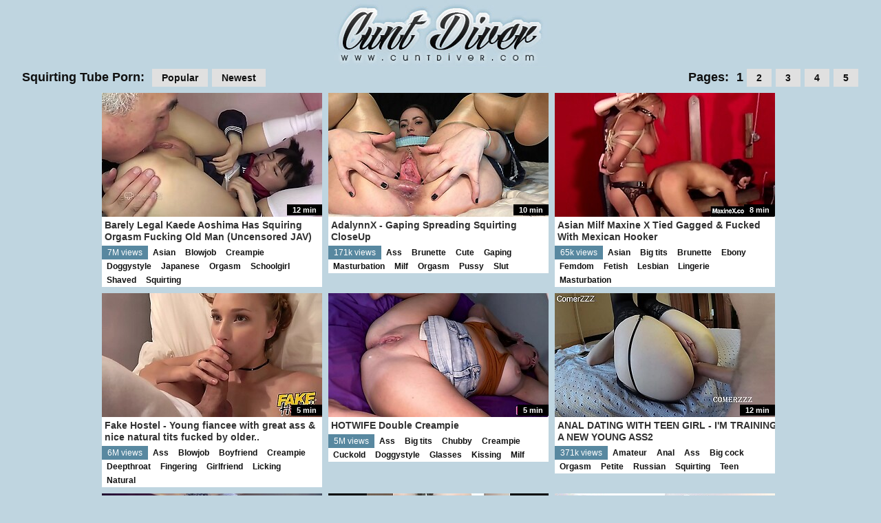

--- FILE ---
content_type: text/html; charset=UTF-8
request_url: http://www.cuntdiver.com/tube/Squirting/ctr/1/
body_size: 26967
content:
<!DOCTYPE HTML PUBLIC "-//W3C//DTD HTML 4.0 Transitional//EN">
<html>

<head>
<meta http-equiv="Content-Type" content="text/html; charset=iso-8859-1">
<meta name="keywords" content="cunt porn, cunt tube, cunt sex, cunt porn videos, cunt sex tube, sexy cunt tube, cunt sex videos, cunt pound tube">
<meta name="description" content="Only the very best streaming cunts are on show here with all your top categories.">
<title>Squirting tubes at CuntDiver.com</title>
<link rel="stylesheet" type="text/css" href="http://www.cuntdiver.com/stylesheet2.css">
<script type='text/javascript' src='https://ajax.googleapis.com/ajax/libs/jquery/1.6.2/jquery.min.js'></script>
<script type='text/javascript' src='http://www.cuntdiver.com/Dont-Bounce/dist/DBP-1.0.1.js'></script>
<base target="_blank">
<script src="http://www.cuntdiver.com/bounce.js"></script>
</head>

<body>

<!--SCJ_ROTIN-->

	<div id="toptile">
		<div id="topheader">
			<div id="logo"><a target="_self" href="http://www.cuntdiver.com"><img width="310" height="99" src="http://www.cuntdiver.com/images/logo.jpg" title="Cunt Diver"></a></div>
		</div>
	</div>
	
<div id="underbar" style="margin-top: 0;">
	<div class="left">
	<span>Squirting Tube Porn: </span>
		<a target="_self" href="http://www.cuntdiver.com/tube/Squirting/ctr/1/">
		Popular</a>
		<a target="_self" href="http://www.cuntdiver.com/tube/Squirting/date/1/">
		Newest</a>
	</div>
	<div class="right">
		<span>Pages: </span>
		
		1 
		
		<a target="_self" href="http://www.cuntdiver.com/tube/Squirting/ctr/2/">2</a> 
		
		<a target="_self" href="http://www.cuntdiver.com/tube/Squirting/ctr/3/">3</a> 
		
		<a target="_self" href="http://www.cuntdiver.com/tube/Squirting/ctr/4/">4</a> 
		
		<a target="_self" href="http://www.cuntdiver.com/tube/Squirting/ctr/5/">5</a> 
		
	</div>
</div>

<div class="vids">
	<div>
		<a class="desc" href="http://www.cuntdiver.com/play/barely-legal-kaede-aoshima-has-squiring-orgasm-fucking/index.html?54x1x62276">
		<span class="duration">12 min</span>
		<img class="thumb" title="Barely Legal Kaede Aoshima Has Squiring Orgasm Fucking Old Man (Uncensored JAV)" src="http://www.cuntdiver.com/scjbackup/thumbs/62/165.jpg">
		<span class="title">Barely Legal Kaede Aoshima Has Squiring Orgasm Fucking Old Man (Uncensored JAV)</span></a>
		<span class="tube">7M views</span>
		<span class="tags"> <a target="_self" href="http://www.cuntdiver.com/tube/Asian/ctr/1/">Asian</a><a target="_self" href="http://www.cuntdiver.com/tube/Blowjob/ctr/1/">Blowjob</a><a target="_self" href="http://www.cuntdiver.com/tube/Creampie/ctr/1/">Creampie</a><a target="_self" href="http://www.cuntdiver.com/tube/Doggystyle/ctr/1/">Doggystyle</a><a target="_self" href="http://www.cuntdiver.com/tube/Japanese/ctr/1/">Japanese</a><a target="_self" href="http://www.cuntdiver.com/tube/Orgasm/ctr/1/">Orgasm</a><a target="_self" href="http://www.cuntdiver.com/tube/Schoolgirl/ctr/1/">Schoolgirl</a><a target="_self" href="http://www.cuntdiver.com/tube/Shaved/ctr/1/">Shaved</a><a target="_self" href="http://www.cuntdiver.com/tube/Squirting/ctr/1/">Squirting</a></span>
	</div>	<div>
		<a class="desc" href="http://www.cuntdiver.com/play/adalynnx-gaping-spreading-squirting-closeup/index.html?54x2x28222">
		<span class="duration">10 min</span>
		<img class="thumb" title="AdalynnX - Gaping Spreading Squirting CloseUp" src="http://www.cuntdiver.com/scjbackup/thumbs/33/871_adalynnx.jpg">
		<span class="title">AdalynnX - Gaping Spreading Squirting CloseUp</span></a>
		<span class="tube">171k views</span>
		<span class="tags"> <a target="_self" href="http://www.cuntdiver.com/tube/Ass/ctr/1/">Ass</a><a target="_self" href="http://www.cuntdiver.com/tube/Brunette/ctr/1/">Brunette</a><a target="_self" href="http://www.cuntdiver.com/tube/Cute/ctr/1/">Cute</a><a target="_self" href="http://www.cuntdiver.com/tube/Gaping/ctr/1/">Gaping</a><a target="_self" href="http://www.cuntdiver.com/tube/Masturbation/ctr/1/">Masturbation</a><a target="_self" href="http://www.cuntdiver.com/tube/Milf/ctr/1/">Milf</a><a target="_self" href="http://www.cuntdiver.com/tube/Orgasm/ctr/1/">Orgasm</a><a target="_self" href="http://www.cuntdiver.com/tube/Pussy/ctr/1/">Pussy</a><a target="_self" href="http://www.cuntdiver.com/tube/Slut/ctr/1/">Slut</a></span>
	</div>	<div>
		<a class="desc" href="http://www.cuntdiver.com/play/asian-milf-maxine-x-tied-gagged-fucked-with-mexican-hooker/index.html?54x3x79123">
		<span class="duration">8 min</span>
		<img class="thumb" title="Asian Milf Maxine X Tied Gagged & Fucked With Mexican Hooker" src="http://www.cuntdiver.com/scjbackup/thumbs/60/031_gagged.jpg">
		<span class="title">Asian Milf Maxine X Tied Gagged & Fucked With Mexican Hooker</span></a>
		<span class="tube">65k views</span>
		<span class="tags"> <a target="_self" href="http://www.cuntdiver.com/tube/Asian/ctr/1/">Asian</a><a target="_self" href="http://www.cuntdiver.com/tube/Big tits/ctr/1/">Big tits</a><a target="_self" href="http://www.cuntdiver.com/tube/Brunette/ctr/1/">Brunette</a><a target="_self" href="http://www.cuntdiver.com/tube/Ebony/ctr/1/">Ebony</a><a target="_self" href="http://www.cuntdiver.com/tube/Femdom/ctr/1/">Femdom</a><a target="_self" href="http://www.cuntdiver.com/tube/Fetish/ctr/1/">Fetish</a><a target="_self" href="http://www.cuntdiver.com/tube/Lesbian/ctr/1/">Lesbian</a><a target="_self" href="http://www.cuntdiver.com/tube/Lingerie/ctr/1/">Lingerie</a><a target="_self" href="http://www.cuntdiver.com/tube/Masturbation/ctr/1/">Masturbation</a></span>
	</div>	<div>
		<a class="desc" href="http://www.cuntdiver.com/play/fake-hostel-young-fiancee-with-great-ass-nice-natural/index.html?54x4x11128">
		<span class="duration">5 min</span>
		<img class="thumb" title="Fake Hostel - Young fiancee with great ass & nice natural tits fucked by older man as boyfriend sleeps through her squirting orgasms and creampie after she licks ass and deep throats cock" src="http://www.cuntdiver.com/scjbackup/thumbs/73/713_and-deep.jpg">
		<span class="title">Fake Hostel - Young fiancee with great ass & nice natural tits fucked by older..</span></a>
		<span class="tube">6M views</span>
		<span class="tags"> <a target="_self" href="http://www.cuntdiver.com/tube/Ass/ctr/1/">Ass</a><a target="_self" href="http://www.cuntdiver.com/tube/Blowjob/ctr/1/">Blowjob</a><a target="_self" href="http://www.cuntdiver.com/tube/Boyfriend/ctr/1/">Boyfriend</a><a target="_self" href="http://www.cuntdiver.com/tube/Creampie/ctr/1/">Creampie</a><a target="_self" href="http://www.cuntdiver.com/tube/Deepthroat/ctr/1/">Deepthroat</a><a target="_self" href="http://www.cuntdiver.com/tube/Fingering/ctr/1/">Fingering</a><a target="_self" href="http://www.cuntdiver.com/tube/Girlfriend/ctr/1/">Girlfriend</a><a target="_self" href="http://www.cuntdiver.com/tube/Licking/ctr/1/">Licking</a><a target="_self" href="http://www.cuntdiver.com/tube/Natural/ctr/1/">Natural</a></span>
	</div>	<div>
		<a class="desc" href="http://www.cuntdiver.com/play/hotwife-double-creampie/index.html?54x5x56375">
		<span class="duration">5 min</span>
		<img class="thumb" title="HOTWIFE Double Creampie" src="http://www.cuntdiver.com/scjbackup/thumbs/29/373_hotwife-double-creampie.jpg">
		<span class="title">HOTWIFE Double Creampie</span></a>
		<span class="tube">5M views</span>
		<span class="tags"> <a target="_self" href="http://www.cuntdiver.com/tube/Ass/ctr/1/">Ass</a><a target="_self" href="http://www.cuntdiver.com/tube/Big tits/ctr/1/">Big tits</a><a target="_self" href="http://www.cuntdiver.com/tube/Chubby/ctr/1/">Chubby</a><a target="_self" href="http://www.cuntdiver.com/tube/Creampie/ctr/1/">Creampie</a><a target="_self" href="http://www.cuntdiver.com/tube/Cuckold/ctr/1/">Cuckold</a><a target="_self" href="http://www.cuntdiver.com/tube/Doggystyle/ctr/1/">Doggystyle</a><a target="_self" href="http://www.cuntdiver.com/tube/Glasses/ctr/1/">Glasses</a><a target="_self" href="http://www.cuntdiver.com/tube/Kissing/ctr/1/">Kissing</a><a target="_self" href="http://www.cuntdiver.com/tube/Milf/ctr/1/">Milf</a></span>
	</div>	<div>
		<a class="desc" href="http://www.cuntdiver.com/play/anal-dating-with-teen-girl-i-m-training-a-new-young-ass2/index.html?54x6x74366">
		<span class="duration">12 min</span>
		<img class="thumb" title="ANAL DATING WITH TEEN GIRL - I'M TRAINING A NEW YOUNG ASS2" src="http://www.cuntdiver.com/scjbackup/thumbs/13/314_dating-training.jpg">
		<span class="title">ANAL DATING WITH TEEN GIRL - I'M TRAINING A NEW YOUNG ASS2</span></a>
		<span class="tube">371k views</span>
		<span class="tags"> <a target="_self" href="http://www.cuntdiver.com/tube/Amateur/ctr/1/">Amateur</a><a target="_self" href="http://www.cuntdiver.com/tube/Anal/ctr/1/">Anal</a><a target="_self" href="http://www.cuntdiver.com/tube/Ass/ctr/1/">Ass</a><a target="_self" href="http://www.cuntdiver.com/tube/Big cock/ctr/1/">Big cock</a><a target="_self" href="http://www.cuntdiver.com/tube/Orgasm/ctr/1/">Orgasm</a><a target="_self" href="http://www.cuntdiver.com/tube/Petite/ctr/1/">Petite</a><a target="_self" href="http://www.cuntdiver.com/tube/Russian/ctr/1/">Russian</a><a target="_self" href="http://www.cuntdiver.com/tube/Squirting/ctr/1/">Squirting</a><a target="_self" href="http://www.cuntdiver.com/tube/Teen/ctr/1/">Teen</a></span>
	</div>	<div>
		<a class="desc" href="http://www.cuntdiver.com/play/fake-hostel-tiny-australian-and-big-ass-italian-backpackers/index.html?54x7x65404">
		<span class="duration">14 min</span>
		<img class="thumb" title="Fake Hostel Tiny Australian and big ass Italian backpackers fucked hard" src="http://www.cuntdiver.com/scjbackup/thumbs/16/867_fake-and.jpg">
		<span class="title">Fake Hostel Tiny Australian and big ass Italian backpackers fucked hard</span></a>
		<span class="tube">1M views</span>
		<span class="tags"> <a target="_self" href="http://www.cuntdiver.com/tube/Ass/ctr/1/">Ass</a><a target="_self" href="http://www.cuntdiver.com/tube/Blonde/ctr/1/">Blonde</a><a target="_self" href="http://www.cuntdiver.com/tube/Blowjob/ctr/1/">Blowjob</a><a target="_self" href="http://www.cuntdiver.com/tube/Female/ctr/1/">Female</a><a target="_self" href="http://www.cuntdiver.com/tube/Hardcore/ctr/1/">Hardcore</a><a target="_self" href="http://www.cuntdiver.com/tube/Italian/ctr/1/">Italian</a><a target="_self" href="http://www.cuntdiver.com/tube/Latina/ctr/1/">Latina</a><a target="_self" href="http://www.cuntdiver.com/tube/Milf/ctr/1/">Milf</a><a target="_self" href="http://www.cuntdiver.com/tube/Orgasm/ctr/1/">Orgasm</a></span>
	</div>	<div>
		<a class="desc" href="http://www.cuntdiver.com/play/huge-squirting-orgasm/index.html?54x8x69837">
		<span class="duration">33 sec</span>
		<img class="thumb" title="Huge squirting orgasm" src="http://www.cuntdiver.com/scjbackup/thumbs/19/252_huge-squirting.jpg">
		<span class="title">Huge squirting orgasm</span></a>
		<span class="tube">2M views</span>
		<span class="tags"> <a target="_self" href="http://www.cuntdiver.com/tube/Ass/ctr/1/">Ass</a><a target="_self" href="http://www.cuntdiver.com/tube/Bbw/ctr/1/">Bbw</a><a target="_self" href="http://www.cuntdiver.com/tube/Big tits/ctr/1/">Big tits</a><a target="_self" href="http://www.cuntdiver.com/tube/Black/ctr/1/">Black</a><a target="_self" href="http://www.cuntdiver.com/tube/Clit/ctr/1/">Clit</a><a target="_self" href="http://www.cuntdiver.com/tube/Ebony/ctr/1/">Ebony</a><a target="_self" href="http://www.cuntdiver.com/tube/Fat/ctr/1/">Fat</a><a target="_self" href="http://www.cuntdiver.com/tube/Huge/ctr/1/">Huge</a><a target="_self" href="http://www.cuntdiver.com/tube/Orgasm/ctr/1/">Orgasm</a></span>
	</div>	<div>
		<a class="desc" href="http://www.cuntdiver.com/play/letsdoeit-apolonia-lapiedra-squirts-for-first-time-lucky-lutro/index.html?54x9x82095">
		<span class="duration">10 min</span>
		<img class="thumb" title="LETSDOEIT - Apolonia Lapiedra Squirts for the First Time (Lucky Lutro)" src="http://www.cuntdiver.com/scjbackup/thumbs/26/880_for.jpg">
		<span class="title">LETSDOEIT - Apolonia Lapiedra Squirts for the First Time (Lucky Lutro)</span></a>
		<span class="tube">3M views</span>
		<span class="tags"> <a target="_self" href="http://www.cuntdiver.com/tube/Ass/ctr/1/">Ass</a><a target="_self" href="http://www.cuntdiver.com/tube/Bedroom/ctr/1/">Bedroom</a><a target="_self" href="http://www.cuntdiver.com/tube/Big tits/ctr/1/">Big tits</a><a target="_self" href="http://www.cuntdiver.com/tube/Blowjob/ctr/1/">Blowjob</a><a target="_self" href="http://www.cuntdiver.com/tube/Brunette/ctr/1/">Brunette</a><a target="_self" href="http://www.cuntdiver.com/tube/Deepthroat/ctr/1/">Deepthroat</a><a target="_self" href="http://www.cuntdiver.com/tube/First time/ctr/1/">First time</a><a target="_self" href="http://www.cuntdiver.com/tube/Latina/ctr/1/">Latina</a><a target="_self" href="http://www.cuntdiver.com/tube/Licking/ctr/1/">Licking</a></span>
	</div>	<div>
		<a class="desc" href="http://www.cuntdiver.com/play/bdsm-master-class-maxine-x-tied-muted-with-mexican-whore/index.html?54x10x73872">
		<span class="duration">8 min</span>
		<img class="thumb" title="BDSM Master Class - Maxine X Tied & Muted With Mexican Whore" src="http://www.cuntdiver.com/scjbackup/thumbs/46/874_--whore.jpg">
		<span class="title">BDSM Master Class - Maxine X Tied & Muted With Mexican Whore</span></a>
		<span class="tube">38k views</span>
		<span class="tags"> <a target="_self" href="http://www.cuntdiver.com/tube/Asian/ctr/1/">Asian</a><a target="_self" href="http://www.cuntdiver.com/tube/Ass/ctr/1/">Ass</a><a target="_self" href="http://www.cuntdiver.com/tube/Bdsm/ctr/1/">Bdsm</a><a target="_self" href="http://www.cuntdiver.com/tube/Big tits/ctr/1/">Big tits</a><a target="_self" href="http://www.cuntdiver.com/tube/Bondage/ctr/1/">Bondage</a><a target="_self" href="http://www.cuntdiver.com/tube/Crazy/ctr/1/">Crazy</a><a target="_self" href="http://www.cuntdiver.com/tube/Femdom/ctr/1/">Femdom</a><a target="_self" href="http://www.cuntdiver.com/tube/Fetish/ctr/1/">Fetish</a><a target="_self" href="http://www.cuntdiver.com/tube/Huge/ctr/1/">Huge</a></span>
	</div>	<div>
		<a class="desc" href="http://www.cuntdiver.com/play/closeup-pussy-and-clit-licking-until-she-squirt-and-pulsating-real-orgasm/index.html?54x11x90439">
		<span class="duration">10 min</span>
		<img class="thumb" title="CLOSEUP ,PUSSY AND CLIT LICKING, UNTIL SHE SQUIRT AND PULSATING REAL ORGASM" src="http://www.cuntdiver.com/scjbackup/thumbs/63/181_she.jpg">
		<span class="title">CLOSEUP ,PUSSY AND CLIT LICKING, UNTIL SHE SQUIRT AND PULSATING REAL ORGASM</span></a>
		<span class="tube">2M views</span>
		<span class="tags"> <a target="_self" href="http://www.cuntdiver.com/tube/Clit/ctr/1/">Clit</a><a target="_self" href="http://www.cuntdiver.com/tube/Cute/ctr/1/">Cute</a><a target="_self" href="http://www.cuntdiver.com/tube/Female/ctr/1/">Female</a><a target="_self" href="http://www.cuntdiver.com/tube/Fisting/ctr/1/">Fisting</a><a target="_self" href="http://www.cuntdiver.com/tube/Licking/ctr/1/">Licking</a><a target="_self" href="http://www.cuntdiver.com/tube/Orgasm/ctr/1/">Orgasm</a><a target="_self" href="http://www.cuntdiver.com/tube/Pussy/ctr/1/">Pussy</a><a target="_self" href="http://www.cuntdiver.com/tube/Satin/ctr/1/">Satin</a><a target="_self" href="http://www.cuntdiver.com/tube/Squirting/ctr/1/">Squirting</a></span>
	</div>	<div>
		<a class="desc" href="http://www.cuntdiver.com/play/tushy-college-student-uses-her-best-friend-to-fuck-teacher/index.html?54x12x75504">
		<span class="duration">12 min</span>
		<img class="thumb" title="TUSHY College Student Uses Her Best Friend To Fuck Teacher" src="http://www.cuntdiver.com/scjbackup/thumbs/69/592_fuck.jpg">
		<span class="title">TUSHY College Student Uses Her Best Friend To Fuck Teacher</span></a>
		<span class="tube">3M views</span>
		<span class="tags"> <a target="_self" href="http://www.cuntdiver.com/tube/Anal/ctr/1/">Anal</a><a target="_self" href="http://www.cuntdiver.com/tube/Ass/ctr/1/">Ass</a><a target="_self" href="http://www.cuntdiver.com/tube/Atm/ctr/1/">Atm</a><a target="_self" href="http://www.cuntdiver.com/tube/Blowjob/ctr/1/">Blowjob</a><a target="_self" href="http://www.cuntdiver.com/tube/Brunette/ctr/1/">Brunette</a><a target="_self" href="http://www.cuntdiver.com/tube/Bus/ctr/1/">Bus</a><a target="_self" href="http://www.cuntdiver.com/tube/College/ctr/1/">College</a><a target="_self" href="http://www.cuntdiver.com/tube/Creampie/ctr/1/">Creampie</a><a target="_self" href="http://www.cuntdiver.com/tube/Doggystyle/ctr/1/">Doggystyle</a></span>
	</div>	<div>
		<a class="desc" href="http://www.cuntdiver.com/play/cute-babe-masturbate-pussy-and-squirt-orgasm-after-college/index.html?54x13x84290">
		<span class="duration">7 min</span>
		<img class="thumb" title="Cute Babe Masturbate Pussy and Squirt Orgasm after College" src="http://www.cuntdiver.com/scjbackup/thumbs/35/291_pussy-orgasm.jpg">
		<span class="title">Cute Babe Masturbate Pussy and Squirt Orgasm after College</span></a>
		<span class="tube">703k views</span>
		<span class="tags"> <a target="_self" href="http://www.cuntdiver.com/tube/18/ctr/1/">18</a><a target="_self" href="http://www.cuntdiver.com/tube/Amateur/ctr/1/">Amateur</a><a target="_self" href="http://www.cuntdiver.com/tube/Ass/ctr/1/">Ass</a><a target="_self" href="http://www.cuntdiver.com/tube/Big tits/ctr/1/">Big tits</a><a target="_self" href="http://www.cuntdiver.com/tube/Brunette/ctr/1/">Brunette</a><a target="_self" href="http://www.cuntdiver.com/tube/College/ctr/1/">College</a><a target="_self" href="http://www.cuntdiver.com/tube/Cute/ctr/1/">Cute</a><a target="_self" href="http://www.cuntdiver.com/tube/Dildo/ctr/1/">Dildo</a><a target="_self" href="http://www.cuntdiver.com/tube/Homemade/ctr/1/">Homemade</a></span>
	</div>	<div>
		<a class="desc" href="http://www.cuntdiver.com/play/strong-fisting-for-ema-kisaki-s-tight-pussy/index.html?54x14x11311">
		<span class="duration">8 min</span>
		<img class="thumb" title="Strong fisting for Ema Kisakiґs tight pussy" src="http://www.cuntdiver.com/scjbackup/thumbs/96/314_strong-ema-kisaki.jpg">
		<span class="title">Strong fisting for Ema Kisakiґs tight pussy</span></a>
		<span class="tube">13M views</span>
		<span class="tags"> <a target="_self" href="http://www.cuntdiver.com/tube/Anal/ctr/1/">Anal</a><a target="_self" href="http://www.cuntdiver.com/tube/Asian/ctr/1/">Asian</a><a target="_self" href="http://www.cuntdiver.com/tube/Ass/ctr/1/">Ass</a><a target="_self" href="http://www.cuntdiver.com/tube/Bus/ctr/1/">Bus</a><a target="_self" href="http://www.cuntdiver.com/tube/Busty/ctr/1/">Busty</a><a target="_self" href="http://www.cuntdiver.com/tube/Fingering/ctr/1/">Fingering</a><a target="_self" href="http://www.cuntdiver.com/tube/Fisting/ctr/1/">Fisting</a><a target="_self" href="http://www.cuntdiver.com/tube/Japanese/ctr/1/">Japanese</a><a target="_self" href="http://www.cuntdiver.com/tube/Lingerie/ctr/1/">Lingerie</a></span>
	</div>	<div>
		<a class="desc" href="http://www.cuntdiver.com/play/pornbcn-4k-anal-fucking-with-big-ass-latina-canela-skin-squirting-and-screaming-vert/index.html?54x15x89567">
		<span class="duration">12 min</span>
		<img class="thumb" title="PORNBCN 4K Anal fucking with big ass latina Canela Skin squirting and screaming &vert; big tits blowjob orgasm FULL on LINK --&gt;" src="http://www.cuntdiver.com/scjbackup/thumbs/61/227_big-vert-tits.jpg">
		<span class="title">PORNBCN 4K Anal fucking with big ass latina Canela Skin squirting and..</span></a>
		<span class="tube">7M views</span>
		<span class="tags"> <a target="_self" href="http://www.cuntdiver.com/tube/Anal/ctr/1/">Anal</a><a target="_self" href="http://www.cuntdiver.com/tube/Ass/ctr/1/">Ass</a><a target="_self" href="http://www.cuntdiver.com/tube/Big tits/ctr/1/">Big tits</a><a target="_self" href="http://www.cuntdiver.com/tube/Blowjob/ctr/1/">Blowjob</a><a target="_self" href="http://www.cuntdiver.com/tube/Latina/ctr/1/">Latina</a><a target="_self" href="http://www.cuntdiver.com/tube/Milf/ctr/1/">Milf</a><a target="_self" href="http://www.cuntdiver.com/tube/Orgasm/ctr/1/">Orgasm</a><a target="_self" href="http://www.cuntdiver.com/tube/Spanish/ctr/1/">Spanish</a><a target="_self" href="http://www.cuntdiver.com/tube/Squirting/ctr/1/">Squirting</a></span>
	</div>	<div>
		<a class="desc" href="http://www.cuntdiver.com/play/hot-schoolgirl-first-squirting-then-drinking/index.html?54x16x93322">
		<span class="duration">6 min</span>
		<img class="thumb" title="Hot schoolgirl first squirting then drinking" src="http://www.cuntdiver.com/scjbackup/thumbs/69/449_squirting-then.jpg">
		<span class="title">Hot schoolgirl first squirting then drinking</span></a>
		<span class="tube">22k views</span>
		<span class="tags"> <a target="_self" href="http://www.cuntdiver.com/tube/18/ctr/1/">18</a><a target="_self" href="http://www.cuntdiver.com/tube/Amateur/ctr/1/">Amateur</a><a target="_self" href="http://www.cuntdiver.com/tube/Brunette/ctr/1/">Brunette</a><a target="_self" href="http://www.cuntdiver.com/tube/German/ctr/1/">German</a><a target="_self" href="http://www.cuntdiver.com/tube/Homemade/ctr/1/">Homemade</a><a target="_self" href="http://www.cuntdiver.com/tube/Schoolgirl/ctr/1/">Schoolgirl</a><a target="_self" href="http://www.cuntdiver.com/tube/Squirting/ctr/1/">Squirting</a><a target="_self" href="http://www.cuntdiver.com/tube/Teen/ctr/1/">Teen</a><a target="_self" href="http://www.cuntdiver.com/tube/Tits/ctr/1/">Tits</a></span>
	</div>	<div>
		<a class="desc" href="http://www.cuntdiver.com/play/all-in-your-face-basterd-squirting/index.html?54x17x86918">
		<span class="duration">2 min</span>
		<img class="thumb" title="ALL IN YOUR FACE BASTERD SQUIRTING" src="http://www.cuntdiver.com/scjbackup/thumbs/56/377_all-in-face.jpg">
		<span class="title">ALL IN YOUR FACE BASTERD SQUIRTING</span></a>
		<span class="tube">63k views</span>
		<span class="tags"> <a target="_self" href="http://www.cuntdiver.com/tube/Anal/ctr/1/">Anal</a><a target="_self" href="http://www.cuntdiver.com/tube/Blowjob/ctr/1/">Blowjob</a><a target="_self" href="http://www.cuntdiver.com/tube/Deepthroat/ctr/1/">Deepthroat</a><a target="_self" href="http://www.cuntdiver.com/tube/Dirty/ctr/1/">Dirty</a><a target="_self" href="http://www.cuntdiver.com/tube/Double penetration/ctr/1/">Double penetration</a><a target="_self" href="http://www.cuntdiver.com/tube/Dutch/ctr/1/">Dutch</a><a target="_self" href="http://www.cuntdiver.com/tube/Squirting/ctr/1/">Squirting</a></span>
	</div>	<div>
		<a class="desc" href="http://www.cuntdiver.com/play/mrs-masked-gets-squirt-sucked-out-of-her-pussy-while-getting-fucked-in-trunk-of-her/index.html?54x18x81752">
		<span class="duration">11 min</span>
		<img class="thumb" title="Mrs.masked gets the squirt sucked out of her pussy while getting fucked in the trunk of her car in public cums all in his mouth! Instagram &commat;mrs.masked twitter &commat;mrsmasked subscribe to my onlyfans for &dollar;7.50 to see full sextapes!!" src="http://www.cuntdiver.com/scjbackup/thumbs/8/194_masked-squirt-sucked.jpg">
		<span class="title">Mrs.masked gets the squirt sucked out of her pussy while getting fucked in the..</span></a>
		<span class="tube">1M views</span>
		<span class="tags"> <a target="_self" href="http://www.cuntdiver.com/tube/Amateur/ctr/1/">Amateur</a><a target="_self" href="http://www.cuntdiver.com/tube/Anal/ctr/1/">Anal</a><a target="_self" href="http://www.cuntdiver.com/tube/Ass/ctr/1/">Ass</a><a target="_self" href="http://www.cuntdiver.com/tube/Atm/ctr/1/">Atm</a><a target="_self" href="http://www.cuntdiver.com/tube/Big tits/ctr/1/">Big tits</a><a target="_self" href="http://www.cuntdiver.com/tube/Blowjob/ctr/1/">Blowjob</a><a target="_self" href="http://www.cuntdiver.com/tube/Car/ctr/1/">Car</a><a target="_self" href="http://www.cuntdiver.com/tube/Couple/ctr/1/">Couple</a><a target="_self" href="http://www.cuntdiver.com/tube/Cum in mouth/ctr/1/">Cum in mouth</a></span>
	</div>	<div>
		<a class="desc" href="http://www.cuntdiver.com/play/she-s-cumming-like-omg-crazy-squirting-telari-love/index.html?54x19x80822">
		<span class="duration">26 sec</span>
		<img class="thumb" title="She's cumming like omg crazy squirting Telari Love" src="http://www.cuntdiver.com/scjbackup/thumbs/3/071_s-cumming-love.jpg">
		<span class="title">She's cumming like omg crazy squirting Telari Love</span></a>
		<span class="tube">1M views</span>
		<span class="tags"> <a target="_self" href="http://www.cuntdiver.com/tube/18/ctr/1/">18</a><a target="_self" href="http://www.cuntdiver.com/tube/Amateur/ctr/1/">Amateur</a><a target="_self" href="http://www.cuntdiver.com/tube/Blonde/ctr/1/">Blonde</a><a target="_self" href="http://www.cuntdiver.com/tube/Crazy/ctr/1/">Crazy</a><a target="_self" href="http://www.cuntdiver.com/tube/Cumshot/ctr/1/">Cumshot</a><a target="_self" href="http://www.cuntdiver.com/tube/Masturbation/ctr/1/">Masturbation</a><a target="_self" href="http://www.cuntdiver.com/tube/Orgasm/ctr/1/">Orgasm</a><a target="_self" href="http://www.cuntdiver.com/tube/Pussy/ctr/1/">Pussy</a><a target="_self" href="http://www.cuntdiver.com/tube/Reality/ctr/1/">Reality</a></span>
	</div>	<div>
		<a class="desc" href="http://www.cuntdiver.com/play/glasses-milf-squirts-so-much/index.html?54x20x63086">
		<span class="duration">9 min</span>
		<img class="thumb" title="Glasses MILF Squirts So Much!" src="http://www.cuntdiver.com/scjbackup/thumbs/62/178_milf-.jpg">
		<span class="title">Glasses MILF Squirts So Much!</span></a>
		<span class="tube">1M views</span>
		<span class="tags"> <a target="_self" href="http://www.cuntdiver.com/tube/Ass/ctr/1/">Ass</a><a target="_self" href="http://www.cuntdiver.com/tube/Big tits/ctr/1/">Big tits</a><a target="_self" href="http://www.cuntdiver.com/tube/Bus/ctr/1/">Bus</a><a target="_self" href="http://www.cuntdiver.com/tube/Busty/ctr/1/">Busty</a><a target="_self" href="http://www.cuntdiver.com/tube/Cougar/ctr/1/">Cougar</a><a target="_self" href="http://www.cuntdiver.com/tube/Female/ctr/1/">Female</a><a target="_self" href="http://www.cuntdiver.com/tube/Glasses/ctr/1/">Glasses</a><a target="_self" href="http://www.cuntdiver.com/tube/Heels/ctr/1/">Heels</a><a target="_self" href="http://www.cuntdiver.com/tube/Milf/ctr/1/">Milf</a></span>
	</div>	<div>
		<a class="desc" href="http://www.cuntdiver.com/play/thick-pawg-sara-jay-squirts-girly-cum-while-finger-banging/index.html?54x21x79666">
		<span class="duration">6 min</span>
		<img class="thumb" title="Thick PAWG Sara Jay Squirts Girly Cum While Finger Banging!" src="http://www.cuntdiver.com/scjbackup/thumbs/19/047_pawg-squirts-while.jpg">
		<span class="title">Thick PAWG Sara Jay Squirts Girly Cum While Finger Banging!</span></a>
		<span class="tube">220k views</span>
		<span class="tags"> <a target="_self" href="http://www.cuntdiver.com/tube/Ass/ctr/1/">Ass</a><a target="_self" href="http://www.cuntdiver.com/tube/Big tits/ctr/1/">Big tits</a><a target="_self" href="http://www.cuntdiver.com/tube/Blonde/ctr/1/">Blonde</a><a target="_self" href="http://www.cuntdiver.com/tube/Bus/ctr/1/">Bus</a><a target="_self" href="http://www.cuntdiver.com/tube/Busty/ctr/1/">Busty</a><a target="_self" href="http://www.cuntdiver.com/tube/Cougar/ctr/1/">Cougar</a><a target="_self" href="http://www.cuntdiver.com/tube/Dirty/ctr/1/">Dirty</a><a target="_self" href="http://www.cuntdiver.com/tube/Huge/ctr/1/">Huge</a><a target="_self" href="http://www.cuntdiver.com/tube/Lingerie/ctr/1/">Lingerie</a></span>
	</div>	<div>
		<a class="desc" href="http://www.cuntdiver.com/play/janie-gets-the-job/index.html?54x22x68980">
		<span class="duration">15 min</span>
		<img class="thumb" title="Janie Gets The Job" src="http://www.cuntdiver.com/scjbackup/thumbs/32/036_janie-gets-the.jpg">
		<span class="title">Janie Gets The Job</span></a>
		<span class="tube">2M views</span>
		<span class="tags"> <a target="_self" href="http://www.cuntdiver.com/tube/69/ctr/1/">69</a><a target="_self" href="http://www.cuntdiver.com/tube/Anal/ctr/1/">Anal</a><a target="_self" href="http://www.cuntdiver.com/tube/Ass/ctr/1/">Ass</a><a target="_self" href="http://www.cuntdiver.com/tube/Creampie/ctr/1/">Creampie</a><a target="_self" href="http://www.cuntdiver.com/tube/Licking/ctr/1/">Licking</a><a target="_self" href="http://www.cuntdiver.com/tube/Slut/ctr/1/">Slut</a><a target="_self" href="http://www.cuntdiver.com/tube/Squirting/ctr/1/">Squirting</a><a target="_self" href="http://www.cuntdiver.com/tube/Whore/ctr/1/">Whore</a></span>
	</div>	<div>
		<a class="desc" href="http://www.cuntdiver.com/play/daenerys-fuck-her-tight-pussy-dragon-dildo-creampie/index.html?54x23x33051">
		<span class="duration">10 min</span>
		<img class="thumb" title="DAENERYS FUCK HER TIGHT PUSSY DRAGON DILDO CREAMPIE SQUIRT onlyfans.com&sol;cherry acid" src="http://www.cuntdiver.com/scjbackup/thumbs/11/362_creampie-sol.jpg">
		<span class="title">DAENERYS FUCK HER TIGHT PUSSY DRAGON DILDO CREAMPIE SQUIRT..</span></a>
		<span class="tube">68k views</span>
		<span class="tags"> <a target="_self" href="http://www.cuntdiver.com/tube/18/ctr/1/">18</a><a target="_self" href="http://www.cuntdiver.com/tube/Amateur/ctr/1/">Amateur</a><a target="_self" href="http://www.cuntdiver.com/tube/Blonde/ctr/1/">Blonde</a><a target="_self" href="http://www.cuntdiver.com/tube/Blowjob/ctr/1/">Blowjob</a><a target="_self" href="http://www.cuntdiver.com/tube/Creampie/ctr/1/">Creampie</a><a target="_self" href="http://www.cuntdiver.com/tube/Dildo/ctr/1/">Dildo</a><a target="_self" href="http://www.cuntdiver.com/tube/Game/ctr/1/">Game</a><a target="_self" href="http://www.cuntdiver.com/tube/Pussy/ctr/1/">Pussy</a><a target="_self" href="http://www.cuntdiver.com/tube/Solo/ctr/1/">Solo</a></span>
	</div>	<div>
		<a class="desc" href="http://www.cuntdiver.com/play/my-dirty-hobby-fucking-schoolgirls-during-lunch-break/index.html?54x24x29259">
		<span class="duration">30 min</span>
		<img class="thumb" title="My Dirty Hobby - Fucking schoolgirls during lunch break" src="http://www.cuntdiver.com/scjbackup/thumbs/93/724_-during.jpg">
		<span class="title">My Dirty Hobby - Fucking schoolgirls during lunch break</span></a>
		<span class="tube">423k views</span>
		<span class="tags"> <a target="_self" href="http://www.cuntdiver.com/tube/Amateur/ctr/1/">Amateur</a><a target="_self" href="http://www.cuntdiver.com/tube/Anal/ctr/1/">Anal</a><a target="_self" href="http://www.cuntdiver.com/tube/Chubby/ctr/1/">Chubby</a><a target="_self" href="http://www.cuntdiver.com/tube/Cumshot/ctr/1/">Cumshot</a><a target="_self" href="http://www.cuntdiver.com/tube/Deepthroat/ctr/1/">Deepthroat</a><a target="_self" href="http://www.cuntdiver.com/tube/Dirty/ctr/1/">Dirty</a><a target="_self" href="http://www.cuntdiver.com/tube/French/ctr/1/">French</a><a target="_self" href="http://www.cuntdiver.com/tube/Schoolgirl/ctr/1/">Schoolgirl</a><a target="_self" href="http://www.cuntdiver.com/tube/Squirting/ctr/1/">Squirting</a></span>
	</div>	<div>
		<a class="desc" href="http://www.cuntdiver.com/play/chicks-pound-boyfriends-butt-hole-with-big-belt-cocks/index.html?54x25x42828">
		<span class="duration">5 min</span>
		<img class="thumb" title="Chicks pound boyfriends butt hole with big belt cocks and squirt semen" src="http://www.cuntdiver.com/scjbackup/thumbs/54/894_boyfriends-hole-big.jpg">
		<span class="title">Chicks pound boyfriends butt hole with big belt cocks and squirt semen</span></a>
		<span class="tube">12k views</span>
		<span class="tags"> <a target="_self" href="http://www.cuntdiver.com/tube/Big cock/ctr/1/">Big cock</a><a target="_self" href="http://www.cuntdiver.com/tube/Boyfriend/ctr/1/">Boyfriend</a><a target="_self" href="http://www.cuntdiver.com/tube/Cumshot/ctr/1/">Cumshot</a><a target="_self" href="http://www.cuntdiver.com/tube/Dildo/ctr/1/">Dildo</a><a target="_self" href="http://www.cuntdiver.com/tube/Facial/ctr/1/">Facial</a><a target="_self" href="http://www.cuntdiver.com/tube/Femdom/ctr/1/">Femdom</a><a target="_self" href="http://www.cuntdiver.com/tube/Hardcore/ctr/1/">Hardcore</a><a target="_self" href="http://www.cuntdiver.com/tube/Monster/ctr/1/">Monster</a><a target="_self" href="http://www.cuntdiver.com/tube/Squirting/ctr/1/">Squirting</a></span>
	</div>	<div>
		<a class="desc" href="http://www.cuntdiver.com/play/deeper-maitland-trains-secretary-riley-to-serve-her/index.html?54x26x61194">
		<span class="duration">12 min</span>
		<img class="thumb" title="Deeper. Maitland trains secretary Riley to serve her boss" src="http://www.cuntdiver.com/scjbackup/thumbs/30/695_to.jpg">
		<span class="title">Deeper. Maitland trains secretary Riley to serve her boss</span></a>
		<span class="tube">1M views</span>
		<span class="tags"> <a target="_self" href="http://www.cuntdiver.com/tube/Big tits/ctr/1/">Big tits</a><a target="_self" href="http://www.cuntdiver.com/tube/Blowjob/ctr/1/">Blowjob</a><a target="_self" href="http://www.cuntdiver.com/tube/Brunette/ctr/1/">Brunette</a><a target="_self" href="http://www.cuntdiver.com/tube/Deepthroat/ctr/1/">Deepthroat</a><a target="_self" href="http://www.cuntdiver.com/tube/Doggystyle/ctr/1/">Doggystyle</a><a target="_self" href="http://www.cuntdiver.com/tube/Facial/ctr/1/">Facial</a><a target="_self" href="http://www.cuntdiver.com/tube/Ffm/ctr/1/">Ffm</a><a target="_self" href="http://www.cuntdiver.com/tube/Licking/ctr/1/">Licking</a><a target="_self" href="http://www.cuntdiver.com/tube/Lingerie/ctr/1/">Lingerie</a></span>
	</div>	<div>
		<a class="desc" href="http://www.cuntdiver.com/play/super-sexy-bitch-jenny-s-corporal-punishments-forced-squirting-orgasms-and-roughly/index.html?54x27x80555">
		<span class="duration">15 min</span>
		<img class="thumb" title="Super sexy bitch Jenny's corporal punishments, forced squirting orgasms and roughly fucked." src="http://www.cuntdiver.com/scjbackup/thumbs/20/020_super-punishments-orgasms.jpg">
		<span class="title">Super sexy bitch Jenny's corporal punishments, forced squirting orgasms and..</span></a>
		<span class="tube">3M views</span>
		<span class="tags"> <a target="_self" href="http://www.cuntdiver.com/tube/Bdsm/ctr/1/">Bdsm</a><a target="_self" href="http://www.cuntdiver.com/tube/Bitch/ctr/1/">Bitch</a><a target="_self" href="http://www.cuntdiver.com/tube/Bondage/ctr/1/">Bondage</a><a target="_self" href="http://www.cuntdiver.com/tube/Bus/ctr/1/">Bus</a><a target="_self" href="http://www.cuntdiver.com/tube/Female/ctr/1/">Female</a><a target="_self" href="http://www.cuntdiver.com/tube/Fisting/ctr/1/">Fisting</a><a target="_self" href="http://www.cuntdiver.com/tube/Orgasm/ctr/1/">Orgasm</a><a target="_self" href="http://www.cuntdiver.com/tube/Punishment/ctr/1/">Punishment</a><a target="_self" href="http://www.cuntdiver.com/tube/Rough/ctr/1/">Rough</a></span>
	</div>	<div>
		<a class="desc" href="http://www.cuntdiver.com/play/tamara-asser-s-shower-turns-into-fingering-anal-fuck-alot-of-squirting-and-finally/index.html?54x28x95069">
		<span class="duration">10 min</span>
		<img class="thumb" title="Tamara Asser's Shower Turns into Fingering, Anal FUCK, Alot of SQUIRTING, and Finally He shoot his HUGE BBC Off in Her VERY TIGHT PUSSY!!!" src="http://www.cuntdiver.com/scjbackup/thumbs/76/595_-finally-bbc.jpg">
		<span class="title">Tamara Asser's Shower Turns into Fingering, Anal FUCK, Alot of SQUIRTING, and..</span></a>
		<span class="tube">550k views</span>
		<span class="tags"> <a target="_self" href="http://www.cuntdiver.com/tube/Anal/ctr/1/">Anal</a><a target="_self" href="http://www.cuntdiver.com/tube/Ass/ctr/1/">Ass</a><a target="_self" href="http://www.cuntdiver.com/tube/Black/ctr/1/">Black</a><a target="_self" href="http://www.cuntdiver.com/tube/Doggystyle/ctr/1/">Doggystyle</a><a target="_self" href="http://www.cuntdiver.com/tube/Feet/ctr/1/">Feet</a><a target="_self" href="http://www.cuntdiver.com/tube/Fingering/ctr/1/">Fingering</a><a target="_self" href="http://www.cuntdiver.com/tube/Huge/ctr/1/">Huge</a><a target="_self" href="http://www.cuntdiver.com/tube/Huge cock/ctr/1/">Huge cock</a><a target="_self" href="http://www.cuntdiver.com/tube/Pussy/ctr/1/">Pussy</a></span>
	</div>	<div>
		<a class="desc" href="http://www.cuntdiver.com/play/doctor-makes-patient-cum-in-exam-room-cam-2-close-up-regular/index.html?54x29x75653">
		<span class="duration">10 min</span>
		<img class="thumb" title="Doctor Makes Patient Cum in Exam Room Cam 2 Close-up Regular" src="http://www.cuntdiver.com/scjbackup/thumbs/34/526_in.jpg">
		<span class="title">Doctor Makes Patient Cum in Exam Room Cam 2 Close-up Regular</span></a>
		<span class="tube">589k views</span>
		<span class="tags"> <a target="_self" href="http://www.cuntdiver.com/tube/Clit/ctr/1/">Clit</a><a target="_self" href="http://www.cuntdiver.com/tube/Doctor/ctr/1/">Doctor</a><a target="_self" href="http://www.cuntdiver.com/tube/Exam/ctr/1/">Exam</a><a target="_self" href="http://www.cuntdiver.com/tube/Female/ctr/1/">Female</a><a target="_self" href="http://www.cuntdiver.com/tube/Fetish/ctr/1/">Fetish</a><a target="_self" href="http://www.cuntdiver.com/tube/Gyno/ctr/1/">Gyno</a><a target="_self" href="http://www.cuntdiver.com/tube/Latina/ctr/1/">Latina</a><a target="_self" href="http://www.cuntdiver.com/tube/Office/ctr/1/">Office</a><a target="_self" href="http://www.cuntdiver.com/tube/Orgasm/ctr/1/">Orgasm</a></span>
	</div>	<div>
		<a class="desc" href="http://www.cuntdiver.com/play/rimming-fucking-squirting/index.html?54x30x83869">
		<span class="duration">33 sec</span>
		<img class="thumb" title="Rimming, Fucking & Squirting" src="http://www.cuntdiver.com/scjbackup/thumbs/34/141_fucking.jpg">
		<span class="title">Rimming, Fucking & Squirting</span></a>
		<span class="tube">26k views</span>
		<span class="tags"> <a target="_self" href="http://www.cuntdiver.com/tube/Clit/ctr/1/">Clit</a><a target="_self" href="http://www.cuntdiver.com/tube/Cum in mouth/ctr/1/">Cum in mouth</a><a target="_self" href="http://www.cuntdiver.com/tube/Doggystyle/ctr/1/">Doggystyle</a><a target="_self" href="http://www.cuntdiver.com/tube/Female/ctr/1/">Female</a><a target="_self" href="http://www.cuntdiver.com/tube/Footjob/ctr/1/">Footjob</a><a target="_self" href="http://www.cuntdiver.com/tube/Squirting/ctr/1/">Squirting</a></span>
	</div>	<div>
		<a class="desc" href="http://www.cuntdiver.com/play/bound-orgasm-torture-tied-up-ballgagged-and-squirting/index.html?54x31x26273">
		<span class="duration">5 min</span>
		<img class="thumb" title="Bound Orgasm Torture - Tied Up, Ballgagged, and Squirting!" src="http://www.cuntdiver.com/scjbackup/thumbs/60/325.jpg">
		<span class="title">Bound Orgasm Torture - Tied Up, Ballgagged, and Squirting!</span></a>
		<span class="tube">2M views</span>
		<span class="tags"> <a target="_self" href="http://www.cuntdiver.com/tube/Amateur/ctr/1/">Amateur</a><a target="_self" href="http://www.cuntdiver.com/tube/Ass/ctr/1/">Ass</a><a target="_self" href="http://www.cuntdiver.com/tube/Bdsm/ctr/1/">Bdsm</a><a target="_self" href="http://www.cuntdiver.com/tube/Blonde/ctr/1/">Blonde</a><a target="_self" href="http://www.cuntdiver.com/tube/Bondage/ctr/1/">Bondage</a><a target="_self" href="http://www.cuntdiver.com/tube/Dildo/ctr/1/">Dildo</a><a target="_self" href="http://www.cuntdiver.com/tube/Female/ctr/1/">Female</a><a target="_self" href="http://www.cuntdiver.com/tube/Huge/ctr/1/">Huge</a><a target="_self" href="http://www.cuntdiver.com/tube/Milf/ctr/1/">Milf</a></span>
	</div>	<div>
		<a class="desc" href="http://www.cuntdiver.com/play/29-minutes-of-riley-reid-squirting-hard-bts/index.html?54x32x59578">
		<span class="duration">29 min</span>
		<img class="thumb" title="29 Minutes Of Riley Reid Squirting Hard & BTS" src="http://www.cuntdiver.com/scjbackup/thumbs/71/723_squirting.jpg">
		<span class="title">29 Minutes Of Riley Reid Squirting Hard & BTS</span></a>
		<span class="tube">3M views</span>
		<span class="tags"> <a target="_self" href="http://www.cuntdiver.com/tube/Big cock/ctr/1/">Big cock</a><a target="_self" href="http://www.cuntdiver.com/tube/Big tits/ctr/1/">Big tits</a><a target="_self" href="http://www.cuntdiver.com/tube/Brunette/ctr/1/">Brunette</a><a target="_self" href="http://www.cuntdiver.com/tube/Compilation/ctr/1/">Compilation</a><a target="_self" href="http://www.cuntdiver.com/tube/Cumshot/ctr/1/">Cumshot</a><a target="_self" href="http://www.cuntdiver.com/tube/Female/ctr/1/">Female</a><a target="_self" href="http://www.cuntdiver.com/tube/Hardcore/ctr/1/">Hardcore</a><a target="_self" href="http://www.cuntdiver.com/tube/Lesbian/ctr/1/">Lesbian</a><a target="_self" href="http://www.cuntdiver.com/tube/Orgasm/ctr/1/">Orgasm</a></span>
	</div>	<div>
		<a class="desc" href="http://www.cuntdiver.com/play/veronica-leal-assfucked-dp-ed-by-4-bbc-sz2303/index.html?54x33x10068">
		<span class="duration">2 min</span>
		<img class="thumb" title="Veronica Leal assfucked & DP'ed by 4 BBC SZ2303" src="http://www.cuntdiver.com/scjbackup/thumbs/42/511_veronica-by-sz2303.jpg">
		<span class="title">Veronica Leal assfucked & DP'ed by 4 BBC SZ2303</span></a>
		<span class="tube">11M views</span>
		<span class="tags"> <a target="_self" href="http://www.cuntdiver.com/tube/Anal/ctr/1/">Anal</a><a target="_self" href="http://www.cuntdiver.com/tube/Ass/ctr/1/">Ass</a><a target="_self" href="http://www.cuntdiver.com/tube/Blowjob/ctr/1/">Blowjob</a><a target="_self" href="http://www.cuntdiver.com/tube/Creampie/ctr/1/">Creampie</a><a target="_self" href="http://www.cuntdiver.com/tube/Cumshot/ctr/1/">Cumshot</a><a target="_self" href="http://www.cuntdiver.com/tube/Double penetration/ctr/1/">Double penetration</a><a target="_self" href="http://www.cuntdiver.com/tube/Facial/ctr/1/">Facial</a><a target="_self" href="http://www.cuntdiver.com/tube/Gaping/ctr/1/">Gaping</a><a target="_self" href="http://www.cuntdiver.com/tube/Interracial/ctr/1/">Interracial</a></span>
	</div>	<div>
		<a class="desc" href="http://www.cuntdiver.com/play/grandmas-huge-tits-splattered-with-cum-preview/index.html?54x34x68201">
		<span class="duration">17 sec</span>
		<img class="thumb" title="grandmas huge tits splattered with cum preview" src="http://www.cuntdiver.com/scjbackup/thumbs/47/161_with.jpg">
		<span class="title">grandmas huge tits splattered with cum preview</span></a>
		<span class="tube">200k views</span>
		<span class="tags"> <a target="_self" href="http://www.cuntdiver.com/tube/Ass/ctr/1/">Ass</a><a target="_self" href="http://www.cuntdiver.com/tube/Bbw/ctr/1/">Bbw</a><a target="_self" href="http://www.cuntdiver.com/tube/Big tits/ctr/1/">Big tits</a><a target="_self" href="http://www.cuntdiver.com/tube/Chubby/ctr/1/">Chubby</a><a target="_self" href="http://www.cuntdiver.com/tube/Cougar/ctr/1/">Cougar</a><a target="_self" href="http://www.cuntdiver.com/tube/Cumshot/ctr/1/">Cumshot</a><a target="_self" href="http://www.cuntdiver.com/tube/Female/ctr/1/">Female</a><a target="_self" href="http://www.cuntdiver.com/tube/Gagging/ctr/1/">Gagging</a><a target="_self" href="http://www.cuntdiver.com/tube/Granny/ctr/1/">Granny</a></span>
	</div>	<div>
		<a class="desc" href="http://www.cuntdiver.com/play/perfect-latina-slut-fucks-hard-after-gym-trailer/index.html?54x35x81562">
		<span class="duration">2 min</span>
		<img class="thumb" title="Perfect Latina slut fucks hard after gym (TRAILER)" src="http://www.cuntdiver.com/scjbackup/thumbs/26/322_slut-hard-gym.jpg">
		<span class="title">Perfect Latina slut fucks hard after gym (TRAILER)</span></a>
		<span class="tube">1M views</span>
		<span class="tags"> <a target="_self" href="http://www.cuntdiver.com/tube/Big tits/ctr/1/">Big tits</a><a target="_self" href="http://www.cuntdiver.com/tube/European/ctr/1/">European</a><a target="_self" href="http://www.cuntdiver.com/tube/Gym/ctr/1/">Gym</a><a target="_self" href="http://www.cuntdiver.com/tube/Latina/ctr/1/">Latina</a><a target="_self" href="http://www.cuntdiver.com/tube/Milf/ctr/1/">Milf</a><a target="_self" href="http://www.cuntdiver.com/tube/Natural/ctr/1/">Natural</a><a target="_self" href="http://www.cuntdiver.com/tube/Rough/ctr/1/">Rough</a><a target="_self" href="http://www.cuntdiver.com/tube/Slut/ctr/1/">Slut</a><a target="_self" href="http://www.cuntdiver.com/tube/Squirting/ctr/1/">Squirting</a></span>
	</div>	<div>
		<a class="desc" href="http://www.cuntdiver.com/play/marley-brinx-gets-trained-to-squirt-by-mr-squirting-porno-dan-leal/index.html?54x36x88135">
		<span class="duration">10 min</span>
		<img class="thumb" title="Marley Brinx Gets Trained to Squirt by Mr. Squirting 'Porno" Dan Leal" src="http://www.cuntdiver.com/scjbackup/thumbs/58/009_leal.jpg">
		<span class="title">Marley Brinx Gets Trained to Squirt by Mr. Squirting 'Porno" Dan Leal</span></a>
		<span class="tube">84k views</span>
		<span class="tags"> <a target="_self" href="http://www.cuntdiver.com/tube/Beauty/ctr/1/">Beauty</a><a target="_self" href="http://www.cuntdiver.com/tube/Black/ctr/1/">Black</a><a target="_self" href="http://www.cuntdiver.com/tube/Blowjob/ctr/1/">Blowjob</a><a target="_self" href="http://www.cuntdiver.com/tube/Bus/ctr/1/">Bus</a><a target="_self" href="http://www.cuntdiver.com/tube/Doggystyle/ctr/1/">Doggystyle</a><a target="_self" href="http://www.cuntdiver.com/tube/Hairy/ctr/1/">Hairy</a><a target="_self" href="http://www.cuntdiver.com/tube/Licking/ctr/1/">Licking</a><a target="_self" href="http://www.cuntdiver.com/tube/Orgasm/ctr/1/">Orgasm</a><a target="_self" href="http://www.cuntdiver.com/tube/Petite/ctr/1/">Petite</a></span>
	</div>	<div>
		<a class="desc" href="http://www.cuntdiver.com/play/babe-sensual-fingering-pussy-in-shower-and-squirting/index.html?54x37x80058">
		<span class="duration">6 min</span>
		<img class="thumb" title="Babe Sensual Fingering Pussy in Shower and Squirting" src="http://www.cuntdiver.com/scjbackup/thumbs/19/561_fingering-shower.jpg">
		<span class="title">Babe Sensual Fingering Pussy in Shower and Squirting</span></a>
		<span class="tube">52k views</span>
		<span class="tags"> <a target="_self" href="http://www.cuntdiver.com/tube/Amateur/ctr/1/">Amateur</a><a target="_self" href="http://www.cuntdiver.com/tube/Bathroom/ctr/1/">Bathroom</a><a target="_self" href="http://www.cuntdiver.com/tube/Female/ctr/1/">Female</a><a target="_self" href="http://www.cuntdiver.com/tube/Fingering/ctr/1/">Fingering</a><a target="_self" href="http://www.cuntdiver.com/tube/Homemade/ctr/1/">Homemade</a><a target="_self" href="http://www.cuntdiver.com/tube/Masturbation/ctr/1/">Masturbation</a><a target="_self" href="http://www.cuntdiver.com/tube/Orgasm/ctr/1/">Orgasm</a><a target="_self" href="http://www.cuntdiver.com/tube/Pussy/ctr/1/">Pussy</a><a target="_self" href="http://www.cuntdiver.com/tube/Shower/ctr/1/">Shower</a></span>
	</div>	<div>
		<a class="desc" href="http://www.cuntdiver.com/play/book-the-dmvpipeteam-for-your-next-session-dpipesxxx-jslayherxxx-lbrack-dmv-area/index.html?54x38x90154">
		<span class="duration">91 sec</span>
		<img class="thumb" title="Book The DMVPIPETEAM For Your Next Session: DPipesXXX & JSlayHerXXX &lbrack;DMV AREA ONLY&rsqb;" src="http://www.cuntdiver.com/scjbackup/thumbs/62/546.jpg">
		<span class="title">Book The DMVPIPETEAM For Your Next Session: DPipesXXX & JSlayHerXXX..</span></a>
		<span class="tube">501k views</span>
		<span class="tags"> <a target="_self" href="http://www.cuntdiver.com/tube/Ass/ctr/1/">Ass</a><a target="_self" href="http://www.cuntdiver.com/tube/Black/ctr/1/">Black</a><a target="_self" href="http://www.cuntdiver.com/tube/Brutal/ctr/1/">Brutal</a><a target="_self" href="http://www.cuntdiver.com/tube/Ebony/ctr/1/">Ebony</a><a target="_self" href="http://www.cuntdiver.com/tube/Gangbang/ctr/1/">Gangbang</a><a target="_self" href="http://www.cuntdiver.com/tube/Hardcore/ctr/1/">Hardcore</a><a target="_self" href="http://www.cuntdiver.com/tube/Homemade/ctr/1/">Homemade</a><a target="_self" href="http://www.cuntdiver.com/tube/Squirting/ctr/1/">Squirting</a></span>
	</div>	<div>
		<a class="desc" href="http://www.cuntdiver.com/play/thot-so-drunk-she-thought-she-was-fucking-other-niggaz/index.html?54x39x11057">
		<span class="duration">18 min</span>
		<img class="thumb" title="THOT SO DRUNK SHE THOUGHT SHE WAS FUCKING OTHER NIGGAZ!!" src="http://www.cuntdiver.com/scjbackup/thumbs/27/042_she-thought-fucking.jpg">
		<span class="title">THOT SO DRUNK SHE THOUGHT SHE WAS FUCKING OTHER NIGGAZ!!</span></a>
		<span class="tube">2M views</span>
		<span class="tags"> <a target="_self" href="http://www.cuntdiver.com/tube/Couple/ctr/1/">Couple</a><a target="_self" href="http://www.cuntdiver.com/tube/Creampie/ctr/1/">Creampie</a><a target="_self" href="http://www.cuntdiver.com/tube/Dick/ctr/1/">Dick</a><a target="_self" href="http://www.cuntdiver.com/tube/Drunk/ctr/1/">Drunk</a><a target="_self" href="http://www.cuntdiver.com/tube/Ebony/ctr/1/">Ebony</a><a target="_self" href="http://www.cuntdiver.com/tube/Fetish/ctr/1/">Fetish</a><a target="_self" href="http://www.cuntdiver.com/tube/Latina/ctr/1/">Latina</a><a target="_self" href="http://www.cuntdiver.com/tube/Pussy/ctr/1/">Pussy</a><a target="_self" href="http://www.cuntdiver.com/tube/Squirting/ctr/1/">Squirting</a></span>
	</div>	<div>
		<a class="desc" href="http://www.cuntdiver.com/play/mazzaratie-monica-fists-dee-siren/index.html?54x40x63441">
		<span class="duration">3 min</span>
		<img class="thumb" title="Mazzaratie Monica Fists Dee Siren" src="http://www.cuntdiver.com/scjbackup/thumbs/93/416_fists-dee-siren.jpg">
		<span class="title">Mazzaratie Monica Fists Dee Siren</span></a>
		<span class="tube">6M views</span>
		<span class="tags"> <a target="_self" href="http://www.cuntdiver.com/tube/Ass/ctr/1/">Ass</a><a target="_self" href="http://www.cuntdiver.com/tube/Bbw/ctr/1/">Bbw</a><a target="_self" href="http://www.cuntdiver.com/tube/Big tits/ctr/1/">Big tits</a><a target="_self" href="http://www.cuntdiver.com/tube/Blonde/ctr/1/">Blonde</a><a target="_self" href="http://www.cuntdiver.com/tube/Chubby/ctr/1/">Chubby</a><a target="_self" href="http://www.cuntdiver.com/tube/Dildo/ctr/1/">Dildo</a><a target="_self" href="http://www.cuntdiver.com/tube/Fisting/ctr/1/">Fisting</a><a target="_self" href="http://www.cuntdiver.com/tube/Lesbian/ctr/1/">Lesbian</a><a target="_self" href="http://www.cuntdiver.com/tube/Milf/ctr/1/">Milf</a></span>
	</div>	<div>
		<a class="desc" href="http://www.cuntdiver.com/play/red-slave-kendra-james-gets-pussy-fucked-by-dom-nyssa-nevers/index.html?54x41x82806">
		<span class="duration">6 min</span>
		<img class="thumb" title="Red Slave Kendra James Gets Pussy Fucked By Dom Nyssa Nevers" src="http://www.cuntdiver.com/scjbackup/thumbs/29/587_red-james.jpg">
		<span class="title">Red Slave Kendra James Gets Pussy Fucked By Dom Nyssa Nevers</span></a>
		<span class="tube">23k views</span>
		<span class="tags"> <a target="_self" href="http://www.cuntdiver.com/tube/Big tits/ctr/1/">Big tits</a><a target="_self" href="http://www.cuntdiver.com/tube/Blowjob/ctr/1/">Blowjob</a><a target="_self" href="http://www.cuntdiver.com/tube/Bondage/ctr/1/">Bondage</a><a target="_self" href="http://www.cuntdiver.com/tube/Brunette/ctr/1/">Brunette</a><a target="_self" href="http://www.cuntdiver.com/tube/Dirty/ctr/1/">Dirty</a><a target="_self" href="http://www.cuntdiver.com/tube/Femdom/ctr/1/">Femdom</a><a target="_self" href="http://www.cuntdiver.com/tube/Hairy/ctr/1/">Hairy</a><a target="_self" href="http://www.cuntdiver.com/tube/Lesbian/ctr/1/">Lesbian</a><a target="_self" href="http://www.cuntdiver.com/tube/Lingerie/ctr/1/">Lingerie</a></span>
	</div>	<div>
		<a class="desc" href="http://www.cuntdiver.com/play/wife-s-holiday-blowbang-at-swingers-club/index.html?54x42x71277">
		<span class="duration">97 sec</span>
		<img class="thumb" title="Wife's Holiday Blowbang at Swingers Club" src="http://www.cuntdiver.com/scjbackup/thumbs/93/088_s-holiday.jpg">
		<span class="title">Wife's Holiday Blowbang at Swingers Club</span></a>
		<span class="tube">219k views</span>
		<span class="tags"> <a target="_self" href="http://www.cuntdiver.com/tube/Ass/ctr/1/">Ass</a><a target="_self" href="http://www.cuntdiver.com/tube/Big tits/ctr/1/">Big tits</a><a target="_self" href="http://www.cuntdiver.com/tube/Bukkake/ctr/1/">Bukkake</a><a target="_self" href="http://www.cuntdiver.com/tube/Club/ctr/1/">Club</a><a target="_self" href="http://www.cuntdiver.com/tube/Dancing/ctr/1/">Dancing</a><a target="_self" href="http://www.cuntdiver.com/tube/Interracial/ctr/1/">Interracial</a><a target="_self" href="http://www.cuntdiver.com/tube/Milf/ctr/1/">Milf</a><a target="_self" href="http://www.cuntdiver.com/tube/Reality/ctr/1/">Reality</a><a target="_self" href="http://www.cuntdiver.com/tube/Squirting/ctr/1/">Squirting</a></span>
	</div>	<div>
		<a class="desc" href="http://www.cuntdiver.com/play/cambodian-cougar-maxine-x-bound-silenced-with-mexican/index.html?54x43x66165">
		<span class="duration">8 min</span>
		<img class="thumb" title="Cambodian Cougar Maxine X Bound & Silenced With Mexican Ho!" src="http://www.cuntdiver.com/scjbackup/thumbs/56/435_with-ho.jpg">
		<span class="title">Cambodian Cougar Maxine X Bound & Silenced With Mexican Ho!</span></a>
		<span class="tube">90k views</span>
		<span class="tags"> <a target="_self" href="http://www.cuntdiver.com/tube/Asian/ctr/1/">Asian</a><a target="_self" href="http://www.cuntdiver.com/tube/Big tits/ctr/1/">Big tits</a><a target="_self" href="http://www.cuntdiver.com/tube/Brunette/ctr/1/">Brunette</a><a target="_self" href="http://www.cuntdiver.com/tube/Cougar/ctr/1/">Cougar</a><a target="_self" href="http://www.cuntdiver.com/tube/Ebony/ctr/1/">Ebony</a><a target="_self" href="http://www.cuntdiver.com/tube/Femdom/ctr/1/">Femdom</a><a target="_self" href="http://www.cuntdiver.com/tube/Fetish/ctr/1/">Fetish</a><a target="_self" href="http://www.cuntdiver.com/tube/Huge/ctr/1/">Huge</a><a target="_self" href="http://www.cuntdiver.com/tube/Lesbian/ctr/1/">Lesbian</a></span>
	</div>	<div>
		<a class="desc" href="http://www.cuntdiver.com/play/veronica-leal-balls-deep-fucking-3on1-with-dp-piss/index.html?54x44x68249">
		<span class="duration">2 min</span>
		<img class="thumb" title="Veronica Leal balls deep fucking 3on1 with DP & piss drinking SZ2297" src="http://www.cuntdiver.com/scjbackup/thumbs/46/573_fucking-sz2297.jpg">
		<span class="title">Veronica Leal balls deep fucking 3on1 with DP & piss drinking SZ2297</span></a>
		<span class="tube">19M views</span>
		<span class="tags"> <a target="_self" href="http://www.cuntdiver.com/tube/Anal/ctr/1/">Anal</a><a target="_self" href="http://www.cuntdiver.com/tube/Ass/ctr/1/">Ass</a><a target="_self" href="http://www.cuntdiver.com/tube/Atm/ctr/1/">Atm</a><a target="_self" href="http://www.cuntdiver.com/tube/Blowjob/ctr/1/">Blowjob</a><a target="_self" href="http://www.cuntdiver.com/tube/Cum in mouth/ctr/1/">Cum in mouth</a><a target="_self" href="http://www.cuntdiver.com/tube/Double penetration/ctr/1/">Double penetration</a><a target="_self" href="http://www.cuntdiver.com/tube/Gaping/ctr/1/">Gaping</a><a target="_self" href="http://www.cuntdiver.com/tube/Interracial/ctr/1/">Interracial</a><a target="_self" href="http://www.cuntdiver.com/tube/Latina/ctr/1/">Latina</a></span>
	</div>	<div>
		<a class="desc" href="http://www.cuntdiver.com/play/tfbe14-pov-jae-lynn-gives-me-a-very-sexy-blowjob-while-spraying-me-with-her-milk/index.html?54x45x81662">
		<span class="duration">6 min</span>
		<img class="thumb" title="TFBE14: POV JAE LYNN GIVES ME A VERY SEXY BLOWJOB WHILE SPRAYING ME WITH HER MILK" src="http://www.cuntdiver.com/scjbackup/thumbs/26/419_sexy-blowjob.jpg">
		<span class="title">TFBE14: POV JAE LYNN GIVES ME A VERY SEXY BLOWJOB WHILE SPRAYING ME WITH HER..</span></a>
		<span class="tube">106k views</span>
		<span class="tags"> <a target="_self" href="http://www.cuntdiver.com/tube/Big tits/ctr/1/">Big tits</a><a target="_self" href="http://www.cuntdiver.com/tube/Blowjob/ctr/1/">Blowjob</a><a target="_self" href="http://www.cuntdiver.com/tube/Deepthroat/ctr/1/">Deepthroat</a><a target="_self" href="http://www.cuntdiver.com/tube/Interracial/ctr/1/">Interracial</a><a target="_self" href="http://www.cuntdiver.com/tube/Milk/ctr/1/">Milk</a><a target="_self" href="http://www.cuntdiver.com/tube/Pov/ctr/1/">Pov</a><a target="_self" href="http://www.cuntdiver.com/tube/Squirting/ctr/1/">Squirting</a><a target="_self" href="http://www.cuntdiver.com/tube/Tits/ctr/1/">Tits</a></span>
	</div>	<div>
		<a class="desc" href="http://www.cuntdiver.com/play/deep-throat-milk-gagging-fucking-squirt-webshow-2/index.html?54x46x97574">
		<span class="duration">9 min</span>
		<img class="thumb" title="Deep throat Milk Gagging Fucking Squirt  Webshow 2" src="http://www.cuntdiver.com/scjbackup/thumbs/75/244_throat-milk-gagging.jpg">
		<span class="title">Deep throat Milk Gagging Fucking Squirt  Webshow 2</span></a>
		<span class="tube">1M views</span>
		<span class="tags"> <a target="_self" href="http://www.cuntdiver.com/tube/Big tits/ctr/1/">Big tits</a><a target="_self" href="http://www.cuntdiver.com/tube/Dildo/ctr/1/">Dildo</a><a target="_self" href="http://www.cuntdiver.com/tube/Fetish/ctr/1/">Fetish</a><a target="_self" href="http://www.cuntdiver.com/tube/Gagging/ctr/1/">Gagging</a><a target="_self" href="http://www.cuntdiver.com/tube/Masturbation/ctr/1/">Masturbation</a><a target="_self" href="http://www.cuntdiver.com/tube/Milk/ctr/1/">Milk</a><a target="_self" href="http://www.cuntdiver.com/tube/Orgasm/ctr/1/">Orgasm</a><a target="_self" href="http://www.cuntdiver.com/tube/Squirting/ctr/1/">Squirting</a><a target="_self" href="http://www.cuntdiver.com/tube/Tits/ctr/1/">Tits</a></span>
	</div>	<div>
		<a class="desc" href="http://www.cuntdiver.com/play/milfs-play-with-toys/index.html?54x47x99999">
		<span class="duration">2 min</span>
		<img class="thumb" title="MILFs Play with Toys" src="http://www.cuntdiver.com/scjbackup/thumbs/93/882_milfs.jpg">
		<span class="title">MILFs Play with Toys</span></a>
		<span class="tube">158k views</span>
		<span class="tags"> <a target="_self" href="http://www.cuntdiver.com/tube/Ass/ctr/1/">Ass</a><a target="_self" href="http://www.cuntdiver.com/tube/Big tits/ctr/1/">Big tits</a><a target="_self" href="http://www.cuntdiver.com/tube/Blonde/ctr/1/">Blonde</a><a target="_self" href="http://www.cuntdiver.com/tube/Brunette/ctr/1/">Brunette</a><a target="_self" href="http://www.cuntdiver.com/tube/Fisting/ctr/1/">Fisting</a><a target="_self" href="http://www.cuntdiver.com/tube/Glasses/ctr/1/">Glasses</a><a target="_self" href="http://www.cuntdiver.com/tube/Kissing/ctr/1/">Kissing</a><a target="_self" href="http://www.cuntdiver.com/tube/Lesbian/ctr/1/">Lesbian</a><a target="_self" href="http://www.cuntdiver.com/tube/Milf/ctr/1/">Milf</a></span>
	</div>	<div>
		<a class="desc" href="http://www.cuntdiver.com/play/super-hot-squirting-milf-yasmin-scott-gets-wrecked/index.html?54x48x71432">
		<span class="duration">61 sec</span>
		<img class="thumb" title="Super hot squirting Milf Yasmin Scott gets WRECKED on LegalPorno!!!!" src="http://www.cuntdiver.com/scjbackup/thumbs/67/863_yasmin.jpg">
		<span class="title">Super hot squirting Milf Yasmin Scott gets WRECKED on LegalPorno!!!!</span></a>
		<span class="tube">292k views</span>
		<span class="tags"> <a target="_self" href="http://www.cuntdiver.com/tube/Anal/ctr/1/">Anal</a><a target="_self" href="http://www.cuntdiver.com/tube/Ass/ctr/1/">Ass</a><a target="_self" href="http://www.cuntdiver.com/tube/Atm/ctr/1/">Atm</a><a target="_self" href="http://www.cuntdiver.com/tube/Big tits/ctr/1/">Big tits</a><a target="_self" href="http://www.cuntdiver.com/tube/Double penetration/ctr/1/">Double penetration</a><a target="_self" href="http://www.cuntdiver.com/tube/Fisting/ctr/1/">Fisting</a><a target="_self" href="http://www.cuntdiver.com/tube/Gaping/ctr/1/">Gaping</a><a target="_self" href="http://www.cuntdiver.com/tube/Huge/ctr/1/">Huge</a><a target="_self" href="http://www.cuntdiver.com/tube/Milf/ctr/1/">Milf</a></span>
	</div>	<div>
		<a class="desc" href="http://www.cuntdiver.com/play/cuckold-squirting-wives-fuck-bulls-bareback/index.html?54x49x65031">
		<span class="duration">11 min</span>
		<img class="thumb" title="Cuckold Squirting Wives Fuck Bulls BAREBACK" src="http://www.cuntdiver.com/scjbackup/thumbs/94/737_cuckold-wives-fuck.jpg">
		<span class="title">Cuckold Squirting Wives Fuck Bulls BAREBACK</span></a>
		<span class="tube">2M views</span>
		<span class="tags"> <a target="_self" href="http://www.cuntdiver.com/tube/Ass/ctr/1/">Ass</a><a target="_self" href="http://www.cuntdiver.com/tube/Cuckold/ctr/1/">Cuckold</a><a target="_self" href="http://www.cuntdiver.com/tube/Gangbang/ctr/1/">Gangbang</a><a target="_self" href="http://www.cuntdiver.com/tube/Group/ctr/1/">Group</a><a target="_self" href="http://www.cuntdiver.com/tube/Interracial/ctr/1/">Interracial</a><a target="_self" href="http://www.cuntdiver.com/tube/Mature/ctr/1/">Mature</a><a target="_self" href="http://www.cuntdiver.com/tube/Milf/ctr/1/">Milf</a><a target="_self" href="http://www.cuntdiver.com/tube/Orgy/ctr/1/">Orgy</a><a target="_self" href="http://www.cuntdiver.com/tube/Squirting/ctr/1/">Squirting</a></span>
	</div>	<div>
		<a class="desc" href="http://www.cuntdiver.com/play/kunoichi-2-full-ver/index.html?54x50x78257">
		<span class="duration">34 min</span>
		<img class="thumb" title="Kunoichi 2 (full ver.)" src="http://www.cuntdiver.com/scjbackup/thumbs/92/667_-ver-.jpg">
		<span class="title">Kunoichi 2 (full ver.)</span></a>
		<span class="tube">6M views</span>
		<span class="tags"> <a target="_self" href="http://www.cuntdiver.com/tube/3d/ctr/1/">3d</a><a target="_self" href="http://www.cuntdiver.com/tube/Anal/ctr/1/">Anal</a><a target="_self" href="http://www.cuntdiver.com/tube/Anime/ctr/1/">Anime</a><a target="_self" href="http://www.cuntdiver.com/tube/Blowjob/ctr/1/">Blowjob</a><a target="_self" href="http://www.cuntdiver.com/tube/Bukkake/ctr/1/">Bukkake</a><a target="_self" href="http://www.cuntdiver.com/tube/Creampie/ctr/1/">Creampie</a><a target="_self" href="http://www.cuntdiver.com/tube/Cumshot/ctr/1/">Cumshot</a><a target="_self" href="http://www.cuntdiver.com/tube/Facial/ctr/1/">Facial</a><a target="_self" href="http://www.cuntdiver.com/tube/Gangbang/ctr/1/">Gangbang</a></span>
	</div>	<div>
		<a class="desc" href="http://www.cuntdiver.com/play/worship-my-flawless-feet/index.html?54x51x82849">
		<span class="duration">9 min</span>
		<img class="thumb" title="Worship my flawless feet" src="http://www.cuntdiver.com/scjbackup/thumbs/13/367_flawless.jpg">
		<span class="title">Worship my flawless feet</span></a>
		<span class="tube">31k views</span>
		<span class="tags"> <a target="_self" href="http://www.cuntdiver.com/tube/Ass/ctr/1/">Ass</a><a target="_self" href="http://www.cuntdiver.com/tube/Blonde/ctr/1/">Blonde</a><a target="_self" href="http://www.cuntdiver.com/tube/Cumshot/ctr/1/">Cumshot</a><a target="_self" href="http://www.cuntdiver.com/tube/Dildo/ctr/1/">Dildo</a><a target="_self" href="http://www.cuntdiver.com/tube/Feet/ctr/1/">Feet</a><a target="_self" href="http://www.cuntdiver.com/tube/Femdom/ctr/1/">Femdom</a><a target="_self" href="http://www.cuntdiver.com/tube/Homemade/ctr/1/">Homemade</a><a target="_self" href="http://www.cuntdiver.com/tube/Lingerie/ctr/1/">Lingerie</a><a target="_self" href="http://www.cuntdiver.com/tube/Masturbation/ctr/1/">Masturbation</a></span>
	</div>	<div>
		<a class="desc" href="http://www.cuntdiver.com/play/fucking-and-cooking-thick-latina-wife-gets-fucked-while-husband-cooks/index.html?54x52x83044">
		<span class="duration">15 min</span>
		<img class="thumb" title="FUCKING AND COOKING! Thick Latina wife gets fucked while the husband cooks" src="http://www.cuntdiver.com/scjbackup/thumbs/14/330_cooks.jpg">
		<span class="title">FUCKING AND COOKING! Thick Latina wife gets fucked while the husband cooks</span></a>
		<span class="tube">2M views</span>
		<span class="tags"> <a target="_self" href="http://www.cuntdiver.com/tube/Amateur/ctr/1/">Amateur</a><a target="_self" href="http://www.cuntdiver.com/tube/Ass/ctr/1/">Ass</a><a target="_self" href="http://www.cuntdiver.com/tube/Brunette/ctr/1/">Brunette</a><a target="_self" href="http://www.cuntdiver.com/tube/Couple/ctr/1/">Couple</a><a target="_self" href="http://www.cuntdiver.com/tube/Husband/ctr/1/">Husband</a><a target="_self" href="http://www.cuntdiver.com/tube/Kitchen/ctr/1/">Kitchen</a><a target="_self" href="http://www.cuntdiver.com/tube/Latina/ctr/1/">Latina</a><a target="_self" href="http://www.cuntdiver.com/tube/Milf/ctr/1/">Milf</a><a target="_self" href="http://www.cuntdiver.com/tube/Panties/ctr/1/">Panties</a></span>
	</div>	<div>
		<a class="desc" href="http://www.cuntdiver.com/play/xmas-slut-shakes-that-thing-black-dick-scums-blonde-squirter-ass/index.html?54x53x79116">
		<span class="duration">8 min</span>
		<img class="thumb" title="Xmas slut shakes that thing Black dick scums blonde squirter ass" src="http://www.cuntdiver.com/scjbackup/thumbs/95/796_thing.jpg">
		<span class="title">Xmas slut shakes that thing Black dick scums blonde squirter ass</span></a>
		<span class="tube">3M views</span>
		<span class="tags"> <a target="_self" href="http://www.cuntdiver.com/tube/Amateur/ctr/1/">Amateur</a><a target="_self" href="http://www.cuntdiver.com/tube/Ass/ctr/1/">Ass</a><a target="_self" href="http://www.cuntdiver.com/tube/Big cock/ctr/1/">Big cock</a><a target="_self" href="http://www.cuntdiver.com/tube/Big tits/ctr/1/">Big tits</a><a target="_self" href="http://www.cuntdiver.com/tube/Black/ctr/1/">Black</a><a target="_self" href="http://www.cuntdiver.com/tube/Blonde/ctr/1/">Blonde</a><a target="_self" href="http://www.cuntdiver.com/tube/Blowjob/ctr/1/">Blowjob</a><a target="_self" href="http://www.cuntdiver.com/tube/Cuckold/ctr/1/">Cuckold</a><a target="_self" href="http://www.cuntdiver.com/tube/Cumshot/ctr/1/">Cumshot</a></span>
	</div>	<div>
		<a class="desc" href="http://www.cuntdiver.com/play/why-she-screaming-like-crazy-unreal-cumming-squirting/index.html?54x54x62970">
		<span class="duration">26 sec</span>
		<img class="thumb" title="Why she is screaming like a crazy unreal cumming squirting all over" src="http://www.cuntdiver.com/scjbackup/thumbs/10/516_why-screaming-crazy.jpg">
		<span class="title">Why she is screaming like a crazy unreal cumming squirting all over</span></a>
		<span class="tube">2M views</span>
		<span class="tags"> <a target="_self" href="http://www.cuntdiver.com/tube/Ass/ctr/1/">Ass</a><a target="_self" href="http://www.cuntdiver.com/tube/Blonde/ctr/1/">Blonde</a><a target="_self" href="http://www.cuntdiver.com/tube/Crazy/ctr/1/">Crazy</a><a target="_self" href="http://www.cuntdiver.com/tube/Cute/ctr/1/">Cute</a><a target="_self" href="http://www.cuntdiver.com/tube/Dick/ctr/1/">Dick</a><a target="_self" href="http://www.cuntdiver.com/tube/Dildo/ctr/1/">Dildo</a><a target="_self" href="http://www.cuntdiver.com/tube/Orgasm/ctr/1/">Orgasm</a><a target="_self" href="http://www.cuntdiver.com/tube/Pussy/ctr/1/">Pussy</a><a target="_self" href="http://www.cuntdiver.com/tube/Reality/ctr/1/">Reality</a></span>
	</div>	<div>
		<a class="desc" href="http://www.cuntdiver.com/play/this-big-tits-housewife-is-prancing-around-without/index.html?54x55x63953">
		<span class="duration">65 sec</span>
		<img class="thumb" title="This Big Tits Housewife Is Prancing Around Without A Bra In The Summer And Getting My Neighbor Big And Hard And Ready For Creampie Sex Rina Takayasu" src="http://www.cuntdiver.com/scjbackup/thumbs/56/083_and.jpg">
		<span class="title">This Big Tits Housewife Is Prancing Around Without A Bra In The Summer And..</span></a>
		<span class="tube">268k views</span>
		<span class="tags"> <a target="_self" href="http://www.cuntdiver.com/tube/Big tits/ctr/1/">Big tits</a><a target="_self" href="http://www.cuntdiver.com/tube/Cheating/ctr/1/">Cheating</a><a target="_self" href="http://www.cuntdiver.com/tube/Creampie/ctr/1/">Creampie</a><a target="_self" href="http://www.cuntdiver.com/tube/Dick/ctr/1/">Dick</a><a target="_self" href="http://www.cuntdiver.com/tube/Housewife/ctr/1/">Housewife</a><a target="_self" href="http://www.cuntdiver.com/tube/Japanese/ctr/1/">Japanese</a><a target="_self" href="http://www.cuntdiver.com/tube/Licking/ctr/1/">Licking</a><a target="_self" href="http://www.cuntdiver.com/tube/Mature/ctr/1/">Mature</a><a target="_self" href="http://www.cuntdiver.com/tube/Milf/ctr/1/">Milf</a></span>
	</div>	<div>
		<a class="desc" href="http://www.cuntdiver.com/play/chubby-amateur-fan-gets-bdsm-massage-intense-squirts/index.html?54x56x73738">
		<span class="duration">48 min</span>
		<img class="thumb" title="Chubby AMATEUR fan gets BDSM massage... INTENSE! SQUIRTS!" src="http://www.cuntdiver.com/scjbackup/thumbs/68/380_chubby.jpg">
		<span class="title">Chubby AMATEUR fan gets BDSM massage... INTENSE! SQUIRTS!</span></a>
		<span class="tube">1M views</span>
		<span class="tags"> <a target="_self" href="http://www.cuntdiver.com/tube/Amateur/ctr/1/">Amateur</a><a target="_self" href="http://www.cuntdiver.com/tube/Ass/ctr/1/">Ass</a><a target="_self" href="http://www.cuntdiver.com/tube/Bbw/ctr/1/">Bbw</a><a target="_self" href="http://www.cuntdiver.com/tube/Bdsm/ctr/1/">Bdsm</a><a target="_self" href="http://www.cuntdiver.com/tube/Big tits/ctr/1/">Big tits</a><a target="_self" href="http://www.cuntdiver.com/tube/Chubby/ctr/1/">Chubby</a><a target="_self" href="http://www.cuntdiver.com/tube/Fingering/ctr/1/">Fingering</a><a target="_self" href="http://www.cuntdiver.com/tube/Homemade/ctr/1/">Homemade</a><a target="_self" href="http://www.cuntdiver.com/tube/Hotel/ctr/1/">Hotel</a></span>
	</div>	<div>
		<a class="desc" href="http://www.cuntdiver.com/play/cathy-heaven-fisting-threesome/index.html?54x57x65581">
		<span class="duration">46 min</span>
		<img class="thumb" title="Cathy Heaven Fisting Threesome" src="http://www.cuntdiver.com/scjbackup/thumbs/47/575_heaven-fisting-threesome.jpg">
		<span class="title">Cathy Heaven Fisting Threesome</span></a>
		<span class="tube">2M views</span>
		<span class="tags"> <a target="_self" href="http://www.cuntdiver.com/tube/Anal/ctr/1/">Anal</a><a target="_self" href="http://www.cuntdiver.com/tube/Ass/ctr/1/">Ass</a><a target="_self" href="http://www.cuntdiver.com/tube/Big tits/ctr/1/">Big tits</a><a target="_self" href="http://www.cuntdiver.com/tube/Fisting/ctr/1/">Fisting</a><a target="_self" href="http://www.cuntdiver.com/tube/Huge/ctr/1/">Huge</a><a target="_self" href="http://www.cuntdiver.com/tube/Milf/ctr/1/">Milf</a><a target="_self" href="http://www.cuntdiver.com/tube/Office/ctr/1/">Office</a><a target="_self" href="http://www.cuntdiver.com/tube/Skirt/ctr/1/">Skirt</a><a target="_self" href="http://www.cuntdiver.com/tube/Squirting/ctr/1/">Squirting</a></span>
	</div>	<div>
		<a class="desc" href="http://www.cuntdiver.com/play/anal-toying-ebony-babe-squirts-dildo-fucking/index.html?54x58x68374">
		<span class="duration">10 min</span>
		<img class="thumb" title="Anal toying ebony babe squirts dildo fucking" src="http://www.cuntdiver.com/scjbackup/thumbs/90/026_anal.jpg">
		<span class="title">Anal toying ebony babe squirts dildo fucking</span></a>
		<span class="tube">9M views</span>
		<span class="tags"> <a target="_self" href="http://www.cuntdiver.com/tube/Anal/ctr/1/">Anal</a><a target="_self" href="http://www.cuntdiver.com/tube/Big tits/ctr/1/">Big tits</a><a target="_self" href="http://www.cuntdiver.com/tube/Dildo/ctr/1/">Dildo</a><a target="_self" href="http://www.cuntdiver.com/tube/Ebony/ctr/1/">Ebony</a><a target="_self" href="http://www.cuntdiver.com/tube/Masturbation/ctr/1/">Masturbation</a><a target="_self" href="http://www.cuntdiver.com/tube/Solo/ctr/1/">Solo</a><a target="_self" href="http://www.cuntdiver.com/tube/Squirting/ctr/1/">Squirting</a><a target="_self" href="http://www.cuntdiver.com/tube/Stockings/ctr/1/">Stockings</a><a target="_self" href="http://www.cuntdiver.com/tube/Tits/ctr/1/">Tits</a></span>
	</div>	<div>
		<a class="desc" href="http://www.cuntdiver.com/play/gynecologist-helps-girl-that-can-t-orgasm-short-version/index.html?54x59x15565">
		<span class="duration">11 min</span>
		<img class="thumb" title="Gynecologist Helps Girl That Can't Orgasm Short Version" src="http://www.cuntdiver.com/scjbackup/thumbs/52/312_t-version.jpg">
		<span class="title">Gynecologist Helps Girl That Can't Orgasm Short Version</span></a>
		<span class="tube">3M views</span>
		<span class="tags"> <a target="_self" href="http://www.cuntdiver.com/tube/Clit/ctr/1/">Clit</a><a target="_self" href="http://www.cuntdiver.com/tube/Doctor/ctr/1/">Doctor</a><a target="_self" href="http://www.cuntdiver.com/tube/Gyno/ctr/1/">Gyno</a><a target="_self" href="http://www.cuntdiver.com/tube/Latina/ctr/1/">Latina</a><a target="_self" href="http://www.cuntdiver.com/tube/Nurse/ctr/1/">Nurse</a><a target="_self" href="http://www.cuntdiver.com/tube/Office/ctr/1/">Office</a><a target="_self" href="http://www.cuntdiver.com/tube/Orgasm/ctr/1/">Orgasm</a><a target="_self" href="http://www.cuntdiver.com/tube/Pussy/ctr/1/">Pussy</a><a target="_self" href="http://www.cuntdiver.com/tube/Squirting/ctr/1/">Squirting</a></span>
	</div>	<div>
		<a class="desc" href="http://www.cuntdiver.com/play/gina-valentina-squirting-from-hot-fuck/index.html?54x60x91740">
		<span class="duration">12 min</span>
		<img class="thumb" title="Gina Valentina Squirting From Hot Fuck" src="http://www.cuntdiver.com/scjbackup/thumbs/66/031_fuck.jpg">
		<span class="title">Gina Valentina Squirting From Hot Fuck</span></a>
		<span class="tube">1M views</span>
		<span class="tags"> <a target="_self" href="http://www.cuntdiver.com/tube/Ass/ctr/1/">Ass</a><a target="_self" href="http://www.cuntdiver.com/tube/Blowjob/ctr/1/">Blowjob</a><a target="_self" href="http://www.cuntdiver.com/tube/Cumshot/ctr/1/">Cumshot</a><a target="_self" href="http://www.cuntdiver.com/tube/Dick/ctr/1/">Dick</a><a target="_self" href="http://www.cuntdiver.com/tube/Dirty/ctr/1/">Dirty</a><a target="_self" href="http://www.cuntdiver.com/tube/Hardcore/ctr/1/">Hardcore</a><a target="_self" href="http://www.cuntdiver.com/tube/Latina/ctr/1/">Latina</a><a target="_self" href="http://www.cuntdiver.com/tube/Pussy/ctr/1/">Pussy</a><a target="_self" href="http://www.cuntdiver.com/tube/Squirting/ctr/1/">Squirting</a></span>
	</div>	<div>
		<a class="desc" href="http://www.cuntdiver.com/play/mischief-gushing-and-squirting/index.html?54x61x31009">
		<span class="duration">11 min</span>
		<img class="thumb" title="Mischief gushing and squirting" src="http://www.cuntdiver.com/scjbackup/thumbs/67/993_gushing-and.jpg">
		<span class="title">Mischief gushing and squirting</span></a>
		<span class="tube">184k views</span>
		<span class="tags"> <a target="_self" href="http://www.cuntdiver.com/tube/Amateur/ctr/1/">Amateur</a><a target="_self" href="http://www.cuntdiver.com/tube/British/ctr/1/">British</a><a target="_self" href="http://www.cuntdiver.com/tube/Fingering/ctr/1/">Fingering</a><a target="_self" href="http://www.cuntdiver.com/tube/Heels/ctr/1/">Heels</a><a target="_self" href="http://www.cuntdiver.com/tube/Homemade/ctr/1/">Homemade</a><a target="_self" href="http://www.cuntdiver.com/tube/Milf/ctr/1/">Milf</a><a target="_self" href="http://www.cuntdiver.com/tube/Pussy/ctr/1/">Pussy</a><a target="_self" href="http://www.cuntdiver.com/tube/Solo/ctr/1/">Solo</a><a target="_self" href="http://www.cuntdiver.com/tube/Squirting/ctr/1/">Squirting</a></span>
	</div>	<div>
		<a class="desc" href="http://www.cuntdiver.com/play/20yo-roxy-stripping-hitachi-squirt-video/index.html?54x62x66503">
		<span class="duration">10 min</span>
		<img class="thumb" title="20yo Roxy Stripping Hitachi Squirt Video" src="http://www.cuntdiver.com/scjbackup/thumbs/78/515_20yo.jpg">
		<span class="title">20yo Roxy Stripping Hitachi Squirt Video</span></a>
		<span class="tube">68k views</span>
		<span class="tags"> <a target="_self" href="http://www.cuntdiver.com/tube/Amateur/ctr/1/">Amateur</a><a target="_self" href="http://www.cuntdiver.com/tube/Game/ctr/1/">Game</a><a target="_self" href="http://www.cuntdiver.com/tube/Lingerie/ctr/1/">Lingerie</a><a target="_self" href="http://www.cuntdiver.com/tube/Orgasm/ctr/1/">Orgasm</a><a target="_self" href="http://www.cuntdiver.com/tube/Redhead/ctr/1/">Redhead</a><a target="_self" href="http://www.cuntdiver.com/tube/Solo/ctr/1/">Solo</a><a target="_self" href="http://www.cuntdiver.com/tube/Squirting/ctr/1/">Squirting</a><a target="_self" href="http://www.cuntdiver.com/tube/Strip/ctr/1/">Strip</a><a target="_self" href="http://www.cuntdiver.com/tube/Stripping/ctr/1/">Stripping</a></span>
	</div>	<div>
		<a class="desc" href="http://www.cuntdiver.com/play/tushyraw-angela-white-can-never-get-enough-anal-sex/index.html?54x63x92699">
		<span class="duration">13 min</span>
		<img class="thumb" title="TUSHYRAW Angela White Can Never Get Enough Anal Sex" src="http://www.cuntdiver.com/scjbackup/thumbs/68/138_can-anal.jpg">
		<span class="title">TUSHYRAW Angela White Can Never Get Enough Anal Sex</span></a>
		<span class="tube">729k views</span>
		<span class="tags"> <a target="_self" href="http://www.cuntdiver.com/tube/Anal/ctr/1/">Anal</a><a target="_self" href="http://www.cuntdiver.com/tube/Ass/ctr/1/">Ass</a><a target="_self" href="http://www.cuntdiver.com/tube/Atm/ctr/1/">Atm</a><a target="_self" href="http://www.cuntdiver.com/tube/Doggystyle/ctr/1/">Doggystyle</a><a target="_self" href="http://www.cuntdiver.com/tube/Facial/ctr/1/">Facial</a><a target="_self" href="http://www.cuntdiver.com/tube/Fingering/ctr/1/">Fingering</a><a target="_self" href="http://www.cuntdiver.com/tube/Shy/ctr/1/">Shy</a><a target="_self" href="http://www.cuntdiver.com/tube/Squirting/ctr/1/">Squirting</a></span>
	</div>	<div>
		<a class="desc" href="http://www.cuntdiver.com/play/russian-whore-34-real-homemade-sex-with-sexual-russian-milf-wife-squirting/index.html?54x64x75466">
		<span class="duration">13 min</span>
		<img class="thumb" title="Russian whore #34 -Real homemade sex with sexual Russian milf. Wife Squirting" src="http://www.cuntdiver.com/scjbackup/thumbs/10/752.jpg">
		<span class="title">Russian whore #34 -Real homemade sex with sexual Russian milf. Wife Squirting</span></a>
		<span class="tube">97k views</span>
		<span class="tags"> <a target="_self" href="http://www.cuntdiver.com/tube/Amateur/ctr/1/">Amateur</a><a target="_self" href="http://www.cuntdiver.com/tube/Ass/ctr/1/">Ass</a><a target="_self" href="http://www.cuntdiver.com/tube/Big cock/ctr/1/">Big cock</a><a target="_self" href="http://www.cuntdiver.com/tube/Big tits/ctr/1/">Big tits</a><a target="_self" href="http://www.cuntdiver.com/tube/Black/ctr/1/">Black</a><a target="_self" href="http://www.cuntdiver.com/tube/Compilation/ctr/1/">Compilation</a><a target="_self" href="http://www.cuntdiver.com/tube/Couple/ctr/1/">Couple</a><a target="_self" href="http://www.cuntdiver.com/tube/Cumshot/ctr/1/">Cumshot</a><a target="_self" href="http://www.cuntdiver.com/tube/Hairy/ctr/1/">Hairy</a></span>
	</div>	<div>
		<a class="desc" href="http://www.cuntdiver.com/play/lonely-latina-housewife-fucks-plumber-while-husband/index.html?54x65x52171">
		<span class="duration">12 min</span>
		<img class="thumb" title="Lonely Latina housewife fucks the "plumber" while husband is at work" src="http://www.cuntdiver.com/scjbackup/thumbs/67/526_latina-housewife-plumber.jpg">
		<span class="title">Lonely Latina housewife fucks the "plumber" while husband is at work</span></a>
		<span class="tube">19M views</span>
		<span class="tags"> <a target="_self" href="http://www.cuntdiver.com/tube/Amateur/ctr/1/">Amateur</a><a target="_self" href="http://www.cuntdiver.com/tube/Ass/ctr/1/">Ass</a><a target="_self" href="http://www.cuntdiver.com/tube/Brunette/ctr/1/">Brunette</a><a target="_self" href="http://www.cuntdiver.com/tube/Cheating/ctr/1/">Cheating</a><a target="_self" href="http://www.cuntdiver.com/tube/Homemade/ctr/1/">Homemade</a><a target="_self" href="http://www.cuntdiver.com/tube/Housewife/ctr/1/">Housewife</a><a target="_self" href="http://www.cuntdiver.com/tube/Husband/ctr/1/">Husband</a><a target="_self" href="http://www.cuntdiver.com/tube/Latina/ctr/1/">Latina</a><a target="_self" href="http://www.cuntdiver.com/tube/Milf/ctr/1/">Milf</a></span>
	</div>	<div>
		<a class="desc" href="http://www.cuntdiver.com/play/young-busty-innocent-18-teen-with-pigtails-squirts/index.html?54x66x61924">
		<span class="duration">23 min</span>
		<img class="thumb" title="Young Busty Innocent 18 Teen with Pigtails Squirts on Cam at www.chaturbate.la" src="http://www.cuntdiver.com/scjbackup/thumbs/14/963_18.jpg">
		<span class="title">Young Busty Innocent 18 Teen with Pigtails Squirts on Cam at www.chaturbate.la</span></a>
		<span class="tube">3M views</span>
		<span class="tags"> <a target="_self" href="http://www.cuntdiver.com/tube/18/ctr/1/">18</a><a target="_self" href="http://www.cuntdiver.com/tube/Big tits/ctr/1/">Big tits</a><a target="_self" href="http://www.cuntdiver.com/tube/Bus/ctr/1/">Bus</a><a target="_self" href="http://www.cuntdiver.com/tube/Busty/ctr/1/">Busty</a><a target="_self" href="http://www.cuntdiver.com/tube/Innocent/ctr/1/">Innocent</a><a target="_self" href="http://www.cuntdiver.com/tube/Pigtails/ctr/1/">Pigtails</a><a target="_self" href="http://www.cuntdiver.com/tube/Squirting/ctr/1/">Squirting</a><a target="_self" href="http://www.cuntdiver.com/tube/Teen/ctr/1/">Teen</a><a target="_self" href="http://www.cuntdiver.com/tube/Tits/ctr/1/">Tits</a></span>
	</div>	<div>
		<a class="desc" href="http://www.cuntdiver.com/play/riley-reid-masturbates-to-squirting-orgasm-in-fishnet-bikini/index.html?54x67x77335">
		<span class="duration">12 min</span>
		<img class="thumb" title="Riley Reid Masturbates to Squirting Orgasm in Fishnet Bikini" src="http://www.cuntdiver.com/scjbackup/thumbs/7/098_riley.jpg">
		<span class="title">Riley Reid Masturbates to Squirting Orgasm in Fishnet Bikini</span></a>
		<span class="tube">196k views</span>
		<span class="tags"> <a target="_self" href="http://www.cuntdiver.com/tube/Bikini/ctr/1/">Bikini</a><a target="_self" href="http://www.cuntdiver.com/tube/Female/ctr/1/">Female</a><a target="_self" href="http://www.cuntdiver.com/tube/Fingering/ctr/1/">Fingering</a><a target="_self" href="http://www.cuntdiver.com/tube/Masturbation/ctr/1/">Masturbation</a><a target="_self" href="http://www.cuntdiver.com/tube/Nipples/ctr/1/">Nipples</a><a target="_self" href="http://www.cuntdiver.com/tube/Oil/ctr/1/">Oil</a><a target="_self" href="http://www.cuntdiver.com/tube/Orgasm/ctr/1/">Orgasm</a><a target="_self" href="http://www.cuntdiver.com/tube/Petite/ctr/1/">Petite</a><a target="_self" href="http://www.cuntdiver.com/tube/Pool/ctr/1/">Pool</a></span>
	</div>	<div>
		<a class="desc" href="http://www.cuntdiver.com/play/amateur-hairy-pussy-squirts-extremely-while-dildoed/index.html?54x68x77128">
		<span class="duration">12 min</span>
		<img class="thumb" title="Amateur hairy pussy squirts extremely while dildoed" src="http://www.cuntdiver.com/scjbackup/thumbs/72/798_squirts.jpg">
		<span class="title">Amateur hairy pussy squirts extremely while dildoed</span></a>
		<span class="tube">1M views</span>
		<span class="tags"> <a target="_self" href="http://www.cuntdiver.com/tube/Amateur/ctr/1/">Amateur</a><a target="_self" href="http://www.cuntdiver.com/tube/Bus/ctr/1/">Bus</a><a target="_self" href="http://www.cuntdiver.com/tube/Dildo/ctr/1/">Dildo</a><a target="_self" href="http://www.cuntdiver.com/tube/Extreme/ctr/1/">Extreme</a><a target="_self" href="http://www.cuntdiver.com/tube/Female/ctr/1/">Female</a><a target="_self" href="http://www.cuntdiver.com/tube/Hairy/ctr/1/">Hairy</a><a target="_self" href="http://www.cuntdiver.com/tube/Masturbation/ctr/1/">Masturbation</a><a target="_self" href="http://www.cuntdiver.com/tube/Orgasm/ctr/1/">Orgasm</a><a target="_self" href="http://www.cuntdiver.com/tube/Pussy/ctr/1/">Pussy</a></span>
	</div>	<div>
		<a class="desc" href="http://www.cuntdiver.com/play/raw10-27/index.html?54x69x25720">
		<span class="duration">10 min</span>
		<img class="thumb" title="raw10(27)" src="http://www.cuntdiver.com/scjbackup/thumbs/100/013_raw10-27-.jpg">
		<span class="title">raw10(27)</span></a>
		<span class="tube">2M views</span>
		<span class="tags"> <a target="_self" href="http://www.cuntdiver.com/tube/Big tits/ctr/1/">Big tits</a><a target="_self" href="http://www.cuntdiver.com/tube/Cougar/ctr/1/">Cougar</a><a target="_self" href="http://www.cuntdiver.com/tube/Female/ctr/1/">Female</a><a target="_self" href="http://www.cuntdiver.com/tube/Mature/ctr/1/">Mature</a><a target="_self" href="http://www.cuntdiver.com/tube/Milf/ctr/1/">Milf</a><a target="_self" href="http://www.cuntdiver.com/tube/Squirting/ctr/1/">Squirting</a><a target="_self" href="http://www.cuntdiver.com/tube/Stockings/ctr/1/">Stockings</a><a target="_self" href="http://www.cuntdiver.com/tube/Tits/ctr/1/">Tits</a></span>
	</div>	<div>
		<a class="desc" href="http://www.cuntdiver.com/play/husband-fuck-his-wife-while-cooking/index.html?54x70x24200">
		<span class="duration">11 min</span>
		<img class="thumb" title="Husband Fuck His Wife While Cooking" src="http://www.cuntdiver.com/scjbackup/thumbs/25/916_his.jpg">
		<span class="title">Husband Fuck His Wife While Cooking</span></a>
		<span class="tube">1M views</span>
		<span class="tags"> <a target="_self" href="http://www.cuntdiver.com/tube/Amateur/ctr/1/">Amateur</a><a target="_self" href="http://www.cuntdiver.com/tube/Big tits/ctr/1/">Big tits</a><a target="_self" href="http://www.cuntdiver.com/tube/Homemade/ctr/1/">Homemade</a><a target="_self" href="http://www.cuntdiver.com/tube/Husband/ctr/1/">Husband</a><a target="_self" href="http://www.cuntdiver.com/tube/Kitchen/ctr/1/">Kitchen</a><a target="_self" href="http://www.cuntdiver.com/tube/Naked/ctr/1/">Naked</a><a target="_self" href="http://www.cuntdiver.com/tube/Natural/ctr/1/">Natural</a><a target="_self" href="http://www.cuntdiver.com/tube/Reality/ctr/1/">Reality</a><a target="_self" href="http://www.cuntdiver.com/tube/Squirting/ctr/1/">Squirting</a></span>
	</div>	<div>
		<a class="desc" href="http://www.cuntdiver.com/play/my-fat-pussy/index.html?54x71x66863">
		<span class="duration">88 sec</span>
		<img class="thumb" title="My Fat Pussy" src="http://www.cuntdiver.com/scjbackup/thumbs/96/911_my.jpg">
		<span class="title">My Fat Pussy</span></a>
		<span class="tube">1M views</span>
		<span class="tags"> <a target="_self" href="http://www.cuntdiver.com/tube/Ass/ctr/1/">Ass</a><a target="_self" href="http://www.cuntdiver.com/tube/Chubby/ctr/1/">Chubby</a><a target="_self" href="http://www.cuntdiver.com/tube/Dildo/ctr/1/">Dildo</a><a target="_self" href="http://www.cuntdiver.com/tube/Fat/ctr/1/">Fat</a><a target="_self" href="http://www.cuntdiver.com/tube/Fisting/ctr/1/">Fisting</a><a target="_self" href="http://www.cuntdiver.com/tube/Gaping/ctr/1/">Gaping</a><a target="_self" href="http://www.cuntdiver.com/tube/Milf/ctr/1/">Milf</a><a target="_self" href="http://www.cuntdiver.com/tube/Pussy/ctr/1/">Pussy</a><a target="_self" href="http://www.cuntdiver.com/tube/Slut/ctr/1/">Slut</a></span>
	</div>	<div>
		<a class="desc" href="http://www.cuntdiver.com/play/mouth-fuck-overload-bonnie-rotten-evi-foxx-gabriella/index.html?54x72x69879">
		<span class="duration">62 min</span>
		<img class="thumb" title="Mouth Fuck Overload Bonnie Rotten, Evi Foxx, Gabriella Paltrova, Kleio Valentien" src="http://www.cuntdiver.com/scjbackup/thumbs/41/622_mouth-kleio.jpg">
		<span class="title">Mouth Fuck Overload Bonnie Rotten, Evi Foxx, Gabriella Paltrova, Kleio Valentien</span></a>
		<span class="tube">1M views</span>
		<span class="tags"> <a target="_self" href="http://www.cuntdiver.com/tube/Big tits/ctr/1/">Big tits</a><a target="_self" href="http://www.cuntdiver.com/tube/Blonde/ctr/1/">Blonde</a><a target="_self" href="http://www.cuntdiver.com/tube/Blowjob/ctr/1/">Blowjob</a><a target="_self" href="http://www.cuntdiver.com/tube/Brunette/ctr/1/">Brunette</a><a target="_self" href="http://www.cuntdiver.com/tube/College/ctr/1/">College</a><a target="_self" href="http://www.cuntdiver.com/tube/Compilation/ctr/1/">Compilation</a><a target="_self" href="http://www.cuntdiver.com/tube/Deepthroat/ctr/1/">Deepthroat</a><a target="_self" href="http://www.cuntdiver.com/tube/Hd/ctr/1/">Hd</a><a target="_self" href="http://www.cuntdiver.com/tube/Masturbation/ctr/1/">Masturbation</a></span>
	</div>	<div>
		<a class="desc" href="http://www.cuntdiver.com/play/fisting-lesbians-squirting-sluts/index.html?54x73x68945">
		<span class="duration">57 min</span>
		<img class="thumb" title="Fisting Lesbians Squirting Sluts" src="http://www.cuntdiver.com/scjbackup/thumbs/19/129_fisting.jpg">
		<span class="title">Fisting Lesbians Squirting Sluts</span></a>
		<span class="tube">458k views</span>
		<span class="tags"> <a target="_self" href="http://www.cuntdiver.com/tube/Ass/ctr/1/">Ass</a><a target="_self" href="http://www.cuntdiver.com/tube/Big tits/ctr/1/">Big tits</a><a target="_self" href="http://www.cuntdiver.com/tube/Bikini/ctr/1/">Bikini</a><a target="_self" href="http://www.cuntdiver.com/tube/Fingering/ctr/1/">Fingering</a><a target="_self" href="http://www.cuntdiver.com/tube/Fisting/ctr/1/">Fisting</a><a target="_self" href="http://www.cuntdiver.com/tube/Huge/ctr/1/">Huge</a><a target="_self" href="http://www.cuntdiver.com/tube/Lesbian/ctr/1/">Lesbian</a><a target="_self" href="http://www.cuntdiver.com/tube/Massage/ctr/1/">Massage</a><a target="_self" href="http://www.cuntdiver.com/tube/Milf/ctr/1/">Milf</a></span>
	</div>	<div>
		<a class="desc" href="http://www.cuntdiver.com/play/amateur-redhead-babe-armana-plays-with-her-piss/index.html?54x74x65489">
		<span class="duration">6 min</span>
		<img class="thumb" title="Amateur Redhead Babe Armana Plays With Her Piss" src="http://www.cuntdiver.com/scjbackup/thumbs/102/388_redhead.jpg">
		<span class="title">Amateur Redhead Babe Armana Plays With Her Piss</span></a>
		<span class="tube">138k views</span>
		<span class="tags"> <a target="_self" href="http://www.cuntdiver.com/tube/Amateur/ctr/1/">Amateur</a><a target="_self" href="http://www.cuntdiver.com/tube/Fetish/ctr/1/">Fetish</a><a target="_self" href="http://www.cuntdiver.com/tube/Hairy/ctr/1/">Hairy</a><a target="_self" href="http://www.cuntdiver.com/tube/Natural/ctr/1/">Natural</a><a target="_self" href="http://www.cuntdiver.com/tube/Pussy/ctr/1/">Pussy</a><a target="_self" href="http://www.cuntdiver.com/tube/Redhead/ctr/1/">Redhead</a><a target="_self" href="http://www.cuntdiver.com/tube/Solo/ctr/1/">Solo</a><a target="_self" href="http://www.cuntdiver.com/tube/Squirting/ctr/1/">Squirting</a><a target="_self" href="http://www.cuntdiver.com/tube/Teen/ctr/1/">Teen</a></span>
	</div>	<div>
		<a class="desc" href="http://www.cuntdiver.com/play/tushy-hot-teen-gapes-for-dominating-russian-boyfriend/index.html?54x75x79587">
		<span class="duration">11 min</span>
		<img class="thumb" title="TUSHY Hot Teen Gapes For Dominating Russian Boyfriend" src="http://www.cuntdiver.com/scjbackup/thumbs/76/288_dominating.jpg">
		<span class="title">TUSHY Hot Teen Gapes For Dominating Russian Boyfriend</span></a>
		<span class="tube">13M views</span>
		<span class="tags"> <a target="_self" href="http://www.cuntdiver.com/tube/Anal/ctr/1/">Anal</a><a target="_self" href="http://www.cuntdiver.com/tube/Blonde/ctr/1/">Blonde</a><a target="_self" href="http://www.cuntdiver.com/tube/Blowjob/ctr/1/">Blowjob</a><a target="_self" href="http://www.cuntdiver.com/tube/Boyfriend/ctr/1/">Boyfriend</a><a target="_self" href="http://www.cuntdiver.com/tube/Creampie/ctr/1/">Creampie</a><a target="_self" href="http://www.cuntdiver.com/tube/Deepthroat/ctr/1/">Deepthroat</a><a target="_self" href="http://www.cuntdiver.com/tube/Doggystyle/ctr/1/">Doggystyle</a><a target="_self" href="http://www.cuntdiver.com/tube/Gaping/ctr/1/">Gaping</a><a target="_self" href="http://www.cuntdiver.com/tube/Riding/ctr/1/">Riding</a></span>
	</div>	<div>
		<a class="desc" href="http://www.cuntdiver.com/play/sindy-vega-pissing-all-over-bathroom/index.html?54x76x64493">
		<span class="duration">28 min</span>
		<img class="thumb" title="Sindy Vega pissing all over the bathroom" src="http://www.cuntdiver.com/scjbackup/thumbs/97/900_the.jpg">
		<span class="title">Sindy Vega pissing all over the bathroom</span></a>
		<span class="tube">2M views</span>
		<span class="tags"> <a target="_self" href="http://www.cuntdiver.com/tube/Bathroom/ctr/1/">Bathroom</a><a target="_self" href="http://www.cuntdiver.com/tube/Dildo/ctr/1/">Dildo</a><a target="_self" href="http://www.cuntdiver.com/tube/European/ctr/1/">European</a><a target="_self" href="http://www.cuntdiver.com/tube/Masturbation/ctr/1/">Masturbation</a><a target="_self" href="http://www.cuntdiver.com/tube/Orgasm/ctr/1/">Orgasm</a><a target="_self" href="http://www.cuntdiver.com/tube/Solo/ctr/1/">Solo</a><a target="_self" href="http://www.cuntdiver.com/tube/Squirting/ctr/1/">Squirting</a><a target="_self" href="http://www.cuntdiver.com/tube/Toys/ctr/1/">Toys</a><a target="_self" href="http://www.cuntdiver.com/tube/Wet/ctr/1/">Wet</a></span>
	</div>	<div>
		<a class="desc" href="http://www.cuntdiver.com/play/a-fingering-orgasm-experience/index.html?54x77x91955">
		<span class="duration">10 min</span>
		<img class="thumb" title="A Fingering Orgasm Experience" src="http://www.cuntdiver.com/scjbackup/thumbs/66/503_a.jpg">
		<span class="title">A Fingering Orgasm Experience</span></a>
		<span class="tube">6M views</span>
		<span class="tags"> <a target="_self" href="http://www.cuntdiver.com/tube/Bitch/ctr/1/">Bitch</a><a target="_self" href="http://www.cuntdiver.com/tube/Fingering/ctr/1/">Fingering</a><a target="_self" href="http://www.cuntdiver.com/tube/Girlfriend/ctr/1/">Girlfriend</a><a target="_self" href="http://www.cuntdiver.com/tube/Kissing/ctr/1/">Kissing</a><a target="_self" href="http://www.cuntdiver.com/tube/Orgasm/ctr/1/">Orgasm</a><a target="_self" href="http://www.cuntdiver.com/tube/Pussy/ctr/1/">Pussy</a><a target="_self" href="http://www.cuntdiver.com/tube/Slut/ctr/1/">Slut</a><a target="_self" href="http://www.cuntdiver.com/tube/Squirting/ctr/1/">Squirting</a></span>
	</div>	<div>
		<a class="desc" href="http://www.cuntdiver.com/play/fisting-his-hot-wifes-loose-ass-in-public/index.html?54x78x63022">
		<span class="duration">91 sec</span>
		<img class="thumb" title="Fisting His Hot Wifes Loose Ass in Public" src="http://www.cuntdiver.com/scjbackup/thumbs/32/349_ass.jpg">
		<span class="title">Fisting His Hot Wifes Loose Ass in Public</span></a>
		<span class="tube">61k views</span>
		<span class="tags"> <a target="_self" href="http://www.cuntdiver.com/tube/Amateur/ctr/1/">Amateur</a><a target="_self" href="http://www.cuntdiver.com/tube/Ass/ctr/1/">Ass</a><a target="_self" href="http://www.cuntdiver.com/tube/Dildo/ctr/1/">Dildo</a><a target="_self" href="http://www.cuntdiver.com/tube/Fetish/ctr/1/">Fetish</a><a target="_self" href="http://www.cuntdiver.com/tube/Fisting/ctr/1/">Fisting</a><a target="_self" href="http://www.cuntdiver.com/tube/Gaping/ctr/1/">Gaping</a><a target="_self" href="http://www.cuntdiver.com/tube/Outdoor/ctr/1/">Outdoor</a><a target="_self" href="http://www.cuntdiver.com/tube/Public/ctr/1/">Public</a><a target="_self" href="http://www.cuntdiver.com/tube/Squirting/ctr/1/">Squirting</a></span>
	</div>	<div>
		<a class="desc" href="http://www.cuntdiver.com/play/fake-hostel-italian-thai-and-czech-soccer-babes-squirting-in-crazy-orgy/index.html?54x79x77961">
		<span class="duration">8 min</span>
		<img class="thumb" title="Fake Hostel Italian Thai and Czech soccer babes squirting in crazy orgy" src="http://www.cuntdiver.com/scjbackup/thumbs/71/691_thai.jpg">
		<span class="title">Fake Hostel Italian Thai and Czech soccer babes squirting in crazy orgy</span></a>
		<span class="tube">7M views</span>
		<span class="tags"> <a target="_self" href="http://www.cuntdiver.com/tube/Asian/ctr/1/">Asian</a><a target="_self" href="http://www.cuntdiver.com/tube/Ass/ctr/1/">Ass</a><a target="_self" href="http://www.cuntdiver.com/tube/Babes/ctr/1/">Babes</a><a target="_self" href="http://www.cuntdiver.com/tube/Big tits/ctr/1/">Big tits</a><a target="_self" href="http://www.cuntdiver.com/tube/Blowjob/ctr/1/">Blowjob</a><a target="_self" href="http://www.cuntdiver.com/tube/Crazy/ctr/1/">Crazy</a><a target="_self" href="http://www.cuntdiver.com/tube/Czech/ctr/1/">Czech</a><a target="_self" href="http://www.cuntdiver.com/tube/Foursome/ctr/1/">Foursome</a><a target="_self" href="http://www.cuntdiver.com/tube/Funny/ctr/1/">Funny</a></span>
	</div>	<div>
		<a class="desc" href="http://www.cuntdiver.com/play/coke-in-ass-and-head-in-toilet-furious-orgy/index.html?54x80x18399">
		<span class="duration">16 min</span>
		<img class="thumb" title="Coke in the ass and head in the toilet! Furious orgy!" src="http://www.cuntdiver.com/scjbackup/thumbs/77/913_toilet--orgy.jpg">
		<span class="title">Coke in the ass and head in the toilet! Furious orgy!</span></a>
		<span class="tube">7M views</span>
		<span class="tags"> <a target="_self" href="http://www.cuntdiver.com/tube/Amateur/ctr/1/">Amateur</a><a target="_self" href="http://www.cuntdiver.com/tube/Anal/ctr/1/">Anal</a><a target="_self" href="http://www.cuntdiver.com/tube/Ass/ctr/1/">Ass</a><a target="_self" href="http://www.cuntdiver.com/tube/Hardcore/ctr/1/">Hardcore</a><a target="_self" href="http://www.cuntdiver.com/tube/Oil/ctr/1/">Oil</a><a target="_self" href="http://www.cuntdiver.com/tube/Orgy/ctr/1/">Orgy</a><a target="_self" href="http://www.cuntdiver.com/tube/Squirting/ctr/1/">Squirting</a><a target="_self" href="http://www.cuntdiver.com/tube/Toilet/ctr/1/">Toilet</a></span>
	</div>	<div>
		<a class="desc" href="http://www.cuntdiver.com/play/updated-stairway-squirting/index.html?54x81x97934">
		<span class="duration">3 min</span>
		<img class="thumb" title="Updated Stairway Squirting" src="http://www.cuntdiver.com/scjbackup/thumbs/84/699_stairway-squirting.jpg">
		<span class="title">Updated Stairway Squirting</span></a>
		<span class="tube">2M views</span>
		<span class="tags"> <a target="_self" href="http://www.cuntdiver.com/tube/Bbw/ctr/1/">Bbw</a><a target="_self" href="http://www.cuntdiver.com/tube/Squirting/ctr/1/">Squirting</a></span>
	</div>	<div>
		<a class="desc" href="http://www.cuntdiver.com/play/deeper-demi-sutra-just-wants-to-be-punished/index.html?54x82x62360">
		<span class="duration">12 min</span>
		<img class="thumb" title="Deeper. Demi Sutra Just Wants to be Punished" src="http://www.cuntdiver.com/scjbackup/thumbs/22/683_deeper-punished.jpg">
		<span class="title">Deeper. Demi Sutra Just Wants to be Punished</span></a>
		<span class="tube">2M views</span>
		<span class="tags"> <a target="_self" href="http://www.cuntdiver.com/tube/Blowjob/ctr/1/">Blowjob</a><a target="_self" href="http://www.cuntdiver.com/tube/Doggystyle/ctr/1/">Doggystyle</a><a target="_self" href="http://www.cuntdiver.com/tube/Ebony/ctr/1/">Ebony</a><a target="_self" href="http://www.cuntdiver.com/tube/Facial/ctr/1/">Facial</a><a target="_self" href="http://www.cuntdiver.com/tube/Licking/ctr/1/">Licking</a><a target="_self" href="http://www.cuntdiver.com/tube/Pussy/ctr/1/">Pussy</a><a target="_self" href="http://www.cuntdiver.com/tube/Riding/ctr/1/">Riding</a><a target="_self" href="http://www.cuntdiver.com/tube/Rough/ctr/1/">Rough</a><a target="_self" href="http://www.cuntdiver.com/tube/Spanking/ctr/1/">Spanking</a></span>
	</div>	<div>
		<a class="desc" href="http://www.cuntdiver.com/play/blacked-keira-nicole-takes-her-first-big-black-cock/index.html?54x83x100554">
		<span class="duration">12 min</span>
		<img class="thumb" title="BLACKED Keira Nicole Takes Her First Big Black Cock" src="http://www.cuntdiver.com/scjbackup/thumbs/95/374_takes-big.jpg">
		<span class="title">BLACKED Keira Nicole Takes Her First Big Black Cock</span></a>
		<span class="tube">8M views</span>
		<span class="tags"> <a target="_self" href="http://www.cuntdiver.com/tube/Big cock/ctr/1/">Big cock</a><a target="_self" href="http://www.cuntdiver.com/tube/Black/ctr/1/">Black</a><a target="_self" href="http://www.cuntdiver.com/tube/Blonde/ctr/1/">Blonde</a><a target="_self" href="http://www.cuntdiver.com/tube/Blowjob/ctr/1/">Blowjob</a><a target="_self" href="http://www.cuntdiver.com/tube/Dick/ctr/1/">Dick</a><a target="_self" href="http://www.cuntdiver.com/tube/Doggystyle/ctr/1/">Doggystyle</a><a target="_self" href="http://www.cuntdiver.com/tube/Facial/ctr/1/">Facial</a><a target="_self" href="http://www.cuntdiver.com/tube/Gagging/ctr/1/">Gagging</a><a target="_self" href="http://www.cuntdiver.com/tube/Heels/ctr/1/">Heels</a></span>
	</div>	<div>
		<a class="desc" href="http://www.cuntdiver.com/play/schoolgirl-s-tight-pussy-gets-stretched/index.html?54x84x43694">
		<span class="duration">7 min</span>
		<img class="thumb" title="Schoolgirl's Tight Pussy Gets Stretched!" src="http://www.cuntdiver.com/scjbackup/thumbs/92/878_s-stretched.jpg">
		<span class="title">Schoolgirl's Tight Pussy Gets Stretched!</span></a>
		<span class="tube">709k views</span>
		<span class="tags"> <a target="_self" href="http://www.cuntdiver.com/tube/Blowjob/ctr/1/">Blowjob</a><a target="_self" href="http://www.cuntdiver.com/tube/Brunette/ctr/1/">Brunette</a><a target="_self" href="http://www.cuntdiver.com/tube/Deepthroat/ctr/1/">Deepthroat</a><a target="_self" href="http://www.cuntdiver.com/tube/Fingering/ctr/1/">Fingering</a><a target="_self" href="http://www.cuntdiver.com/tube/Gagging/ctr/1/">Gagging</a><a target="_self" href="http://www.cuntdiver.com/tube/Hardcore/ctr/1/">Hardcore</a><a target="_self" href="http://www.cuntdiver.com/tube/Orgasm/ctr/1/">Orgasm</a><a target="_self" href="http://www.cuntdiver.com/tube/Petite/ctr/1/">Petite</a><a target="_self" href="http://www.cuntdiver.com/tube/Pussy/ctr/1/">Pussy</a></span>
	</div>	<div>
		<a class="desc" href="http://www.cuntdiver.com/play/pumped-pussy-slut-on-cocaine-at-afterparty-lbrack-euroslut-club-rsqb/index.html?54x85x24968">
		<span class="duration">13 min</span>
		<img class="thumb" title="Pumped Pussy Slut on Cocaine at the Afterparty &lbrack;euroslut.club&rsqb;" src="http://www.cuntdiver.com/scjbackup/thumbs/6/077_at.jpg">
		<span class="title">Pumped Pussy Slut on Cocaine at the Afterparty &lbrack;euroslut.club&rsqb;</span></a>
		<span class="tube">224k views</span>
		<span class="tags"> <a target="_self" href="http://www.cuntdiver.com/tube/Club/ctr/1/">Club</a><a target="_self" href="http://www.cuntdiver.com/tube/Crazy/ctr/1/">Crazy</a><a target="_self" href="http://www.cuntdiver.com/tube/Dildo/ctr/1/">Dildo</a><a target="_self" href="http://www.cuntdiver.com/tube/European/ctr/1/">European</a><a target="_self" href="http://www.cuntdiver.com/tube/Orgasm/ctr/1/">Orgasm</a><a target="_self" href="http://www.cuntdiver.com/tube/Party/ctr/1/">Party</a><a target="_self" href="http://www.cuntdiver.com/tube/Pussy/ctr/1/">Pussy</a><a target="_self" href="http://www.cuntdiver.com/tube/Slut/ctr/1/">Slut</a><a target="_self" href="http://www.cuntdiver.com/tube/Squirting/ctr/1/">Squirting</a></span>
	</div>	<div>
		<a class="desc" href="http://www.cuntdiver.com/play/squirting-cougar-aubrey-black-fucks-bbc/index.html?54x86x64049">
		<span class="duration">17 min</span>
		<img class="thumb" title="Squirting Cougar Aubrey Black Fucks BBC" src="http://www.cuntdiver.com/scjbackup/thumbs/77/269_black-fucks.jpg">
		<span class="title">Squirting Cougar Aubrey Black Fucks BBC</span></a>
		<span class="tube">3M views</span>
		<span class="tags"> <a target="_self" href="http://www.cuntdiver.com/tube/Big cock/ctr/1/">Big cock</a><a target="_self" href="http://www.cuntdiver.com/tube/Black/ctr/1/">Black</a><a target="_self" href="http://www.cuntdiver.com/tube/Cougar/ctr/1/">Cougar</a><a target="_self" href="http://www.cuntdiver.com/tube/Dick/ctr/1/">Dick</a><a target="_self" href="http://www.cuntdiver.com/tube/Interracial/ctr/1/">Interracial</a><a target="_self" href="http://www.cuntdiver.com/tube/Milf/ctr/1/">Milf</a><a target="_self" href="http://www.cuntdiver.com/tube/Squirting/ctr/1/">Squirting</a></span>
	</div>	<div>
		<a class="desc" href="http://www.cuntdiver.com/play/anal-makes-me-jog-better/index.html?54x87x69239">
		<span class="duration">17 min</span>
		<img class="thumb" title="Anal Makes Me Jog Better" src="http://www.cuntdiver.com/scjbackup/thumbs/42/396_me.jpg">
		<span class="title">Anal Makes Me Jog Better</span></a>
		<span class="tube">901k views</span>
		<span class="tags"> <a target="_self" href="http://www.cuntdiver.com/tube/Amateur/ctr/1/">Amateur</a><a target="_self" href="http://www.cuntdiver.com/tube/Anal/ctr/1/">Anal</a><a target="_self" href="http://www.cuntdiver.com/tube/Bitch/ctr/1/">Bitch</a><a target="_self" href="http://www.cuntdiver.com/tube/Caught/ctr/1/">Caught</a><a target="_self" href="http://www.cuntdiver.com/tube/Female/ctr/1/">Female</a><a target="_self" href="http://www.cuntdiver.com/tube/Masturbation/ctr/1/">Masturbation</a><a target="_self" href="http://www.cuntdiver.com/tube/Natural/ctr/1/">Natural</a><a target="_self" href="http://www.cuntdiver.com/tube/Orgasm/ctr/1/">Orgasm</a><a target="_self" href="http://www.cuntdiver.com/tube/Outdoor/ctr/1/">Outdoor</a></span>
	</div>	<div>
		<a class="desc" href="http://www.cuntdiver.com/play/room-service-slutty-latina-maid-jolla-fucks-hotel-guest-and-makes-mess-in-room/index.html?54x88x88762">
		<span class="duration">12 min</span>
		<img class="thumb" title="ROOM SERVICE! Slutty Latina maid Jolla fucks hotel guest and makes a mess in the room." src="http://www.cuntdiver.com/scjbackup/thumbs/59/419_the.jpg">
		<span class="title">ROOM SERVICE! Slutty Latina maid Jolla fucks hotel guest and makes a mess in..</span></a>
		<span class="tube">94M views</span>
		<span class="tags"> <a target="_self" href="http://www.cuntdiver.com/tube/Ass/ctr/1/">Ass</a><a target="_self" href="http://www.cuntdiver.com/tube/Brunette/ctr/1/">Brunette</a><a target="_self" href="http://www.cuntdiver.com/tube/Cumshot/ctr/1/">Cumshot</a><a target="_self" href="http://www.cuntdiver.com/tube/Doggystyle/ctr/1/">Doggystyle</a><a target="_self" href="http://www.cuntdiver.com/tube/Hotel/ctr/1/">Hotel</a><a target="_self" href="http://www.cuntdiver.com/tube/Latina/ctr/1/">Latina</a><a target="_self" href="http://www.cuntdiver.com/tube/Maid/ctr/1/">Maid</a><a target="_self" href="http://www.cuntdiver.com/tube/Slut/ctr/1/">Slut</a><a target="_self" href="http://www.cuntdiver.com/tube/Squirting/ctr/1/">Squirting</a></span>
	</div>	<div>
		<a class="desc" href="http://www.cuntdiver.com/play/goliath-dildo-ruins-her-greedy-hole/index.html?54x89x11020">
		<span class="duration">95 sec</span>
		<img class="thumb" title="Goliath Dildo Ruins Her Greedy Hole" src="http://www.cuntdiver.com/scjbackup/thumbs/10/787_goliath-hole.jpg">
		<span class="title">Goliath Dildo Ruins Her Greedy Hole</span></a>
		<span class="tube">181k views</span>
		<span class="tags"> <a target="_self" href="http://www.cuntdiver.com/tube/Amateur/ctr/1/">Amateur</a><a target="_self" href="http://www.cuntdiver.com/tube/Dildo/ctr/1/">Dildo</a><a target="_self" href="http://www.cuntdiver.com/tube/Extreme/ctr/1/">Extreme</a><a target="_self" href="http://www.cuntdiver.com/tube/Fetish/ctr/1/">Fetish</a><a target="_self" href="http://www.cuntdiver.com/tube/Gaping/ctr/1/">Gaping</a><a target="_self" href="http://www.cuntdiver.com/tube/Masturbation/ctr/1/">Masturbation</a><a target="_self" href="http://www.cuntdiver.com/tube/Squirting/ctr/1/">Squirting</a></span>
	</div>	<div>
		<a class="desc" href="http://www.cuntdiver.com/play/social-distancing-outdoor-masturbation/index.html?54x90x85740">
		<span class="duration">77 sec</span>
		<img class="thumb" title="Social Distancing Outdoor Masturbation" src="http://www.cuntdiver.com/scjbackup/thumbs/43/533_distancing.jpg">
		<span class="title">Social Distancing Outdoor Masturbation</span></a>
		<span class="tube">158k views</span>
		<span class="tags"> <a target="_self" href="http://www.cuntdiver.com/tube/Ass/ctr/1/">Ass</a><a target="_self" href="http://www.cuntdiver.com/tube/Big tits/ctr/1/">Big tits</a><a target="_self" href="http://www.cuntdiver.com/tube/Blonde/ctr/1/">Blonde</a><a target="_self" href="http://www.cuntdiver.com/tube/Caught/ctr/1/">Caught</a><a target="_self" href="http://www.cuntdiver.com/tube/Chubby/ctr/1/">Chubby</a><a target="_self" href="http://www.cuntdiver.com/tube/Dildo/ctr/1/">Dildo</a><a target="_self" href="http://www.cuntdiver.com/tube/Glasses/ctr/1/">Glasses</a><a target="_self" href="http://www.cuntdiver.com/tube/Masturbation/ctr/1/">Masturbation</a><a target="_self" href="http://www.cuntdiver.com/tube/Milf/ctr/1/">Milf</a></span>
	</div>	<div>
		<a class="desc" href="http://www.cuntdiver.com/play/angela-white-squirting-while-assfucked-wild/index.html?54x91x97227">
		<span class="duration">6 min</span>
		<img class="thumb" title="Angela White squirting while assfucked wild!" src="http://www.cuntdiver.com/scjbackup/thumbs/80/877_angela-assfucked-.jpg">
		<span class="title">Angela White squirting while assfucked wild!</span></a>
		<span class="tube">243k views</span>
		<span class="tags"> <a target="_self" href="http://www.cuntdiver.com/tube/American/ctr/1/">American</a><a target="_self" href="http://www.cuntdiver.com/tube/Anal/ctr/1/">Anal</a><a target="_self" href="http://www.cuntdiver.com/tube/Ass/ctr/1/">Ass</a><a target="_self" href="http://www.cuntdiver.com/tube/Big tits/ctr/1/">Big tits</a><a target="_self" href="http://www.cuntdiver.com/tube/Brutal/ctr/1/">Brutal</a><a target="_self" href="http://www.cuntdiver.com/tube/Bus/ctr/1/">Bus</a><a target="_self" href="http://www.cuntdiver.com/tube/Busty/ctr/1/">Busty</a><a target="_self" href="http://www.cuntdiver.com/tube/Mature/ctr/1/">Mature</a><a target="_self" href="http://www.cuntdiver.com/tube/Milf/ctr/1/">Milf</a></span>
	</div>	<div>
		<a class="desc" href="http://www.cuntdiver.com/play/gape-addicts-francys-belle-ginger-fox-rough-dap-balls/index.html?54x92x63896">
		<span class="duration">2 min</span>
		<img class="thumb" title="Gape addicts Francys Belle & Ginger Fox rough DAP balls deep and squirting" src="http://www.cuntdiver.com/scjbackup/thumbs/88/447_belle-and.jpg">
		<span class="title">Gape addicts Francys Belle & Ginger Fox rough DAP balls deep and squirting</span></a>
		<span class="tube">28M views</span>
		<span class="tags"> <a target="_self" href="http://www.cuntdiver.com/tube/Anal/ctr/1/">Anal</a><a target="_self" href="http://www.cuntdiver.com/tube/Ass/ctr/1/">Ass</a><a target="_self" href="http://www.cuntdiver.com/tube/Big cock/ctr/1/">Big cock</a><a target="_self" href="http://www.cuntdiver.com/tube/Hardcore/ctr/1/">Hardcore</a><a target="_self" href="http://www.cuntdiver.com/tube/Monster/ctr/1/">Monster</a><a target="_self" href="http://www.cuntdiver.com/tube/Rough/ctr/1/">Rough</a><a target="_self" href="http://www.cuntdiver.com/tube/Squirting/ctr/1/">Squirting</a></span>
	</div>	<div>
		<a class="desc" href="http://www.cuntdiver.com/play/jessica-squirts-all-over-nick-manning/index.html?54x93x101564">
		<span class="duration">7 min</span>
		<img class="thumb" title="Jessica squirts all over Nick Manning" src="http://www.cuntdiver.com/scjbackup/thumbs/99/912_squirts-nick-manning.jpg">
		<span class="title">Jessica squirts all over Nick Manning</span></a>
		<span class="tube">1M views</span>
		<span class="tags"> <a target="_self" href="http://www.cuntdiver.com/tube/Cumshot/ctr/1/">Cumshot</a><a target="_self" href="http://www.cuntdiver.com/tube/Facial/ctr/1/">Facial</a><a target="_self" href="http://www.cuntdiver.com/tube/Hardcore/ctr/1/">Hardcore</a><a target="_self" href="http://www.cuntdiver.com/tube/Pussy/ctr/1/">Pussy</a><a target="_self" href="http://www.cuntdiver.com/tube/Redhead/ctr/1/">Redhead</a><a target="_self" href="http://www.cuntdiver.com/tube/Squirting/ctr/1/">Squirting</a></span>
	</div>	<div>
		<a class="desc" href="http://www.cuntdiver.com/play/wives-fisting-and-didlo-at-swingers-club/index.html?54x94x70260">
		<span class="duration">2 min</span>
		<img class="thumb" title="Wives Fisting and Didlo at Swingers Club" src="http://www.cuntdiver.com/scjbackup/thumbs/100/094_wives.jpg">
		<span class="title">Wives Fisting and Didlo at Swingers Club</span></a>
		<span class="tube">355k views</span>
		<span class="tags"> <a target="_self" href="http://www.cuntdiver.com/tube/Ass/ctr/1/">Ass</a><a target="_self" href="http://www.cuntdiver.com/tube/Big tits/ctr/1/">Big tits</a><a target="_self" href="http://www.cuntdiver.com/tube/Club/ctr/1/">Club</a><a target="_self" href="http://www.cuntdiver.com/tube/Dildo/ctr/1/">Dildo</a><a target="_self" href="http://www.cuntdiver.com/tube/Fisting/ctr/1/">Fisting</a><a target="_self" href="http://www.cuntdiver.com/tube/Lesbian/ctr/1/">Lesbian</a><a target="_self" href="http://www.cuntdiver.com/tube/Milf/ctr/1/">Milf</a><a target="_self" href="http://www.cuntdiver.com/tube/Party/ctr/1/">Party</a><a target="_self" href="http://www.cuntdiver.com/tube/Public/ctr/1/">Public</a></span>
	</div>	<div>
		<a class="desc" href="http://www.cuntdiver.com/play/big-booty-bouncing-and-squirting-jessica-sage/index.html?54x95x80490">
		<span class="duration">6 min</span>
		<img class="thumb" title="Big Booty Bouncing and Squirting - Jessica Sage" src="http://www.cuntdiver.com/scjbackup/thumbs/21/483.jpg">
		<span class="title">Big Booty Bouncing and Squirting - Jessica Sage</span></a>
		<span class="tube">15k views</span>
		<span class="tags"> <a target="_self" href="http://www.cuntdiver.com/tube/Ass/ctr/1/">Ass</a><a target="_self" href="http://www.cuntdiver.com/tube/Chubby/ctr/1/">Chubby</a><a target="_self" href="http://www.cuntdiver.com/tube/Redhead/ctr/1/">Redhead</a><a target="_self" href="http://www.cuntdiver.com/tube/Squirting/ctr/1/">Squirting</a><a target="_self" href="http://www.cuntdiver.com/tube/Vibrator/ctr/1/">Vibrator</a></span>
	</div>	<div>
		<a class="desc" href="http://www.cuntdiver.com/play/natural-busty-slave-gets-anal-dildo/index.html?54x96x72125">
		<span class="duration">5 min</span>
		<img class="thumb" title="Natural busty slave gets anal dildo" src="http://www.cuntdiver.com/scjbackup/thumbs/74/603_natural-slave-gets.jpg">
		<span class="title">Natural busty slave gets anal dildo</span></a>
		<span class="tube">51k views</span>
		<span class="tags"> <a target="_self" href="http://www.cuntdiver.com/tube/Anal/ctr/1/">Anal</a><a target="_self" href="http://www.cuntdiver.com/tube/Bdsm/ctr/1/">Bdsm</a><a target="_self" href="http://www.cuntdiver.com/tube/Big tits/ctr/1/">Big tits</a><a target="_self" href="http://www.cuntdiver.com/tube/Bondage/ctr/1/">Bondage</a><a target="_self" href="http://www.cuntdiver.com/tube/Bus/ctr/1/">Bus</a><a target="_self" href="http://www.cuntdiver.com/tube/Busty/ctr/1/">Busty</a><a target="_self" href="http://www.cuntdiver.com/tube/Dildo/ctr/1/">Dildo</a><a target="_self" href="http://www.cuntdiver.com/tube/Fetish/ctr/1/">Fetish</a><a target="_self" href="http://www.cuntdiver.com/tube/Gagging/ctr/1/">Gagging</a></span>
	</div>	<div>
		<a class="desc" href="http://www.cuntdiver.com/play/wives-gone-wild-trapeze-club-soccer-moms-suck-fuck/index.html?54x97x57455">
		<span class="duration">23 min</span>
		<img class="thumb" title="Wives Gone Wild-Trapeze Club soccer moms suck fuck fist-MILF drinks squirt" src="http://www.cuntdiver.com/scjbackup/thumbs/92/428_gone-wild-squirt.jpg">
		<span class="title">Wives Gone Wild-Trapeze Club soccer moms suck fuck fist-MILF drinks squirt</span></a>
		<span class="tube">875k views</span>
		<span class="tags"> <a target="_self" href="http://www.cuntdiver.com/tube/Amateur/ctr/1/">Amateur</a><a target="_self" href="http://www.cuntdiver.com/tube/Big tits/ctr/1/">Big tits</a><a target="_self" href="http://www.cuntdiver.com/tube/Blowjob/ctr/1/">Blowjob</a><a target="_self" href="http://www.cuntdiver.com/tube/Club/ctr/1/">Club</a><a target="_self" href="http://www.cuntdiver.com/tube/Couple/ctr/1/">Couple</a><a target="_self" href="http://www.cuntdiver.com/tube/Fisting/ctr/1/">Fisting</a><a target="_self" href="http://www.cuntdiver.com/tube/Group/ctr/1/">Group</a><a target="_self" href="http://www.cuntdiver.com/tube/Lesbian/ctr/1/">Lesbian</a><a target="_self" href="http://www.cuntdiver.com/tube/Licking/ctr/1/">Licking</a></span>
	</div>	<div>
		<a class="desc" href="http://www.cuntdiver.com/play/6cam-biz-cute-alexxxcoal-squirting-on-live-webcam/index.html?54x98x26758">
		<span class="duration">4 min</span>
		<img class="thumb" title="6cam.biz cute alexxxcoal squirting on live webcam" src="http://www.cuntdiver.com/scjbackup/thumbs/31/856_biz-alexxxcoal.jpg">
		<span class="title">6cam.biz cute alexxxcoal squirting on live webcam</span></a>
		<span class="tube">88k views</span>
		<span class="tags"> <a target="_self" href="http://www.cuntdiver.com/tube/Cute/ctr/1/">Cute</a><a target="_self" href="http://www.cuntdiver.com/tube/Solo/ctr/1/">Solo</a><a target="_self" href="http://www.cuntdiver.com/tube/Squirting/ctr/1/">Squirting</a><a target="_self" href="http://www.cuntdiver.com/tube/Webcam /ctr/1/">Webcam </a></span>
	</div>	<div>
		<a class="desc" href="http://www.cuntdiver.com/play/stroke-your-cock-for-me/index.html?54x99x100380">
		<span class="duration">56 sec</span>
		<img class="thumb" title="Stroke Your Cock for Me" src="http://www.cuntdiver.com/scjbackup/thumbs/94/724_stroke-your-cock.jpg">
		<span class="title">Stroke Your Cock for Me</span></a>
		<span class="tube">441k views</span>
		<span class="tags"> <a target="_self" href="http://www.cuntdiver.com/tube/Anal/ctr/1/">Anal</a><a target="_self" href="http://www.cuntdiver.com/tube/Ass/ctr/1/">Ass</a><a target="_self" href="http://www.cuntdiver.com/tube/Big cock/ctr/1/">Big cock</a><a target="_self" href="http://www.cuntdiver.com/tube/Blonde/ctr/1/">Blonde</a><a target="_self" href="http://www.cuntdiver.com/tube/Blowjob/ctr/1/">Blowjob</a><a target="_self" href="http://www.cuntdiver.com/tube/Dildo/ctr/1/">Dildo</a><a target="_self" href="http://www.cuntdiver.com/tube/Glasses/ctr/1/">Glasses</a><a target="_self" href="http://www.cuntdiver.com/tube/Masturbation/ctr/1/">Masturbation</a><a target="_self" href="http://www.cuntdiver.com/tube/Pussy/ctr/1/">Pussy</a></span>
	</div>	<div>
		<a class="desc" href="http://www.cuntdiver.com/play/sexy-babe-squirting-hard/index.html?54x100x5044">
		<span class="duration">39 min</span>
		<img class="thumb" title="Sexy babe squirting hard" src="http://www.cuntdiver.com/scjbackup/thumbs/62/010_babe-squirting-hard.jpg">
		<span class="title">Sexy babe squirting hard</span></a>
		<span class="tube">5M views</span>
		<span class="tags"> <a target="_self" href="http://www.cuntdiver.com/tube/Squirting/ctr/1/">Squirting</a></span>
	</div>	<div>
		<a class="desc" href="http://www.cuntdiver.com/play/elena-koshka-squirts-all-over-huge-cock/index.html?54x101x66055">
		<span class="duration">13 min</span>
		<img class="thumb" title="ELENA KOSHKA SQUIRTS ALL OVER HUGE COCK" src="http://www.cuntdiver.com/scjbackup/thumbs/71/883_all.jpg">
		<span class="title">ELENA KOSHKA SQUIRTS ALL OVER HUGE COCK</span></a>
		<span class="tube">3M views</span>
		<span class="tags"> <a target="_self" href="http://www.cuntdiver.com/tube/Cheating/ctr/1/">Cheating</a><a target="_self" href="http://www.cuntdiver.com/tube/College/ctr/1/">College</a><a target="_self" href="http://www.cuntdiver.com/tube/Female/ctr/1/">Female</a><a target="_self" href="http://www.cuntdiver.com/tube/Huge/ctr/1/">Huge</a><a target="_self" href="http://www.cuntdiver.com/tube/Huge cock/ctr/1/">Huge cock</a><a target="_self" href="http://www.cuntdiver.com/tube/Masturbation/ctr/1/">Masturbation</a><a target="_self" href="http://www.cuntdiver.com/tube/Pussy/ctr/1/">Pussy</a><a target="_self" href="http://www.cuntdiver.com/tube/Slut/ctr/1/">Slut</a><a target="_self" href="http://www.cuntdiver.com/tube/Squirting/ctr/1/">Squirting</a></span>
	</div>	<div>
		<a class="desc" href="http://www.cuntdiver.com/play/letsdoeit-indian-exchange-student-squirts-on-massive/index.html?54x102x66758">
		<span class="duration">11 min</span>
		<img class="thumb" title="LETSDOEIT - Indian Exchange Student Squirts On a Massive Cock" src="http://www.cuntdiver.com/scjbackup/thumbs/64/600_student.jpg">
		<span class="title">LETSDOEIT - Indian Exchange Student Squirts On a Massive Cock</span></a>
		<span class="tube">6M views</span>
		<span class="tags"> <a target="_self" href="http://www.cuntdiver.com/tube/Ass/ctr/1/">Ass</a><a target="_self" href="http://www.cuntdiver.com/tube/Big cock/ctr/1/">Big cock</a><a target="_self" href="http://www.cuntdiver.com/tube/Big tits/ctr/1/">Big tits</a><a target="_self" href="http://www.cuntdiver.com/tube/Bitch/ctr/1/">Bitch</a><a target="_self" href="http://www.cuntdiver.com/tube/Blowjob/ctr/1/">Blowjob</a><a target="_self" href="http://www.cuntdiver.com/tube/Brunette/ctr/1/">Brunette</a><a target="_self" href="http://www.cuntdiver.com/tube/Deepthroat/ctr/1/">Deepthroat</a><a target="_self" href="http://www.cuntdiver.com/tube/Doggystyle/ctr/1/">Doggystyle</a><a target="_self" href="http://www.cuntdiver.com/tube/Hardcore/ctr/1/">Hardcore</a></span>
	</div>	<div>
		<a class="desc" href="http://www.cuntdiver.com/play/fucked-by-pool/index.html?54x103x50481">
		<span class="duration">2 min</span>
		<img class="thumb" title="Fucked by the Pool" src="http://www.cuntdiver.com/scjbackup/thumbs/99/569_fucked.jpg">
		<span class="title">Fucked by the Pool</span></a>
		<span class="tube">2M views</span>
		<span class="tags"> <a target="_self" href="http://www.cuntdiver.com/tube/Ass/ctr/1/">Ass</a><a target="_self" href="http://www.cuntdiver.com/tube/Big tits/ctr/1/">Big tits</a><a target="_self" href="http://www.cuntdiver.com/tube/Cuckold/ctr/1/">Cuckold</a><a target="_self" href="http://www.cuntdiver.com/tube/Dick/ctr/1/">Dick</a><a target="_self" href="http://www.cuntdiver.com/tube/Milf/ctr/1/">Milf</a><a target="_self" href="http://www.cuntdiver.com/tube/Outdoor/ctr/1/">Outdoor</a><a target="_self" href="http://www.cuntdiver.com/tube/Pool/ctr/1/">Pool</a><a target="_self" href="http://www.cuntdiver.com/tube/Slut/ctr/1/">Slut</a><a target="_self" href="http://www.cuntdiver.com/tube/Squirting/ctr/1/">Squirting</a></span>
	</div>	<div>
		<a class="desc" href="http://www.cuntdiver.com/play/dee-and-virgo-meet-n-greet/index.html?54x104x67813">
		<span class="duration">89 sec</span>
		<img class="thumb" title="Dee and Virgo Meet n Greet" src="http://www.cuntdiver.com/scjbackup/thumbs/89/238_meet.jpg">
		<span class="title">Dee and Virgo Meet n Greet</span></a>
		<span class="tube">1M views</span>
		<span class="tags"> <a target="_self" href="http://www.cuntdiver.com/tube/Cumshot/ctr/1/">Cumshot</a><a target="_self" href="http://www.cuntdiver.com/tube/Fisting/ctr/1/">Fisting</a><a target="_self" href="http://www.cuntdiver.com/tube/Group/ctr/1/">Group</a><a target="_self" href="http://www.cuntdiver.com/tube/Lesbian/ctr/1/">Lesbian</a><a target="_self" href="http://www.cuntdiver.com/tube/Milf/ctr/1/">Milf</a><a target="_self" href="http://www.cuntdiver.com/tube/Public/ctr/1/">Public</a><a target="_self" href="http://www.cuntdiver.com/tube/Squirting/ctr/1/">Squirting</a><a target="_self" href="http://www.cuntdiver.com/tube/Toys/ctr/1/">Toys</a><a target="_self" href="http://www.cuntdiver.com/tube/Wife/ctr/1/">Wife</a></span>
	</div>	<div>
		<a class="desc" href="http://www.cuntdiver.com/play/naughty-hotel-milfs/index.html?54x105x71052">
		<span class="duration">87 sec</span>
		<img class="thumb" title="Naughty Hotel MILFs" src="http://www.cuntdiver.com/scjbackup/thumbs/95/305_naughty-hotel-milfs.jpg">
		<span class="title">Naughty Hotel MILFs</span></a>
		<span class="tube">1M views</span>
		<span class="tags"> <a target="_self" href="http://www.cuntdiver.com/tube/Ass/ctr/1/">Ass</a><a target="_self" href="http://www.cuntdiver.com/tube/Big tits/ctr/1/">Big tits</a><a target="_self" href="http://www.cuntdiver.com/tube/Blonde/ctr/1/">Blonde</a><a target="_self" href="http://www.cuntdiver.com/tube/Hotel/ctr/1/">Hotel</a><a target="_self" href="http://www.cuntdiver.com/tube/Kissing/ctr/1/">Kissing</a><a target="_self" href="http://www.cuntdiver.com/tube/Lesbian/ctr/1/">Lesbian</a><a target="_self" href="http://www.cuntdiver.com/tube/Milf/ctr/1/">Milf</a><a target="_self" href="http://www.cuntdiver.com/tube/Slut/ctr/1/">Slut</a><a target="_self" href="http://www.cuntdiver.com/tube/Squirting/ctr/1/">Squirting</a></span>
	</div>	<div>
		<a class="desc" href="http://www.cuntdiver.com/play/orgasm-challenge-25-orgasms-in-1-hour-part-3/index.html?54x106x75813">
		<span class="duration">20 min</span>
		<img class="thumb" title="Orgasm Challenge. 25 orgasms in 1 hour. Part 3" src="http://www.cuntdiver.com/scjbackup/thumbs/94/504_3.jpg">
		<span class="title">Orgasm Challenge. 25 orgasms in 1 hour. Part 3</span></a>
		<span class="tube">758k views</span>
		<span class="tags"> <a target="_self" href="http://www.cuntdiver.com/tube/Dildo/ctr/1/">Dildo</a><a target="_self" href="http://www.cuntdiver.com/tube/Game/ctr/1/">Game</a><a target="_self" href="http://www.cuntdiver.com/tube/Masturbation/ctr/1/">Masturbation</a><a target="_self" href="http://www.cuntdiver.com/tube/Orgasm/ctr/1/">Orgasm</a><a target="_self" href="http://www.cuntdiver.com/tube/Skinny/ctr/1/">Skinny</a><a target="_self" href="http://www.cuntdiver.com/tube/Squirting/ctr/1/">Squirting</a><a target="_self" href="http://www.cuntdiver.com/tube/Teen/ctr/1/">Teen</a></span>
	</div>	<div>
		<a class="desc" href="http://www.cuntdiver.com/play/busty-milf-deauxma-squirts-in-magdelaine-st-michaels/index.html?54x107x21638">
		<span class="duration">11 min</span>
		<img class="thumb" title="Busty Milf Deauxma Squirts in Magdelaine St.Michaels' Mouth!" src="http://www.cuntdiver.com/scjbackup/thumbs/70/790_deauxma-michaels.jpg">
		<span class="title">Busty Milf Deauxma Squirts in Magdelaine St.Michaels' Mouth!</span></a>
		<span class="tube">3M views</span>
		<span class="tags"> <a target="_self" href="http://www.cuntdiver.com/tube/Ass/ctr/1/">Ass</a><a target="_self" href="http://www.cuntdiver.com/tube/Big tits/ctr/1/">Big tits</a><a target="_self" href="http://www.cuntdiver.com/tube/Bus/ctr/1/">Bus</a><a target="_self" href="http://www.cuntdiver.com/tube/Busty/ctr/1/">Busty</a><a target="_self" href="http://www.cuntdiver.com/tube/Cougar/ctr/1/">Cougar</a><a target="_self" href="http://www.cuntdiver.com/tube/Dress/ctr/1/">Dress</a><a target="_self" href="http://www.cuntdiver.com/tube/Huge/ctr/1/">Huge</a><a target="_self" href="http://www.cuntdiver.com/tube/Kissing/ctr/1/">Kissing</a><a target="_self" href="http://www.cuntdiver.com/tube/Lesbian/ctr/1/">Lesbian</a></span>
	</div>	<div>
		<a class="desc" href="http://www.cuntdiver.com/play/nubilefilms-girlfriend-cheats-and-squirts-on-cock/index.html?54x108x47720">
		<span class="duration">12 min</span>
		<img class="thumb" title="NubileFilms - Girlfriend Cheats And Squirts On Cock" src="http://www.cuntdiver.com/scjbackup/thumbs/96/874_and-cock.jpg">
		<span class="title">NubileFilms - Girlfriend Cheats And Squirts On Cock</span></a>
		<span class="tube">14M views</span>
		<span class="tags"> <a target="_self" href="http://www.cuntdiver.com/tube/Big cock/ctr/1/">Big cock</a><a target="_self" href="http://www.cuntdiver.com/tube/Big tits/ctr/1/">Big tits</a><a target="_self" href="http://www.cuntdiver.com/tube/Brunette/ctr/1/">Brunette</a><a target="_self" href="http://www.cuntdiver.com/tube/Cumshot/ctr/1/">Cumshot</a><a target="_self" href="http://www.cuntdiver.com/tube/Doggystyle/ctr/1/">Doggystyle</a><a target="_self" href="http://www.cuntdiver.com/tube/Girlfriend/ctr/1/">Girlfriend</a><a target="_self" href="http://www.cuntdiver.com/tube/Orgasm/ctr/1/">Orgasm</a><a target="_self" href="http://www.cuntdiver.com/tube/Riding/ctr/1/">Riding</a><a target="_self" href="http://www.cuntdiver.com/tube/Skinny/ctr/1/">Skinny</a></span>
	</div>	<div>
		<a class="desc" href="http://www.cuntdiver.com/play/massage-rooms-hot-brunette-has-squirting-orgasm-before/index.html?54x109x68049">
		<span class="duration">11 min</span>
		<img class="thumb" title="Massage Rooms Hot brunette has squirting orgasm before good fucking" src="http://www.cuntdiver.com/scjbackup/thumbs/96/936_hot-good.jpg">
		<span class="title">Massage Rooms Hot brunette has squirting orgasm before good fucking</span></a>
		<span class="tube">13M views</span>
		<span class="tags"> <a target="_self" href="http://www.cuntdiver.com/tube/Ass/ctr/1/">Ass</a><a target="_self" href="http://www.cuntdiver.com/tube/Brunette/ctr/1/">Brunette</a><a target="_self" href="http://www.cuntdiver.com/tube/Couple/ctr/1/">Couple</a><a target="_self" href="http://www.cuntdiver.com/tube/Female/ctr/1/">Female</a><a target="_self" href="http://www.cuntdiver.com/tube/Fingering/ctr/1/">Fingering</a><a target="_self" href="http://www.cuntdiver.com/tube/Massage/ctr/1/">Massage</a><a target="_self" href="http://www.cuntdiver.com/tube/Orgasm/ctr/1/">Orgasm</a><a target="_self" href="http://www.cuntdiver.com/tube/Pussy/ctr/1/">Pussy</a><a target="_self" href="http://www.cuntdiver.com/tube/Squirting/ctr/1/">Squirting</a></span>
	</div>	<div>
		<a class="desc" href="http://www.cuntdiver.com/play/pov-preparing-pussy-for-fucking/index.html?54x110x25209">
		<span class="duration">5 min</span>
		<img class="thumb" title="POV preparing a pussy for fucking" src="http://www.cuntdiver.com/scjbackup/thumbs/78/774_pov-preparing-pussy.jpg">
		<span class="title">POV preparing a pussy for fucking</span></a>
		<span class="tube">975k views</span>
		<span class="tags"> <a target="_self" href="http://www.cuntdiver.com/tube/Clit/ctr/1/">Clit</a><a target="_self" href="http://www.cuntdiver.com/tube/Creampie/ctr/1/">Creampie</a><a target="_self" href="http://www.cuntdiver.com/tube/Orgasm/ctr/1/">Orgasm</a><a target="_self" href="http://www.cuntdiver.com/tube/Pov/ctr/1/">Pov</a><a target="_self" href="http://www.cuntdiver.com/tube/Pussy/ctr/1/">Pussy</a><a target="_self" href="http://www.cuntdiver.com/tube/Squirting/ctr/1/">Squirting</a><a target="_self" href="http://www.cuntdiver.com/tube/Toys/ctr/1/">Toys</a></span>
	</div>	<div>
		<a class="desc" href="http://www.cuntdiver.com/play/lesbian-texas-gangbang-milfs-squirting-and-cumming/index.html?54x111x66718">
		<span class="duration">14 min</span>
		<img class="thumb" title="Lesbian Texas Gangbang MILFs Squirting and Cumming" src="http://www.cuntdiver.com/scjbackup/thumbs/5/663_texas-milfs-squirting.jpg">
		<span class="title">Lesbian Texas Gangbang MILFs Squirting and Cumming</span></a>
		<span class="tube">909k views</span>
		<span class="tags"> <a target="_self" href="http://www.cuntdiver.com/tube/Amateur/ctr/1/">Amateur</a><a target="_self" href="http://www.cuntdiver.com/tube/Ass/ctr/1/">Ass</a><a target="_self" href="http://www.cuntdiver.com/tube/Bbw/ctr/1/">Bbw</a><a target="_self" href="http://www.cuntdiver.com/tube/Blonde/ctr/1/">Blonde</a><a target="_self" href="http://www.cuntdiver.com/tube/Blowjob/ctr/1/">Blowjob</a><a target="_self" href="http://www.cuntdiver.com/tube/Deepthroat/ctr/1/">Deepthroat</a><a target="_self" href="http://www.cuntdiver.com/tube/Fisting/ctr/1/">Fisting</a><a target="_self" href="http://www.cuntdiver.com/tube/Gangbang/ctr/1/">Gangbang</a><a target="_self" href="http://www.cuntdiver.com/tube/Homemade/ctr/1/">Homemade</a></span>
	</div>	<div>
		<a class="desc" href="http://www.cuntdiver.com/play/extreme-hardcore-japanese-xxx-with-maomi-nagasawa/index.html?54x112x77141">
		<span class="duration">12 min</span>
		<img class="thumb" title="Extreme hardcore Japanese xxx with Maomi Nagasawa" src="http://www.cuntdiver.com/scjbackup/thumbs/100/066_extreme-xxx.jpg">
		<span class="title">Extreme hardcore Japanese xxx with Maomi Nagasawa</span></a>
		<span class="tube">33M views</span>
		<span class="tags"> <a target="_self" href="http://www.cuntdiver.com/tube/Asian/ctr/1/">Asian</a><a target="_self" href="http://www.cuntdiver.com/tube/Blowjob/ctr/1/">Blowjob</a><a target="_self" href="http://www.cuntdiver.com/tube/Extreme/ctr/1/">Extreme</a><a target="_self" href="http://www.cuntdiver.com/tube/Hardcore/ctr/1/">Hardcore</a><a target="_self" href="http://www.cuntdiver.com/tube/Japanese/ctr/1/">Japanese</a><a target="_self" href="http://www.cuntdiver.com/tube/Pussy/ctr/1/">Pussy</a><a target="_self" href="http://www.cuntdiver.com/tube/Skirt/ctr/1/">Skirt</a><a target="_self" href="http://www.cuntdiver.com/tube/Squirting/ctr/1/">Squirting</a><a target="_self" href="http://www.cuntdiver.com/tube/Sucking/ctr/1/">Sucking</a></span>
	</div>	<div>
		<a class="desc" href="http://www.cuntdiver.com/play/creampie-them-adriana-chechik-natalia-starr-valentina-nappi-keisha-grey/index.html?54x113x84135">
		<span class="duration">25 min</span>
		<img class="thumb" title="Creampie Them Adriana Chechik, Natalia Starr, Valentina Nappi, Keisha Grey" src="http://www.cuntdiver.com/scjbackup/thumbs/34/683_chechik-keisha.jpg">
		<span class="title">Creampie Them Adriana Chechik, Natalia Starr, Valentina Nappi, Keisha Grey</span></a>
		<span class="tube">1M views</span>
		<span class="tags"> <a target="_self" href="http://www.cuntdiver.com/tube/Anal/ctr/1/">Anal</a><a target="_self" href="http://www.cuntdiver.com/tube/Ass/ctr/1/">Ass</a><a target="_self" href="http://www.cuntdiver.com/tube/Atm/ctr/1/">Atm</a><a target="_self" href="http://www.cuntdiver.com/tube/Blonde/ctr/1/">Blonde</a><a target="_self" href="http://www.cuntdiver.com/tube/Blowjob/ctr/1/">Blowjob</a><a target="_self" href="http://www.cuntdiver.com/tube/Brunette/ctr/1/">Brunette</a><a target="_self" href="http://www.cuntdiver.com/tube/College/ctr/1/">College</a><a target="_self" href="http://www.cuntdiver.com/tube/Creampie/ctr/1/">Creampie</a><a target="_self" href="http://www.cuntdiver.com/tube/Deepthroat/ctr/1/">Deepthroat</a></span>
	</div>	<div>
		<a class="desc" href="http://www.cuntdiver.com/play/dani-daniels-takes-natalia-starr-for-trip/index.html?54x114x68154">
		<span class="duration">12 min</span>
		<img class="thumb" title="Dani Daniels takes Natalia Starr for a trip" src="http://www.cuntdiver.com/scjbackup/thumbs/26/547_daniels.jpg">
		<span class="title">Dani Daniels takes Natalia Starr for a trip</span></a>
		<span class="tube">1M views</span>
		<span class="tags"> <a target="_self" href="http://www.cuntdiver.com/tube/Blonde/ctr/1/">Blonde</a><a target="_self" href="http://www.cuntdiver.com/tube/Brunette/ctr/1/">Brunette</a><a target="_self" href="http://www.cuntdiver.com/tube/Fingering/ctr/1/">Fingering</a><a target="_self" href="http://www.cuntdiver.com/tube/Hairy/ctr/1/">Hairy</a><a target="_self" href="http://www.cuntdiver.com/tube/Lesbian/ctr/1/">Lesbian</a><a target="_self" href="http://www.cuntdiver.com/tube/Licking/ctr/1/">Licking</a><a target="_self" href="http://www.cuntdiver.com/tube/Masturbation/ctr/1/">Masturbation</a><a target="_self" href="http://www.cuntdiver.com/tube/Natural/ctr/1/">Natural</a><a target="_self" href="http://www.cuntdiver.com/tube/Orgasm/ctr/1/">Orgasm</a></span>
	</div>	<div>
		<a class="desc" href="http://www.cuntdiver.com/play/public-naughty-fun/index.html?54x115x98475">
		<span class="duration">61 sec</span>
		<img class="thumb" title="Public Naughty Fun" src="http://www.cuntdiver.com/scjbackup/thumbs/87/125_public-naughty-fun.jpg">
		<span class="title">Public Naughty Fun</span></a>
		<span class="tube">2M views</span>
		<span class="tags"> <a target="_self" href="http://www.cuntdiver.com/tube/Ass/ctr/1/">Ass</a><a target="_self" href="http://www.cuntdiver.com/tube/Big tits/ctr/1/">Big tits</a><a target="_self" href="http://www.cuntdiver.com/tube/Blonde/ctr/1/">Blonde</a><a target="_self" href="http://www.cuntdiver.com/tube/Blowjob/ctr/1/">Blowjob</a><a target="_self" href="http://www.cuntdiver.com/tube/Dress/ctr/1/">Dress</a><a target="_self" href="http://www.cuntdiver.com/tube/Masturbation/ctr/1/">Masturbation</a><a target="_self" href="http://www.cuntdiver.com/tube/Milf/ctr/1/">Milf</a><a target="_self" href="http://www.cuntdiver.com/tube/Public/ctr/1/">Public</a><a target="_self" href="http://www.cuntdiver.com/tube/Reality/ctr/1/">Reality</a></span>
	</div>	<div>
		<a class="desc" href="http://www.cuntdiver.com/play/ex-life-guard-penny-pax-squirts-after-dildo-banging-herself/index.html?54x116x98297">
		<span class="duration">11 min</span>
		<img class="thumb" title="Ex Life Guard Penny Pax Squirts After Dildo Banging Herself!" src="http://www.cuntdiver.com/scjbackup/thumbs/85/785_after-herself.jpg">
		<span class="title">Ex Life Guard Penny Pax Squirts After Dildo Banging Herself!</span></a>
		<span class="tube">85k views</span>
		<span class="tags"> <a target="_self" href="http://www.cuntdiver.com/tube/Ass/ctr/1/">Ass</a><a target="_self" href="http://www.cuntdiver.com/tube/Big tits/ctr/1/">Big tits</a><a target="_self" href="http://www.cuntdiver.com/tube/Dildo/ctr/1/">Dildo</a><a target="_self" href="http://www.cuntdiver.com/tube/Hairy/ctr/1/">Hairy</a><a target="_self" href="http://www.cuntdiver.com/tube/Huge/ctr/1/">Huge</a><a target="_self" href="http://www.cuntdiver.com/tube/Masturbation/ctr/1/">Masturbation</a><a target="_self" href="http://www.cuntdiver.com/tube/Natural/ctr/1/">Natural</a><a target="_self" href="http://www.cuntdiver.com/tube/Orgasm/ctr/1/">Orgasm</a><a target="_self" href="http://www.cuntdiver.com/tube/Outdoor/ctr/1/">Outdoor</a></span>
	</div>	<div>
		<a class="desc" href="http://www.cuntdiver.com/play/anal-with-squirting-gaping-and-anal-creampie/index.html?54x117x71049">
		<span class="duration">10 min</span>
		<img class="thumb" title="Anal with squirting, gaping, and anal creampie" src="http://www.cuntdiver.com/scjbackup/thumbs/78/583_gaping.jpg">
		<span class="title">Anal with squirting, gaping, and anal creampie</span></a>
		<span class="tube">321k views</span>
		<span class="tags"> <a target="_self" href="http://www.cuntdiver.com/tube/Amateur/ctr/1/">Amateur</a><a target="_self" href="http://www.cuntdiver.com/tube/Anal/ctr/1/">Anal</a><a target="_self" href="http://www.cuntdiver.com/tube/Ass/ctr/1/">Ass</a><a target="_self" href="http://www.cuntdiver.com/tube/Big cock/ctr/1/">Big cock</a><a target="_self" href="http://www.cuntdiver.com/tube/Clit/ctr/1/">Clit</a><a target="_self" href="http://www.cuntdiver.com/tube/Creampie/ctr/1/">Creampie</a><a target="_self" href="http://www.cuntdiver.com/tube/Dildo/ctr/1/">Dildo</a><a target="_self" href="http://www.cuntdiver.com/tube/Gaping/ctr/1/">Gaping</a><a target="_self" href="http://www.cuntdiver.com/tube/Homemade/ctr/1/">Homemade</a></span>
	</div>	<div>
		<a class="desc" href="http://www.cuntdiver.com/play/asian-teen-pussy-blows-with-women-rsquo-s-sperm/index.html?54x118x27286">
		<span class="duration">10 min</span>
		<img class="thumb" title="Asian teen pussy blows with women&rsquo;s sperm" src="http://www.cuntdiver.com/scjbackup/thumbs/8/727_teen.jpg">
		<span class="title">Asian teen pussy blows with women&rsquo;s sperm</span></a>
		<span class="tube">72k views</span>
		<span class="tags"> <a target="_self" href="http://www.cuntdiver.com/tube/Anal/ctr/1/">Anal</a><a target="_self" href="http://www.cuntdiver.com/tube/Asian/ctr/1/">Asian</a><a target="_self" href="http://www.cuntdiver.com/tube/Female/ctr/1/">Female</a><a target="_self" href="http://www.cuntdiver.com/tube/Orgasm/ctr/1/">Orgasm</a><a target="_self" href="http://www.cuntdiver.com/tube/Pussy/ctr/1/">Pussy</a><a target="_self" href="http://www.cuntdiver.com/tube/Reality/ctr/1/">Reality</a><a target="_self" href="http://www.cuntdiver.com/tube/Sperm/ctr/1/">Sperm</a><a target="_self" href="http://www.cuntdiver.com/tube/Squirting/ctr/1/">Squirting</a><a target="_self" href="http://www.cuntdiver.com/tube/Teen/ctr/1/">Teen</a></span>
	</div>	<div>
		<a class="desc" href="http://www.cuntdiver.com/play/shy-arab-girl-fucks-her-friend-s-roommate/index.html?54x119x33374">
		<span class="duration">6 min</span>
		<img class="thumb" title="Shy Arab girl fucks her friend's roommate" src="http://www.cuntdiver.com/scjbackup/thumbs/62/168_girl.jpg">
		<span class="title">Shy Arab girl fucks her friend's roommate</span></a>
		<span class="tube">2M views</span>
		<span class="tags"> <a target="_self" href="http://www.cuntdiver.com/tube/Arab/ctr/1/">Arab</a><a target="_self" href="http://www.cuntdiver.com/tube/Ass/ctr/1/">Ass</a><a target="_self" href="http://www.cuntdiver.com/tube/Big tits/ctr/1/">Big tits</a><a target="_self" href="http://www.cuntdiver.com/tube/Blowjob/ctr/1/">Blowjob</a><a target="_self" href="http://www.cuntdiver.com/tube/Brunette/ctr/1/">Brunette</a><a target="_self" href="http://www.cuntdiver.com/tube/Cumshot/ctr/1/">Cumshot</a><a target="_self" href="http://www.cuntdiver.com/tube/Doggystyle/ctr/1/">Doggystyle</a><a target="_self" href="http://www.cuntdiver.com/tube/Hd/ctr/1/">Hd</a><a target="_self" href="http://www.cuntdiver.com/tube/Pov/ctr/1/">Pov</a></span>
	</div>	<div>
		<a class="desc" href="http://www.cuntdiver.com/play/cute-squirting-schoolgirl-fucked-by-teacher/index.html?54x120x70610">
		<span class="duration">8 min</span>
		<img class="thumb" title="Cute squirting schoolgirl fucked by teacher" src="http://www.cuntdiver.com/scjbackup/thumbs/97/386_cute-squirting-schoolgirl.jpg">
		<span class="title">Cute squirting schoolgirl fucked by teacher</span></a>
		<span class="tube">25M views</span>
		<span class="tags"> <a target="_self" href="http://www.cuntdiver.com/tube/18/ctr/1/">18</a><a target="_self" href="http://www.cuntdiver.com/tube/Anal/ctr/1/">Anal</a><a target="_self" href="http://www.cuntdiver.com/tube/Blonde/ctr/1/">Blonde</a><a target="_self" href="http://www.cuntdiver.com/tube/Cute/ctr/1/">Cute</a><a target="_self" href="http://www.cuntdiver.com/tube/European/ctr/1/">European</a><a target="_self" href="http://www.cuntdiver.com/tube/Facial/ctr/1/">Facial</a><a target="_self" href="http://www.cuntdiver.com/tube/Gaping/ctr/1/">Gaping</a><a target="_self" href="http://www.cuntdiver.com/tube/Masturbation/ctr/1/">Masturbation</a><a target="_self" href="http://www.cuntdiver.com/tube/Petite/ctr/1/">Petite</a></span>
	</div>	<div>
		<a class="desc" href="http://www.cuntdiver.com/play/brunette-beauty-filled-by-thick-dildo-until-she-squirts/index.html?54x121x77491">
		<span class="duration">7 min</span>
		<img class="thumb" title="Brunette beauty filled by thick dildo until she squirts" src="http://www.cuntdiver.com/scjbackup/thumbs/63/875_filled.jpg">
		<span class="title">Brunette beauty filled by thick dildo until she squirts</span></a>
		<span class="tube">867k views</span>
		<span class="tags"> <a target="_self" href="http://www.cuntdiver.com/tube/Beauty/ctr/1/">Beauty</a><a target="_self" href="http://www.cuntdiver.com/tube/Brunette/ctr/1/">Brunette</a><a target="_self" href="http://www.cuntdiver.com/tube/Brutal/ctr/1/">Brutal</a><a target="_self" href="http://www.cuntdiver.com/tube/Dildo/ctr/1/">Dildo</a><a target="_self" href="http://www.cuntdiver.com/tube/Masturbation/ctr/1/">Masturbation</a><a target="_self" href="http://www.cuntdiver.com/tube/Orgasm/ctr/1/">Orgasm</a><a target="_self" href="http://www.cuntdiver.com/tube/Solo/ctr/1/">Solo</a><a target="_self" href="http://www.cuntdiver.com/tube/Squirting/ctr/1/">Squirting</a><a target="_self" href="http://www.cuntdiver.com/tube/Toys/ctr/1/">Toys</a></span>
	</div>	<div>
		<a class="desc" href="http://www.cuntdiver.com/play/arab-girl-first-time-squirting-on-bbc/index.html?54x122x90040">
		<span class="duration">67 sec</span>
		<img class="thumb" title="ARAB GIRL FIRST TIME SQUIRTING ON BBC" src="http://www.cuntdiver.com/scjbackup/thumbs/62/268_girl-first.jpg">
		<span class="title">ARAB GIRL FIRST TIME SQUIRTING ON BBC</span></a>
		<span class="tube">5M views</span>
		<span class="tags"> <a target="_self" href="http://www.cuntdiver.com/tube/Arab/ctr/1/">Arab</a><a target="_self" href="http://www.cuntdiver.com/tube/First time/ctr/1/">First time</a><a target="_self" href="http://www.cuntdiver.com/tube/Squirting/ctr/1/">Squirting</a></span>
	</div>	<div>
		<a class="desc" href="http://www.cuntdiver.com/play/fisting-hot-wifes-ass-in-public-till-she-squirts/index.html?54x123x20524">
		<span class="duration">63 sec</span>
		<img class="thumb" title="Fisting Hot Wifes Ass In Public Till She Squirts" src="http://www.cuntdiver.com/scjbackup/thumbs/36/998_wifes-ass.jpg">
		<span class="title">Fisting Hot Wifes Ass In Public Till She Squirts</span></a>
		<span class="tube">71k views</span>
		<span class="tags"> <a target="_self" href="http://www.cuntdiver.com/tube/Amateur/ctr/1/">Amateur</a><a target="_self" href="http://www.cuntdiver.com/tube/Anal/ctr/1/">Anal</a><a target="_self" href="http://www.cuntdiver.com/tube/Ass/ctr/1/">Ass</a><a target="_self" href="http://www.cuntdiver.com/tube/Fetish/ctr/1/">Fetish</a><a target="_self" href="http://www.cuntdiver.com/tube/Fisting/ctr/1/">Fisting</a><a target="_self" href="http://www.cuntdiver.com/tube/Gaping/ctr/1/">Gaping</a><a target="_self" href="http://www.cuntdiver.com/tube/Outdoor/ctr/1/">Outdoor</a><a target="_self" href="http://www.cuntdiver.com/tube/Public/ctr/1/">Public</a><a target="_self" href="http://www.cuntdiver.com/tube/Squirting/ctr/1/">Squirting</a></span>
	</div>	<div>
		<a class="desc" href="http://www.cuntdiver.com/play/girlfriends-making-strapon-sex-tape/index.html?54x124x85669">
		<span class="duration">12 min</span>
		<img class="thumb" title="Girlfriends making strapon sex tape" src="http://www.cuntdiver.com/scjbackup/thumbs/43/162_strapon-sex.jpg">
		<span class="title">Girlfriends making strapon sex tape</span></a>
		<span class="tube">422k views</span>
		<span class="tags"> <a target="_self" href="http://www.cuntdiver.com/tube/Big tits/ctr/1/">Big tits</a><a target="_self" href="http://www.cuntdiver.com/tube/Cumshot/ctr/1/">Cumshot</a><a target="_self" href="http://www.cuntdiver.com/tube/Dildo/ctr/1/">Dildo</a><a target="_self" href="http://www.cuntdiver.com/tube/Girlfriend/ctr/1/">Girlfriend</a><a target="_self" href="http://www.cuntdiver.com/tube/Heels/ctr/1/">Heels</a><a target="_self" href="http://www.cuntdiver.com/tube/Kissing/ctr/1/">Kissing</a><a target="_self" href="http://www.cuntdiver.com/tube/Pantyhose/ctr/1/">Pantyhose</a><a target="_self" href="http://www.cuntdiver.com/tube/Squirting/ctr/1/">Squirting</a><a target="_self" href="http://www.cuntdiver.com/tube/Strapon/ctr/1/">Strapon</a></span>
	</div>	<div>
		<a class="desc" href="http://www.cuntdiver.com/play/explosive-multiple-orgasms-with-dildo/index.html?54x125x98045">
		<span class="duration">5 min</span>
		<img class="thumb" title="explosive multiple orgasms with dildo" src="http://www.cuntdiver.com/scjbackup/thumbs/75/704_explosive.jpg">
		<span class="title">explosive multiple orgasms with dildo</span></a>
		<span class="tube">32k views</span>
		<span class="tags"> <a target="_self" href="http://www.cuntdiver.com/tube/Dildo/ctr/1/">Dildo</a><a target="_self" href="http://www.cuntdiver.com/tube/Orgasm/ctr/1/">Orgasm</a><a target="_self" href="http://www.cuntdiver.com/tube/Squirting/ctr/1/">Squirting</a></span>
	</div>	<div>
		<a class="desc" href="http://www.cuntdiver.com/play/squirting-climax-by-sapphic-erotica-lesbian-sex-with/index.html?54x126x22326">
		<span class="duration">18 min</span>
		<img class="thumb" title="Squirting Climax - by Sapphic Erotica lesbian sex with Tina B Coco" src="http://www.cuntdiver.com/scjbackup/thumbs/96/784_climax-b.jpg">
		<span class="title">Squirting Climax - by Sapphic Erotica lesbian sex with Tina B Coco</span></a>
		<span class="tube">2M views</span>
		<span class="tags"> <a target="_self" href="http://www.cuntdiver.com/tube/Erotic/ctr/1/">Erotic</a><a target="_self" href="http://www.cuntdiver.com/tube/Kissing/ctr/1/">Kissing</a><a target="_self" href="http://www.cuntdiver.com/tube/Lesbian/ctr/1/">Lesbian</a><a target="_self" href="http://www.cuntdiver.com/tube/Licking/ctr/1/">Licking</a><a target="_self" href="http://www.cuntdiver.com/tube/Pussy/ctr/1/">Pussy</a><a target="_self" href="http://www.cuntdiver.com/tube/Squirting/ctr/1/">Squirting</a></span>
	</div>	<div>
		<a class="desc" href="http://www.cuntdiver.com/play/brokenteens-tiny-asshole-vs-huge-black-cock/index.html?54x127x8584">
		<span class="duration">13 min</span>
		<img class="thumb" title="BrokenTeens - Tiny Asshole Vs Huge Black Cock" src="http://www.cuntdiver.com/scjbackup/thumbs/99/168_tiny-cock.jpg">
		<span class="title">BrokenTeens - Tiny Asshole Vs Huge Black Cock</span></a>
		<span class="tube">72M views</span>
		<span class="tags"> <a target="_self" href="http://www.cuntdiver.com/tube/Anal/ctr/1/">Anal</a><a target="_self" href="http://www.cuntdiver.com/tube/Ass/ctr/1/">Ass</a><a target="_self" href="http://www.cuntdiver.com/tube/Big cock/ctr/1/">Big cock</a><a target="_self" href="http://www.cuntdiver.com/tube/Black/ctr/1/">Black</a><a target="_self" href="http://www.cuntdiver.com/tube/Blowjob/ctr/1/">Blowjob</a><a target="_self" href="http://www.cuntdiver.com/tube/Brunette/ctr/1/">Brunette</a><a target="_self" href="http://www.cuntdiver.com/tube/Dick/ctr/1/">Dick</a><a target="_self" href="http://www.cuntdiver.com/tube/Doggystyle/ctr/1/">Doggystyle</a><a target="_self" href="http://www.cuntdiver.com/tube/Facial/ctr/1/">Facial</a></span>
	</div>	<div>
		<a class="desc" href="http://www.cuntdiver.com/play/brokenteens-compilation-of-francheska-s-best-scenes/index.html?54x128x28479">
		<span class="duration">5 min</span>
		<img class="thumb" title="BrokenTeens Compilation Of Francheska's Best Scenes" src="http://www.cuntdiver.com/scjbackup/thumbs/56/679_s.jpg">
		<span class="title">BrokenTeens Compilation Of Francheska's Best Scenes</span></a>
		<span class="tube">2M views</span>
		<span class="tags"> <a target="_self" href="http://www.cuntdiver.com/tube/Anal/ctr/1/">Anal</a><a target="_self" href="http://www.cuntdiver.com/tube/Compilation/ctr/1/">Compilation</a><a target="_self" href="http://www.cuntdiver.com/tube/Creampie/ctr/1/">Creampie</a><a target="_self" href="http://www.cuntdiver.com/tube/Deepthroat/ctr/1/">Deepthroat</a><a target="_self" href="http://www.cuntdiver.com/tube/Squirting/ctr/1/">Squirting</a><a target="_self" href="http://www.cuntdiver.com/tube/Teen/ctr/1/">Teen</a></span>
	</div>	<div>
		<a class="desc" href="http://www.cuntdiver.com/play/tushy-assistant-gets-dp-d-by-boss-and-friend/index.html?54x129x69890">
		<span class="duration">12 min</span>
		<img class="thumb" title="TUSHY Assistant Gets DP'd By Boss And Friend" src="http://www.cuntdiver.com/scjbackup/thumbs/93/406_gets-dp-friend.jpg">
		<span class="title">TUSHY Assistant Gets DP'd By Boss And Friend</span></a>
		<span class="tube">3M views</span>
		<span class="tags"> <a target="_self" href="http://www.cuntdiver.com/tube/Anal/ctr/1/">Anal</a><a target="_self" href="http://www.cuntdiver.com/tube/Ass/ctr/1/">Ass</a><a target="_self" href="http://www.cuntdiver.com/tube/Blowjob/ctr/1/">Blowjob</a><a target="_self" href="http://www.cuntdiver.com/tube/Brunette/ctr/1/">Brunette</a><a target="_self" href="http://www.cuntdiver.com/tube/Bus/ctr/1/">Bus</a><a target="_self" href="http://www.cuntdiver.com/tube/Doggystyle/ctr/1/">Doggystyle</a><a target="_self" href="http://www.cuntdiver.com/tube/Double penetration/ctr/1/">Double penetration</a><a target="_self" href="http://www.cuntdiver.com/tube/Facial/ctr/1/">Facial</a><a target="_self" href="http://www.cuntdiver.com/tube/Gaping/ctr/1/">Gaping</a></span>
	</div>	<div>
		<a class="desc" href="http://www.cuntdiver.com/play/my-slutty-secretary-squirts-on-my-cock-in-office/index.html?54x130x68822">
		<span class="duration">7 min</span>
		<img class="thumb" title="My slutty secretary squirts on my cock in the office" src="http://www.cuntdiver.com/scjbackup/thumbs/98/654_on-in.jpg">
		<span class="title">My slutty secretary squirts on my cock in the office</span></a>
		<span class="tube">2M views</span>
		<span class="tags"> <a target="_self" href="http://www.cuntdiver.com/tube/Brunette/ctr/1/">Brunette</a><a target="_self" href="http://www.cuntdiver.com/tube/Office/ctr/1/">Office</a><a target="_self" href="http://www.cuntdiver.com/tube/Secretary/ctr/1/">Secretary</a><a target="_self" href="http://www.cuntdiver.com/tube/Slut/ctr/1/">Slut</a><a target="_self" href="http://www.cuntdiver.com/tube/Squirting/ctr/1/">Squirting</a><a target="_self" href="http://www.cuntdiver.com/tube/Tits/ctr/1/">Tits</a></span>
	</div>	<div>
		<a class="desc" href="http://www.cuntdiver.com/play/jules-jordan-angela-white-gets-dp-d-in-a-desolate/index.html?54x131x62965">
		<span class="duration">12 min</span>
		<img class="thumb" title="Jules Jordan - Angela White Gets Dp'd In A Desolate Warehouse" src="http://www.cuntdiver.com/scjbackup/thumbs/56/794_a.jpg">
		<span class="title">Jules Jordan - Angela White Gets Dp'd In A Desolate Warehouse</span></a>
		<span class="tube">996k views</span>
		<span class="tags"> <a target="_self" href="http://www.cuntdiver.com/tube/Anal/ctr/1/">Anal</a><a target="_self" href="http://www.cuntdiver.com/tube/Ass/ctr/1/">Ass</a><a target="_self" href="http://www.cuntdiver.com/tube/Atm/ctr/1/">Atm</a><a target="_self" href="http://www.cuntdiver.com/tube/Blowjob/ctr/1/">Blowjob</a><a target="_self" href="http://www.cuntdiver.com/tube/Double penetration/ctr/1/">Double penetration</a><a target="_self" href="http://www.cuntdiver.com/tube/Facial/ctr/1/">Facial</a><a target="_self" href="http://www.cuntdiver.com/tube/Gaping/ctr/1/">Gaping</a><a target="_self" href="http://www.cuntdiver.com/tube/Lingerie/ctr/1/">Lingerie</a><a target="_self" href="http://www.cuntdiver.com/tube/Natural/ctr/1/">Natural</a></span>
	</div>	<div>
		<a class="desc" href="http://www.cuntdiver.com/play/lady-dee-loves-them-big/index.html?54x132x93385">
		<span class="duration">8 min</span>
		<img class="thumb" title="Lady Dee Loves Them Big" src="http://www.cuntdiver.com/scjbackup/thumbs/69/578_lady-dee.jpg">
		<span class="title">Lady Dee Loves Them Big</span></a>
		<span class="tube">501k views</span>
		<span class="tags"> <a target="_self" href="http://www.cuntdiver.com/tube/Brunette/ctr/1/">Brunette</a><a target="_self" href="http://www.cuntdiver.com/tube/Hardcore/ctr/1/">Hardcore</a><a target="_self" href="http://www.cuntdiver.com/tube/Petite/ctr/1/">Petite</a><a target="_self" href="http://www.cuntdiver.com/tube/Squirting/ctr/1/">Squirting</a><a target="_self" href="http://www.cuntdiver.com/tube/Teen/ctr/1/">Teen</a></span>
	</div>	<div>
		<a class="desc" href="http://www.cuntdiver.com/play/young-japanese-student-fuck-and-squirting-cum-on-hairy/index.html?54x133x33763">
		<span class="duration">24 min</span>
		<img class="thumb" title="Young japanese student fuck and squirting, cum on hairy pussy" src="http://www.cuntdiver.com/scjbackup/thumbs/78/442_student-squirting-on.jpg">
		<span class="title">Young japanese student fuck and squirting, cum on hairy pussy</span></a>
		<span class="tube">2M views</span>
		<span class="tags"> <a target="_self" href="http://www.cuntdiver.com/tube/Asian/ctr/1/">Asian</a><a target="_self" href="http://www.cuntdiver.com/tube/Hairy/ctr/1/">Hairy</a><a target="_self" href="http://www.cuntdiver.com/tube/Interracial/ctr/1/">Interracial</a><a target="_self" href="http://www.cuntdiver.com/tube/Japanese/ctr/1/">Japanese</a><a target="_self" href="http://www.cuntdiver.com/tube/Orgasm/ctr/1/">Orgasm</a><a target="_self" href="http://www.cuntdiver.com/tube/Pussy/ctr/1/">Pussy</a><a target="_self" href="http://www.cuntdiver.com/tube/Schoolgirl/ctr/1/">Schoolgirl</a><a target="_self" href="http://www.cuntdiver.com/tube/Squirting/ctr/1/">Squirting</a><a target="_self" href="http://www.cuntdiver.com/tube/Student/ctr/1/">Student</a></span>
	</div>	<div>
		<a class="desc" href="http://www.cuntdiver.com/play/perfect-threesome-japan-porn-with-amazing-risa/index.html?54x134x99184">
		<span class="duration">10 min</span>
		<img class="thumb" title="Perfect threesome Japan porn with amazing Risa" src="http://www.cuntdiver.com/scjbackup/thumbs/92/026_porn.jpg">
		<span class="title">Perfect threesome Japan porn with amazing Risa</span></a>
		<span class="tube">2M views</span>
		<span class="tags"> <a target="_self" href="http://www.cuntdiver.com/tube/Amazing/ctr/1/">Amazing</a><a target="_self" href="http://www.cuntdiver.com/tube/Asian/ctr/1/">Asian</a><a target="_self" href="http://www.cuntdiver.com/tube/Bus/ctr/1/">Bus</a><a target="_self" href="http://www.cuntdiver.com/tube/Busty/ctr/1/">Busty</a><a target="_self" href="http://www.cuntdiver.com/tube/Creampie/ctr/1/">Creampie</a><a target="_self" href="http://www.cuntdiver.com/tube/Dress/ctr/1/">Dress</a><a target="_self" href="http://www.cuntdiver.com/tube/Group/ctr/1/">Group</a><a target="_self" href="http://www.cuntdiver.com/tube/Hardcore/ctr/1/">Hardcore</a><a target="_self" href="http://www.cuntdiver.com/tube/Japanese/ctr/1/">Japanese</a></span>
	</div>	<div>
		<a class="desc" href="http://www.cuntdiver.com/play/black-british-sub-slut-squirts-and-deepthroat/index.html?54x135x60193">
		<span class="duration">10 min</span>
		<img class="thumb" title="Black british sub slut squirts and deepthroat" src="http://www.cuntdiver.com/scjbackup/thumbs/94/303_slut.jpg">
		<span class="title">Black british sub slut squirts and deepthroat</span></a>
		<span class="tube">3M views</span>
		<span class="tags"> <a target="_self" href="http://www.cuntdiver.com/tube/Big tits/ctr/1/">Big tits</a><a target="_self" href="http://www.cuntdiver.com/tube/Black/ctr/1/">Black</a><a target="_self" href="http://www.cuntdiver.com/tube/British/ctr/1/">British</a><a target="_self" href="http://www.cuntdiver.com/tube/Deepthroat/ctr/1/">Deepthroat</a><a target="_self" href="http://www.cuntdiver.com/tube/Fetish/ctr/1/">Fetish</a><a target="_self" href="http://www.cuntdiver.com/tube/Fingering/ctr/1/">Fingering</a><a target="_self" href="http://www.cuntdiver.com/tube/Pussy/ctr/1/">Pussy</a><a target="_self" href="http://www.cuntdiver.com/tube/Reality/ctr/1/">Reality</a><a target="_self" href="http://www.cuntdiver.com/tube/Rough/ctr/1/">Rough</a></span>
	</div>	<div>
		<a class="desc" href="http://www.cuntdiver.com/play/js-02-jay-savage-betty-bang-bathroom-bang-bussshotproductions-com-preview/index.html?54x136x95834">
		<span class="duration">63 sec</span>
		<img class="thumb" title="JS.02 Jay Savage & Betty Bang Bathroom Bang BussShotProductions.com Preview" src="http://www.cuntdiver.com/scjbackup/thumbs/73/382_02-savage.jpg">
		<span class="title">JS.02 Jay Savage & Betty Bang Bathroom Bang BussShotProductions.com Preview</span></a>
		<span class="tube">3M views</span>
		<span class="tags"> <a target="_self" href="http://www.cuntdiver.com/tube/Bathroom/ctr/1/">Bathroom</a><a target="_self" href="http://www.cuntdiver.com/tube/Blowjob/ctr/1/">Blowjob</a><a target="_self" href="http://www.cuntdiver.com/tube/Bus/ctr/1/">Bus</a><a target="_self" href="http://www.cuntdiver.com/tube/Deepthroat/ctr/1/">Deepthroat</a><a target="_self" href="http://www.cuntdiver.com/tube/Hardcore/ctr/1/">Hardcore</a><a target="_self" href="http://www.cuntdiver.com/tube/Interracial/ctr/1/">Interracial</a><a target="_self" href="http://www.cuntdiver.com/tube/Orgasm/ctr/1/">Orgasm</a><a target="_self" href="http://www.cuntdiver.com/tube/Pov/ctr/1/">Pov</a><a target="_self" href="http://www.cuntdiver.com/tube/Squirting/ctr/1/">Squirting</a></span>
	</div>	<div>
		<a class="desc" href="http://www.cuntdiver.com/play/piss-in-mouth-for-squirting-girl/index.html?54x137x28848">
		<span class="duration">7 min</span>
		<img class="thumb" title="Piss in mouth for squirting girl" src="http://www.cuntdiver.com/scjbackup/thumbs/93/259_piss-in-for.jpg">
		<span class="title">Piss in mouth for squirting girl</span></a>
		<span class="tube">909k views</span>
		<span class="tags"> <a target="_self" href="http://www.cuntdiver.com/tube/European/ctr/1/">European</a><a target="_self" href="http://www.cuntdiver.com/tube/Fetish/ctr/1/">Fetish</a><a target="_self" href="http://www.cuntdiver.com/tube/Masturbation/ctr/1/">Masturbation</a><a target="_self" href="http://www.cuntdiver.com/tube/Orgasm/ctr/1/">Orgasm</a><a target="_self" href="http://www.cuntdiver.com/tube/Squirting/ctr/1/">Squirting</a><a target="_self" href="http://www.cuntdiver.com/tube/Toys/ctr/1/">Toys</a></span>
	</div>	<div>
		<a class="desc" href="http://www.cuntdiver.com/play/this-massage-wrong-asian-forced-to-squirt-real-amateur/index.html?54x138x67089">
		<span class="duration">59 min</span>
		<img class="thumb" title="this massage is WRONG (asian FORCED to SQUIRT!) Real amateur Filipina ABUSED!" src="http://www.cuntdiver.com/scjbackup/thumbs/72/866_this-massage-.jpg">
		<span class="title">this massage is WRONG (asian FORCED to SQUIRT!) Real amateur Filipina ABUSED!</span></a>
		<span class="tube">5M views</span>
		<span class="tags"> <a target="_self" href="http://www.cuntdiver.com/tube/Amateur/ctr/1/">Amateur</a><a target="_self" href="http://www.cuntdiver.com/tube/Asian/ctr/1/">Asian</a><a target="_self" href="http://www.cuntdiver.com/tube/Ass/ctr/1/">Ass</a><a target="_self" href="http://www.cuntdiver.com/tube/Bdsm/ctr/1/">Bdsm</a><a target="_self" href="http://www.cuntdiver.com/tube/Black/ctr/1/">Black</a><a target="_self" href="http://www.cuntdiver.com/tube/Bus/ctr/1/">Bus</a><a target="_self" href="http://www.cuntdiver.com/tube/Couple/ctr/1/">Couple</a><a target="_self" href="http://www.cuntdiver.com/tube/Doggystyle/ctr/1/">Doggystyle</a><a target="_self" href="http://www.cuntdiver.com/tube/Fingering/ctr/1/">Fingering</a></span>
	</div>	<div>
		<a class="desc" href="http://www.cuntdiver.com/play/maskedcouplexxx-fucks-their-married-neighbor-and-makes-her-squirt-instagram-commat-mrs-masked/index.html?54x139x87103">
		<span class="duration">12 min</span>
		<img class="thumb" title="Maskedcouplexxx fucks their married neighbor and makes her squirt! Instagram &commat;mrs.masked Twitter &commat;mrsmasked subscribe to our Onlyfans for &dollar;7.50" src="http://www.cuntdiver.com/scjbackup/thumbs/48/471_mrs-mrsmasked-.jpg">
		<span class="title">Maskedcouplexxx fucks their married neighbor and makes her squirt! Instagram..</span></a>
		<span class="tube">871k views</span>
		<span class="tags"> <a target="_self" href="http://www.cuntdiver.com/tube/Amateur/ctr/1/">Amateur</a><a target="_self" href="http://www.cuntdiver.com/tube/Ass/ctr/1/">Ass</a><a target="_self" href="http://www.cuntdiver.com/tube/Bbw/ctr/1/">Bbw</a><a target="_self" href="http://www.cuntdiver.com/tube/Big tits/ctr/1/">Big tits</a><a target="_self" href="http://www.cuntdiver.com/tube/Couple/ctr/1/">Couple</a><a target="_self" href="http://www.cuntdiver.com/tube/Creampie/ctr/1/">Creampie</a><a target="_self" href="http://www.cuntdiver.com/tube/Deepthroat/ctr/1/">Deepthroat</a><a target="_self" href="http://www.cuntdiver.com/tube/Doggystyle/ctr/1/">Doggystyle</a><a target="_self" href="http://www.cuntdiver.com/tube/Doll/ctr/1/">Doll</a></span>
	</div>	<div>
		<a class="desc" href="http://www.cuntdiver.com/play/happy-house-asian-office-slut-creampied-after-footjob/index.html?54x140x46613">
		<span class="duration">13 min</span>
		<img class="thumb" title="Happy House - Asian Office Slut is Creampied After Footjob and BJ" src="http://www.cuntdiver.com/scjbackup/thumbs/67/100_house-asian-creampied.jpg">
		<span class="title">Happy House - Asian Office Slut is Creampied After Footjob and BJ</span></a>
		<span class="tube">1M views</span>
		<span class="tags"> <a target="_self" href="http://www.cuntdiver.com/tube/Asian/ctr/1/">Asian</a><a target="_self" href="http://www.cuntdiver.com/tube/Blowjob/ctr/1/">Blowjob</a><a target="_self" href="http://www.cuntdiver.com/tube/Brunette/ctr/1/">Brunette</a><a target="_self" href="http://www.cuntdiver.com/tube/Creampie/ctr/1/">Creampie</a><a target="_self" href="http://www.cuntdiver.com/tube/Footjob/ctr/1/">Footjob</a><a target="_self" href="http://www.cuntdiver.com/tube/Japanese/ctr/1/">Japanese</a><a target="_self" href="http://www.cuntdiver.com/tube/Office/ctr/1/">Office</a><a target="_self" href="http://www.cuntdiver.com/tube/Pussy/ctr/1/">Pussy</a><a target="_self" href="http://www.cuntdiver.com/tube/Shaved/ctr/1/">Shaved</a></span>
	</div>	<div>
		<a class="desc" href="http://www.cuntdiver.com/play/tushy-lana-rhodes-hot-anal-creampie-with-couple/index.html?54x141x62907">
		<span class="duration">12 min</span>
		<img class="thumb" title="TUSHY Lana Rhodes Hot Anal Creampie with Couple" src="http://www.cuntdiver.com/scjbackup/thumbs/83/553_lana-couple.jpg">
		<span class="title">TUSHY Lana Rhodes Hot Anal Creampie with Couple</span></a>
		<span class="tube">11M views</span>
		<span class="tags"> <a target="_self" href="http://www.cuntdiver.com/tube/Anal/ctr/1/">Anal</a><a target="_self" href="http://www.cuntdiver.com/tube/Ass/ctr/1/">Ass</a><a target="_self" href="http://www.cuntdiver.com/tube/Atm/ctr/1/">Atm</a><a target="_self" href="http://www.cuntdiver.com/tube/Blowjob/ctr/1/">Blowjob</a><a target="_self" href="http://www.cuntdiver.com/tube/Couple/ctr/1/">Couple</a><a target="_self" href="http://www.cuntdiver.com/tube/Creampie/ctr/1/">Creampie</a><a target="_self" href="http://www.cuntdiver.com/tube/Deepthroat/ctr/1/">Deepthroat</a><a target="_self" href="http://www.cuntdiver.com/tube/Ffm/ctr/1/">Ffm</a><a target="_self" href="http://www.cuntdiver.com/tube/Licking/ctr/1/">Licking</a></span>
	</div>	<div>
		<a class="desc" href="http://www.cuntdiver.com/play/indian-teen-squirting/index.html?54x142x71036">
		<span class="duration">5 min</span>
		<img class="thumb" title="Indian Teen Squirting" src="http://www.cuntdiver.com/scjbackup/thumbs/95/762_indian-squirting.jpg">
		<span class="title">Indian Teen Squirting</span></a>
		<span class="tube">6M views</span>
		<span class="tags"> <a target="_self" href="http://www.cuntdiver.com/tube/Amateur/ctr/1/">Amateur</a><a target="_self" href="http://www.cuntdiver.com/tube/Girlfriend/ctr/1/">Girlfriend</a><a target="_self" href="http://www.cuntdiver.com/tube/Homemade/ctr/1/">Homemade</a><a target="_self" href="http://www.cuntdiver.com/tube/Indian/ctr/1/">Indian</a><a target="_self" href="http://www.cuntdiver.com/tube/Squirting/ctr/1/">Squirting</a><a target="_self" href="http://www.cuntdiver.com/tube/Teen/ctr/1/">Teen</a><a target="_self" href="http://www.cuntdiver.com/tube/Webcam /ctr/1/">Webcam </a></span>
	</div>	<div>
		<a class="desc" href="http://www.cuntdiver.com/play/jessica-sage-insane-squirting-preview-and-outtakes/index.html?54x143x81551">
		<span class="duration">5 min</span>
		<img class="thumb" title="Jessica Sage Insane Squirting Preview and Outtakes" src="http://www.cuntdiver.com/scjbackup/thumbs/6/751_jessica-sage.jpg">
		<span class="title">Jessica Sage Insane Squirting Preview and Outtakes</span></a>
		<span class="tube">8k views</span>
		<span class="tags"> <a target="_self" href="http://www.cuntdiver.com/tube/Big tits/ctr/1/">Big tits</a><a target="_self" href="http://www.cuntdiver.com/tube/Bus/ctr/1/">Bus</a><a target="_self" href="http://www.cuntdiver.com/tube/Busty/ctr/1/">Busty</a><a target="_self" href="http://www.cuntdiver.com/tube/Chubby/ctr/1/">Chubby</a><a target="_self" href="http://www.cuntdiver.com/tube/Female/ctr/1/">Female</a><a target="_self" href="http://www.cuntdiver.com/tube/Funny/ctr/1/">Funny</a><a target="_self" href="http://www.cuntdiver.com/tube/Redhead/ctr/1/">Redhead</a><a target="_self" href="http://www.cuntdiver.com/tube/Solo/ctr/1/">Solo</a><a target="_self" href="http://www.cuntdiver.com/tube/Squirting/ctr/1/">Squirting</a></span>
	</div>	<div>
		<a class="desc" href="http://www.cuntdiver.com/play/squirt-squirting-gushing-gushes-gush-teen-deja-fingers-herself-and-squirts-in-her/index.html?54x144x82231">
		<span class="duration">7 min</span>
		<img class="thumb" title="Squirt squirting gushing gushes gush teen Deja fingers herself and squirts in her own face https:&sol;&sol;onlyfans.com&sol;&quest;ref&equals;12562925" src="http://www.cuntdiver.com/scjbackup/thumbs/27/031_gushes-fingers-own.jpg">
		<span class="title">Squirt squirting gushing gushes gush teen Deja fingers herself and squirts in..</span></a>
		<span class="tube">65k views</span>
		<span class="tags"> <a target="_self" href="http://www.cuntdiver.com/tube/Cumshot/ctr/1/">Cumshot</a><a target="_self" href="http://www.cuntdiver.com/tube/Fingering/ctr/1/">Fingering</a><a target="_self" href="http://www.cuntdiver.com/tube/Innocent/ctr/1/">Innocent</a><a target="_self" href="http://www.cuntdiver.com/tube/Masturbation/ctr/1/">Masturbation</a><a target="_self" href="http://www.cuntdiver.com/tube/Squirting/ctr/1/">Squirting</a><a target="_self" href="http://www.cuntdiver.com/tube/Teen/ctr/1/">Teen</a><a target="_self" href="http://www.cuntdiver.com/tube/Wet/ctr/1/">Wet</a></span>
	</div>	<div>
		<a class="desc" href="http://www.cuntdiver.com/play/soviet-supergirl-captured-humiliated-and-fucked/index.html?54x145x69814">
		<span class="duration">17 min</span>
		<img class="thumb" title="Soviet SuperGirl Captured, Humiliated And Fucked!" src="http://www.cuntdiver.com/scjbackup/thumbs/9/395_soviet-humiliated-fucked.jpg">
		<span class="title">Soviet SuperGirl Captured, Humiliated And Fucked!</span></a>
		<span class="tube">3M views</span>
		<span class="tags"> <a target="_self" href="http://www.cuntdiver.com/tube/Cum in mouth/ctr/1/">Cum in mouth</a><a target="_self" href="http://www.cuntdiver.com/tube/Female/ctr/1/">Female</a><a target="_self" href="http://www.cuntdiver.com/tube/Fetish/ctr/1/">Fetish</a><a target="_self" href="http://www.cuntdiver.com/tube/Foot fetish/ctr/1/">Foot fetish</a><a target="_self" href="http://www.cuntdiver.com/tube/Orgasm/ctr/1/">Orgasm</a><a target="_self" href="http://www.cuntdiver.com/tube/Squirting/ctr/1/">Squirting</a><a target="_self" href="http://www.cuntdiver.com/tube/Tied/ctr/1/">Tied</a><a target="_self" href="http://www.cuntdiver.com/tube/Toys/ctr/1/">Toys</a><a target="_self" href="http://www.cuntdiver.com/tube/Vibrator/ctr/1/">Vibrator</a></span>
	</div>	<div>
		<a class="desc" href="http://www.cuntdiver.com/play/hazel-fatal-s-best-squirting-moments/index.html?54x146x94842">
		<span class="duration">11 min</span>
		<img class="thumb" title="Hazel Fatal's best squirting moments" src="http://www.cuntdiver.com/scjbackup/thumbs/76/339_hazel-fatal-squirting.jpg">
		<span class="title">Hazel Fatal's best squirting moments</span></a>
		<span class="tube">233k views</span>
		<span class="tags"> <a target="_self" href="http://www.cuntdiver.com/tube/Amateur/ctr/1/">Amateur</a><a target="_self" href="http://www.cuntdiver.com/tube/Bathroom/ctr/1/">Bathroom</a><a target="_self" href="http://www.cuntdiver.com/tube/Dildo/ctr/1/">Dildo</a><a target="_self" href="http://www.cuntdiver.com/tube/Dirty/ctr/1/">Dirty</a><a target="_self" href="http://www.cuntdiver.com/tube/Fat/ctr/1/">Fat</a><a target="_self" href="http://www.cuntdiver.com/tube/Fetish/ctr/1/">Fetish</a><a target="_self" href="http://www.cuntdiver.com/tube/Foot fetish/ctr/1/">Foot fetish</a><a target="_self" href="http://www.cuntdiver.com/tube/Masturbation/ctr/1/">Masturbation</a><a target="_self" href="http://www.cuntdiver.com/tube/Mom/ctr/1/">Mom</a></span>
	</div>	<div>
		<a class="desc" href="http://www.cuntdiver.com/play/squirt-alert-dude-get-suprise-squirt-attack-all-over/index.html?54x147x68846">
		<span class="duration">11 min</span>
		<img class="thumb" title="SQUIRT ALERT DUDE GET SUPRISE SQUIRT ATTACK ALL OVER HIS FACE" src="http://www.cuntdiver.com/scjbackup/thumbs/57/924_suprise.jpg">
		<span class="title">SQUIRT ALERT DUDE GET SUPRISE SQUIRT ATTACK ALL OVER HIS FACE</span></a>
		<span class="tube">515k views</span>
		<span class="tags"> <a target="_self" href="http://www.cuntdiver.com/tube/Anal/ctr/1/">Anal</a><a target="_self" href="http://www.cuntdiver.com/tube/Ass/ctr/1/">Ass</a><a target="_self" href="http://www.cuntdiver.com/tube/Double penetration/ctr/1/">Double penetration</a><a target="_self" href="http://www.cuntdiver.com/tube/Dutch/ctr/1/">Dutch</a><a target="_self" href="http://www.cuntdiver.com/tube/Facial/ctr/1/">Facial</a><a target="_self" href="http://www.cuntdiver.com/tube/Squirting/ctr/1/">Squirting</a></span>
	</div>	<div>
		<a class="desc" href="http://www.cuntdiver.com/play/big-dragon-dildo-fuck-creampie-and-facial-squirt-hard-cherry-acid/index.html?54x148x72875">
		<span class="duration">16 min</span>
		<img class="thumb" title="big dragon dildo fuck creampie and facial & squirt hard cherry acid" src="http://www.cuntdiver.com/scjbackup/thumbs/6/007_and.jpg">
		<span class="title">big dragon dildo fuck creampie and facial & squirt hard cherry acid</span></a>
		<span class="tube">215k views</span>
		<span class="tags"> <a target="_self" href="http://www.cuntdiver.com/tube/18/ctr/1/">18</a><a target="_self" href="http://www.cuntdiver.com/tube/Ass/ctr/1/">Ass</a><a target="_self" href="http://www.cuntdiver.com/tube/Big tits/ctr/1/">Big tits</a><a target="_self" href="http://www.cuntdiver.com/tube/Creampie/ctr/1/">Creampie</a><a target="_self" href="http://www.cuntdiver.com/tube/Dildo/ctr/1/">Dildo</a><a target="_self" href="http://www.cuntdiver.com/tube/Facial/ctr/1/">Facial</a><a target="_self" href="http://www.cuntdiver.com/tube/Huge/ctr/1/">Huge</a><a target="_self" href="http://www.cuntdiver.com/tube/Pigtails/ctr/1/">Pigtails</a><a target="_self" href="http://www.cuntdiver.com/tube/Squirting/ctr/1/">Squirting</a></span>
	</div>	<div>
		<a class="desc" href="http://www.cuntdiver.com/play/masturbating-amateur-squirts-getting-toyed/index.html?54x149x64042">
		<span class="duration">10 min</span>
		<img class="thumb" title="Masturbating amateur squirts getting toyed" src="http://www.cuntdiver.com/scjbackup/thumbs/96/350_masturbating-squirts-getting.jpg">
		<span class="title">Masturbating amateur squirts getting toyed</span></a>
		<span class="tube">1M views</span>
		<span class="tags"> <a target="_self" href="http://www.cuntdiver.com/tube/Amateur/ctr/1/">Amateur</a><a target="_self" href="http://www.cuntdiver.com/tube/Big tits/ctr/1/">Big tits</a><a target="_self" href="http://www.cuntdiver.com/tube/Dildo/ctr/1/">Dildo</a><a target="_self" href="http://www.cuntdiver.com/tube/Masturbation/ctr/1/">Masturbation</a><a target="_self" href="http://www.cuntdiver.com/tube/Pussy/ctr/1/">Pussy</a><a target="_self" href="http://www.cuntdiver.com/tube/Solo/ctr/1/">Solo</a><a target="_self" href="http://www.cuntdiver.com/tube/Squirting/ctr/1/">Squirting</a><a target="_self" href="http://www.cuntdiver.com/tube/Tied/ctr/1/">Tied</a><a target="_self" href="http://www.cuntdiver.com/tube/Tits/ctr/1/">Tits</a></span>
	</div>	<div>
		<a class="desc" href="http://www.cuntdiver.com/play/bangbros-abella-danger-gets-double-anal-penetration-from-masked-home-invaders-and/index.html?54x150x97569">
		<span class="duration">12 min</span>
		<img class="thumb" title="BANGBROS - Abella Danger Gets Double Anal Penetration From Masked Home Invaders And Squirts Like Crazy" src="http://www.cuntdiver.com/scjbackup/thumbs/75/242_bangbros--gets.jpg">
		<span class="title">BANGBROS - Abella Danger Gets Double Anal Penetration From Masked Home..</span></a>
		<span class="tube">2M views</span>
		<span class="tags"> <a target="_self" href="http://www.cuntdiver.com/tube/Anal/ctr/1/">Anal</a><a target="_self" href="http://www.cuntdiver.com/tube/Ass/ctr/1/">Ass</a><a target="_self" href="http://www.cuntdiver.com/tube/Crazy/ctr/1/">Crazy</a><a target="_self" href="http://www.cuntdiver.com/tube/Double penetration/ctr/1/">Double penetration</a><a target="_self" href="http://www.cuntdiver.com/tube/Squirting/ctr/1/">Squirting</a><a target="_self" href="http://www.cuntdiver.com/tube/Threesome/ctr/1/">Threesome</a></span>
	</div>	<div>
		<a class="desc" href="http://www.cuntdiver.com/play/japanese-girl-fucked-by-home-intruder-uncensored-jav/index.html?54x151x33717">
		<span class="duration">12 min</span>
		<img class="thumb" title="Japanese Girl Fucked by Home Intruder (Uncensored JAV)" src="http://www.cuntdiver.com/scjbackup/thumbs/36/453_japanese-home-jav.jpg">
		<span class="title">Japanese Girl Fucked by Home Intruder (Uncensored JAV)</span></a>
		<span class="tube">10M views</span>
		<span class="tags"> <a target="_self" href="http://www.cuntdiver.com/tube/69/ctr/1/">69</a><a target="_self" href="http://www.cuntdiver.com/tube/Asian/ctr/1/">Asian</a><a target="_self" href="http://www.cuntdiver.com/tube/Ass/ctr/1/">Ass</a><a target="_self" href="http://www.cuntdiver.com/tube/Blowjob/ctr/1/">Blowjob</a><a target="_self" href="http://www.cuntdiver.com/tube/Brunette/ctr/1/">Brunette</a><a target="_self" href="http://www.cuntdiver.com/tube/Creampie/ctr/1/">Creampie</a><a target="_self" href="http://www.cuntdiver.com/tube/Japanese/ctr/1/">Japanese</a><a target="_self" href="http://www.cuntdiver.com/tube/Pussy/ctr/1/">Pussy</a><a target="_self" href="http://www.cuntdiver.com/tube/Shaved/ctr/1/">Shaved</a></span>
	</div>	<div>
		<a class="desc" href="http://www.cuntdiver.com/play/raven-hart-squirting/index.html?54x152x68573">
		<span class="duration">6 min</span>
		<img class="thumb" title="Raven Hart squirting" src="http://www.cuntdiver.com/scjbackup/thumbs/92/251_hart-squirting.jpg">
		<span class="title">Raven Hart squirting</span></a>
		<span class="tube">4M views</span>
		<span class="tags"> <a target="_self" href="http://www.cuntdiver.com/tube/American/ctr/1/">American</a><a target="_self" href="http://www.cuntdiver.com/tube/Anal/ctr/1/">Anal</a><a target="_self" href="http://www.cuntdiver.com/tube/Ass/ctr/1/">Ass</a><a target="_self" href="http://www.cuntdiver.com/tube/Big cock/ctr/1/">Big cock</a><a target="_self" href="http://www.cuntdiver.com/tube/Blowjob/ctr/1/">Blowjob</a><a target="_self" href="http://www.cuntdiver.com/tube/Gaping/ctr/1/">Gaping</a><a target="_self" href="http://www.cuntdiver.com/tube/Hardcore/ctr/1/">Hardcore</a><a target="_self" href="http://www.cuntdiver.com/tube/Lingerie/ctr/1/">Lingerie</a><a target="_self" href="http://www.cuntdiver.com/tube/Squirting/ctr/1/">Squirting</a></span>
	</div>	<div>
		<a class="desc" href="http://www.cuntdiver.com/play/horny-wife-has-a-squirting-orgasm-husband-fucks-in/index.html?54x153x18121">
		<span class="duration">9 min</span>
		<img class="thumb" title="Horny Wife Has A Squirting Orgasm Husband Fucks In Ass" src="http://www.cuntdiver.com/scjbackup/thumbs/34/395_has-fucks-in.jpg">
		<span class="title">Horny Wife Has A Squirting Orgasm Husband Fucks In Ass</span></a>
		<span class="tube">292k views</span>
		<span class="tags"> <a target="_self" href="http://www.cuntdiver.com/tube/Amateur/ctr/1/">Amateur</a><a target="_self" href="http://www.cuntdiver.com/tube/Anal/ctr/1/">Anal</a><a target="_self" href="http://www.cuntdiver.com/tube/Ass/ctr/1/">Ass</a><a target="_self" href="http://www.cuntdiver.com/tube/Cumshot/ctr/1/">Cumshot</a><a target="_self" href="http://www.cuntdiver.com/tube/Granny/ctr/1/">Granny</a><a target="_self" href="http://www.cuntdiver.com/tube/Husband/ctr/1/">Husband</a><a target="_self" href="http://www.cuntdiver.com/tube/Mature/ctr/1/">Mature</a><a target="_self" href="http://www.cuntdiver.com/tube/Milf/ctr/1/">Milf</a><a target="_self" href="http://www.cuntdiver.com/tube/Mom/ctr/1/">Mom</a></span>
	</div>	<div>
		<a class="desc" href="http://www.cuntdiver.com/play/squrting-and-double-penetration-nasty-italian-milf/index.html?54x154x75942">
		<span class="duration">6 min</span>
		<img class="thumb" title="Squrting and Double Penetration! Nasty italian milf!" src="http://www.cuntdiver.com/scjbackup/thumbs/91/946_italian.jpg">
		<span class="title">Squrting and Double Penetration! Nasty italian milf!</span></a>
		<span class="tube">633k views</span>
		<span class="tags"> <a target="_self" href="http://www.cuntdiver.com/tube/Amateur/ctr/1/">Amateur</a><a target="_self" href="http://www.cuntdiver.com/tube/Anal/ctr/1/">Anal</a><a target="_self" href="http://www.cuntdiver.com/tube/Double penetration/ctr/1/">Double penetration</a><a target="_self" href="http://www.cuntdiver.com/tube/Italian/ctr/1/">Italian</a><a target="_self" href="http://www.cuntdiver.com/tube/Milf/ctr/1/">Milf</a><a target="_self" href="http://www.cuntdiver.com/tube/Squirting/ctr/1/">Squirting</a></span>
	</div>	<div>
		<a class="desc" href="http://www.cuntdiver.com/play/2-brunette-cuties-squirt-on-each-on-webcam-watch-more-on-slutslifewebcams-com/index.html?54x155x90977">
		<span class="duration">8 min</span>
		<img class="thumb" title="2 Brunette cuties squirt on each on webcam - Watch more on SlutsLifeWebCams.com" src="http://www.cuntdiver.com/scjbackup/thumbs/64/393_-slutslifewebcams.jpg">
		<span class="title">2 Brunette cuties squirt on each on webcam - Watch more on SlutsLifeWebCams.com</span></a>
		<span class="tube">852k views</span>
		<span class="tags"> <a target="_self" href="http://www.cuntdiver.com/tube/Ass/ctr/1/">Ass</a><a target="_self" href="http://www.cuntdiver.com/tube/Brunette/ctr/1/">Brunette</a><a target="_self" href="http://www.cuntdiver.com/tube/Glasses/ctr/1/">Glasses</a><a target="_self" href="http://www.cuntdiver.com/tube/Hd/ctr/1/">Hd</a><a target="_self" href="http://www.cuntdiver.com/tube/Slut/ctr/1/">Slut</a><a target="_self" href="http://www.cuntdiver.com/tube/Squirting/ctr/1/">Squirting</a><a target="_self" href="http://www.cuntdiver.com/tube/Teen/ctr/1/">Teen</a><a target="_self" href="http://www.cuntdiver.com/tube/Threesome/ctr/1/">Threesome</a><a target="_self" href="http://www.cuntdiver.com/tube/Webcam /ctr/1/">Webcam </a></span>
	</div>	<div>
		<a class="desc" href="http://www.cuntdiver.com/play/teen-pawg-anal-plug-and-hitachi-masturbation-hot/index.html?54x156x69835">
		<span class="duration">12 min</span>
		<img class="thumb" title="Teen PAWG Anal plug and Hitachi masturbation - hot solo" src="http://www.cuntdiver.com/scjbackup/thumbs/10/485_pawg-and-.jpg">
		<span class="title">Teen PAWG Anal plug and Hitachi masturbation - hot solo</span></a>
		<span class="tube">47k views</span>
		<span class="tags"> <a target="_self" href="http://www.cuntdiver.com/tube/Anal/ctr/1/">Anal</a><a target="_self" href="http://www.cuntdiver.com/tube/Ass/ctr/1/">Ass</a><a target="_self" href="http://www.cuntdiver.com/tube/Blonde/ctr/1/">Blonde</a><a target="_self" href="http://www.cuntdiver.com/tube/Cumshot/ctr/1/">Cumshot</a><a target="_self" href="http://www.cuntdiver.com/tube/Dildo/ctr/1/">Dildo</a><a target="_self" href="http://www.cuntdiver.com/tube/Homemade/ctr/1/">Homemade</a><a target="_self" href="http://www.cuntdiver.com/tube/Lingerie/ctr/1/">Lingerie</a><a target="_self" href="http://www.cuntdiver.com/tube/Masturbation/ctr/1/">Masturbation</a><a target="_self" href="http://www.cuntdiver.com/tube/Milf/ctr/1/">Milf</a></span>
	</div>	<div>
		<a class="desc" href="http://www.cuntdiver.com/play/home-intruder-fucked-mom-housewife-in-anal-for-first/index.html?54x157x27946">
		<span class="duration">19 min</span>
		<img class="thumb" title="Home intruder fucked Mom housewife in Anal for the first time. Role play" src="http://www.cuntdiver.com/scjbackup/thumbs/18/982_in-play.jpg">
		<span class="title">Home intruder fucked Mom housewife in Anal for the first time. Role play</span></a>
		<span class="tube">2M views</span>
		<span class="tags"> <a target="_self" href="http://www.cuntdiver.com/tube/Amateur/ctr/1/">Amateur</a><a target="_self" href="http://www.cuntdiver.com/tube/Anal/ctr/1/">Anal</a><a target="_self" href="http://www.cuntdiver.com/tube/Ass/ctr/1/">Ass</a><a target="_self" href="http://www.cuntdiver.com/tube/First time/ctr/1/">First time</a><a target="_self" href="http://www.cuntdiver.com/tube/Homemade/ctr/1/">Homemade</a><a target="_self" href="http://www.cuntdiver.com/tube/Housewife/ctr/1/">Housewife</a><a target="_self" href="http://www.cuntdiver.com/tube/Milf/ctr/1/">Milf</a><a target="_self" href="http://www.cuntdiver.com/tube/Mom/ctr/1/">Mom</a><a target="_self" href="http://www.cuntdiver.com/tube/Orgasm/ctr/1/">Orgasm</a></span>
	</div>	<div>
		<a class="desc" href="http://www.cuntdiver.com/play/busty-bound-asian-maxine-x-silenced-subdued-with/index.html?54x158x68684">
		<span class="duration">6 min</span>
		<img class="thumb" title="Busty Bound Asian Maxine X Silenced & Subdued With Mexi Slut" src="http://www.cuntdiver.com/scjbackup/thumbs/5/483_asian-mexi.jpg">
		<span class="title">Busty Bound Asian Maxine X Silenced & Subdued With Mexi Slut</span></a>
		<span class="tube">21k views</span>
		<span class="tags"> <a target="_self" href="http://www.cuntdiver.com/tube/Asian/ctr/1/">Asian</a><a target="_self" href="http://www.cuntdiver.com/tube/Bdsm/ctr/1/">Bdsm</a><a target="_self" href="http://www.cuntdiver.com/tube/Big tits/ctr/1/">Big tits</a><a target="_self" href="http://www.cuntdiver.com/tube/Bondage/ctr/1/">Bondage</a><a target="_self" href="http://www.cuntdiver.com/tube/Bus/ctr/1/">Bus</a><a target="_self" href="http://www.cuntdiver.com/tube/Busty/ctr/1/">Busty</a><a target="_self" href="http://www.cuntdiver.com/tube/Crazy/ctr/1/">Crazy</a><a target="_self" href="http://www.cuntdiver.com/tube/Femdom/ctr/1/">Femdom</a><a target="_self" href="http://www.cuntdiver.com/tube/Fetish/ctr/1/">Fetish</a></span>
	</div>	<div>
		<a class="desc" href="http://www.cuntdiver.com/play/incredible-petite-slut-angel-smalls-interracial-double-anal-no-words/index.html?54x159x73989">
		<span class="duration">58 sec</span>
		<img class="thumb" title="Incredible petite slut Angel Smalls - Interracial Double Anal - No Words!!" src="http://www.cuntdiver.com/scjbackup/thumbs/47/853_slut-angel-.jpg">
		<span class="title">Incredible petite slut Angel Smalls - Interracial Double Anal - No Words!!</span></a>
		<span class="tube">7M views</span>
		<span class="tags"> <a target="_self" href="http://www.cuntdiver.com/tube/Anal/ctr/1/">Anal</a><a target="_self" href="http://www.cuntdiver.com/tube/Ass/ctr/1/">Ass</a><a target="_self" href="http://www.cuntdiver.com/tube/Atm/ctr/1/">Atm</a><a target="_self" href="http://www.cuntdiver.com/tube/Blonde/ctr/1/">Blonde</a><a target="_self" href="http://www.cuntdiver.com/tube/Blowjob/ctr/1/">Blowjob</a><a target="_self" href="http://www.cuntdiver.com/tube/Cum in mouth/ctr/1/">Cum in mouth</a><a target="_self" href="http://www.cuntdiver.com/tube/Cumshot/ctr/1/">Cumshot</a><a target="_self" href="http://www.cuntdiver.com/tube/Deepthroat/ctr/1/">Deepthroat</a><a target="_self" href="http://www.cuntdiver.com/tube/Facial/ctr/1/">Facial</a></span>
	</div>	<div>
		<a class="desc" href="http://www.cuntdiver.com/play/naughty-asian-chick-akane-hotaru-fucked-hard-with-many/index.html?54x160x68609">
		<span class="duration">11 min</span>
		<img class="thumb" title="Naughty Asian chick Akane Hotaru is fucked hard with many sex toys" src="http://www.cuntdiver.com/scjbackup/thumbs/100/514_akane-with-many.jpg">
		<span class="title">Naughty Asian chick Akane Hotaru is fucked hard with many sex toys</span></a>
		<span class="tube">5M views</span>
		<span class="tags"> <a target="_self" href="http://www.cuntdiver.com/tube/Asian/ctr/1/">Asian</a><a target="_self" href="http://www.cuntdiver.com/tube/Bondage/ctr/1/">Bondage</a><a target="_self" href="http://www.cuntdiver.com/tube/Dildo/ctr/1/">Dildo</a><a target="_self" href="http://www.cuntdiver.com/tube/Japanese/ctr/1/">Japanese</a><a target="_self" href="http://www.cuntdiver.com/tube/Latex/ctr/1/">Latex</a><a target="_self" href="http://www.cuntdiver.com/tube/Masturbation/ctr/1/">Masturbation</a><a target="_self" href="http://www.cuntdiver.com/tube/Pussy/ctr/1/">Pussy</a><a target="_self" href="http://www.cuntdiver.com/tube/Squirting/ctr/1/">Squirting</a><a target="_self" href="http://www.cuntdiver.com/tube/Toys/ctr/1/">Toys</a></span>
	</div>	<div>
		<a class="desc" href="http://www.cuntdiver.com/play/hardcore-doggystyle-pounding-and-accidental-multiple/index.html?54x161x64011">
		<span class="duration">9 min</span>
		<img class="thumb" title="Hardcore Doggystyle Pounding and accidental multiple squirt" src="http://www.cuntdiver.com/scjbackup/thumbs/16/594_multiple.jpg">
		<span class="title">Hardcore Doggystyle Pounding and accidental multiple squirt</span></a>
		<span class="tube">57k views</span>
		<span class="tags"> <a target="_self" href="http://www.cuntdiver.com/tube/Amateur/ctr/1/">Amateur</a><a target="_self" href="http://www.cuntdiver.com/tube/Ass/ctr/1/">Ass</a><a target="_self" href="http://www.cuntdiver.com/tube/Blonde/ctr/1/">Blonde</a><a target="_self" href="http://www.cuntdiver.com/tube/Doggystyle/ctr/1/">Doggystyle</a><a target="_self" href="http://www.cuntdiver.com/tube/Fisting/ctr/1/">Fisting</a><a target="_self" href="http://www.cuntdiver.com/tube/Hardcore/ctr/1/">Hardcore</a><a target="_self" href="http://www.cuntdiver.com/tube/Orgasm/ctr/1/">Orgasm</a><a target="_self" href="http://www.cuntdiver.com/tube/Squirting/ctr/1/">Squirting</a><a target="_self" href="http://www.cuntdiver.com/tube/Tied/ctr/1/">Tied</a></span>
	</div>	<div>
		<a class="desc" href="http://www.cuntdiver.com/play/wife-at-local-adult-video-store/index.html?54x162x60532">
		<span class="duration">98 sec</span>
		<img class="thumb" title="Wife at Local Adult Video Store" src="http://www.cuntdiver.com/scjbackup/thumbs/94/187_at-video.jpg">
		<span class="title">Wife at Local Adult Video Store</span></a>
		<span class="tube">506k views</span>
		<span class="tags"> <a target="_self" href="http://www.cuntdiver.com/tube/Ass/ctr/1/">Ass</a><a target="_self" href="http://www.cuntdiver.com/tube/Big tits/ctr/1/">Big tits</a><a target="_self" href="http://www.cuntdiver.com/tube/Blowjob/ctr/1/">Blowjob</a><a target="_self" href="http://www.cuntdiver.com/tube/Cumshot/ctr/1/">Cumshot</a><a target="_self" href="http://www.cuntdiver.com/tube/Facial/ctr/1/">Facial</a><a target="_self" href="http://www.cuntdiver.com/tube/Fisting/ctr/1/">Fisting</a><a target="_self" href="http://www.cuntdiver.com/tube/Gloryhole/ctr/1/">Gloryhole</a><a target="_self" href="http://www.cuntdiver.com/tube/Interracial/ctr/1/">Interracial</a><a target="_self" href="http://www.cuntdiver.com/tube/Slut/ctr/1/">Slut</a></span>
	</div>	<div>
		<a class="desc" href="http://www.cuntdiver.com/play/extreme-gag-squirting-slut/index.html?54x163x75436">
		<span class="duration">19 min</span>
		<img class="thumb" title="Extreme gag squirting slut" src="http://www.cuntdiver.com/scjbackup/thumbs/75/996_gag-slut.jpg">
		<span class="title">Extreme gag squirting slut</span></a>
		<span class="tube">1M views</span>
		<span class="tags"> <a target="_self" href="http://www.cuntdiver.com/tube/Big cock/ctr/1/">Big cock</a><a target="_self" href="http://www.cuntdiver.com/tube/Big tits/ctr/1/">Big tits</a><a target="_self" href="http://www.cuntdiver.com/tube/Dildo/ctr/1/">Dildo</a><a target="_self" href="http://www.cuntdiver.com/tube/Extreme/ctr/1/">Extreme</a><a target="_self" href="http://www.cuntdiver.com/tube/Fetish/ctr/1/">Fetish</a><a target="_self" href="http://www.cuntdiver.com/tube/Gagging/ctr/1/">Gagging</a><a target="_self" href="http://www.cuntdiver.com/tube/Slut/ctr/1/">Slut</a><a target="_self" href="http://www.cuntdiver.com/tube/Squirting/ctr/1/">Squirting</a><a target="_self" href="http://www.cuntdiver.com/tube/Sucking/ctr/1/">Sucking</a></span>
	</div>	<div>
		<a class="desc" href="http://www.cuntdiver.com/play/making-boss-riley-reid-squirt-gets-him-the-job-s27-e14/index.html?54x164x46039">
		<span class="duration">12 min</span>
		<img class="thumb" title="Making Boss Riley Reid Squirt Gets Him The Job! S27:E14" src="http://www.cuntdiver.com/scjbackup/thumbs/75/377_gets.jpg">
		<span class="title">Making Boss Riley Reid Squirt Gets Him The Job! S27:E14</span></a>
		<span class="tube">2M views</span>
		<span class="tags"> <a target="_self" href="http://www.cuntdiver.com/tube/Ass/ctr/1/">Ass</a><a target="_self" href="http://www.cuntdiver.com/tube/Blowjob/ctr/1/">Blowjob</a><a target="_self" href="http://www.cuntdiver.com/tube/Brunette/ctr/1/">Brunette</a><a target="_self" href="http://www.cuntdiver.com/tube/Deepthroat/ctr/1/">Deepthroat</a><a target="_self" href="http://www.cuntdiver.com/tube/Facial/ctr/1/">Facial</a><a target="_self" href="http://www.cuntdiver.com/tube/Glasses/ctr/1/">Glasses</a><a target="_self" href="http://www.cuntdiver.com/tube/Hardcore/ctr/1/">Hardcore</a><a target="_self" href="http://www.cuntdiver.com/tube/Licking/ctr/1/">Licking</a><a target="_self" href="http://www.cuntdiver.com/tube/Natural/ctr/1/">Natural</a></span>
	</div>	<div>
		<a class="desc" href="http://www.cuntdiver.com/play/pissing-festival-with-tina-kay-monika-wild-10on2/index.html?54x165x28071">
		<span class="duration">3 min</span>
		<img class="thumb" title="Pissing Festival with Tina Kay & Monika Wild   10on2 DAP" src="http://www.cuntdiver.com/scjbackup/thumbs/43/222_wild.jpg">
		<span class="title">Pissing Festival with Tina Kay & Monika Wild   10on2 DAP</span></a>
		<span class="tube">7M views</span>
		<span class="tags"> <a target="_self" href="http://www.cuntdiver.com/tube/Anal/ctr/1/">Anal</a><a target="_self" href="http://www.cuntdiver.com/tube/Ass/ctr/1/">Ass</a><a target="_self" href="http://www.cuntdiver.com/tube/Brunette/ctr/1/">Brunette</a><a target="_self" href="http://www.cuntdiver.com/tube/Gaping/ctr/1/">Gaping</a><a target="_self" href="http://www.cuntdiver.com/tube/Squirting/ctr/1/">Squirting</a></span>
	</div>	<div>
		<a class="desc" href="http://www.cuntdiver.com/play/alt-brunette-slut-tormented-in-device-bondage/index.html?54x166x94520">
		<span class="duration">5 min</span>
		<img class="thumb" title="Alt brunette slut tormented in device bondage" src="http://www.cuntdiver.com/scjbackup/thumbs/71/932_in.jpg">
		<span class="title">Alt brunette slut tormented in device bondage</span></a>
		<span class="tube">21k views</span>
		<span class="tags"> <a target="_self" href="http://www.cuntdiver.com/tube/Bdsm/ctr/1/">Bdsm</a><a target="_self" href="http://www.cuntdiver.com/tube/Big tits/ctr/1/">Big tits</a><a target="_self" href="http://www.cuntdiver.com/tube/Bondage/ctr/1/">Bondage</a><a target="_self" href="http://www.cuntdiver.com/tube/Brunette/ctr/1/">Brunette</a><a target="_self" href="http://www.cuntdiver.com/tube/Fetish/ctr/1/">Fetish</a><a target="_self" href="http://www.cuntdiver.com/tube/Fingering/ctr/1/">Fingering</a><a target="_self" href="http://www.cuntdiver.com/tube/Gagging/ctr/1/">Gagging</a><a target="_self" href="http://www.cuntdiver.com/tube/Hardcore/ctr/1/">Hardcore</a><a target="_self" href="http://www.cuntdiver.com/tube/Slave/ctr/1/">Slave</a></span>
	</div>	<div>
		<a class="desc" href="http://www.cuntdiver.com/play/beautiful-teen-squirt-on-cam-more-on-hotwebcam-eu/index.html?54x167x72516">
		<span class="duration">17 min</span>
		<img class="thumb" title="Beautiful teen squirt on cam (more on hotwebcam.eu)" src="http://www.cuntdiver.com/scjbackup/thumbs/94/007_-eu-.jpg">
		<span class="title">Beautiful teen squirt on cam (more on hotwebcam.eu)</span></a>
		<span class="tube">271k views</span>
		<span class="tags"> <a target="_self" href="http://www.cuntdiver.com/tube/Amateur/ctr/1/">Amateur</a><a target="_self" href="http://www.cuntdiver.com/tube/Ass/ctr/1/">Ass</a><a target="_self" href="http://www.cuntdiver.com/tube/Big tits/ctr/1/">Big tits</a><a target="_self" href="http://www.cuntdiver.com/tube/Glasses/ctr/1/">Glasses</a><a target="_self" href="http://www.cuntdiver.com/tube/Squirting/ctr/1/">Squirting</a><a target="_self" href="http://www.cuntdiver.com/tube/Teen/ctr/1/">Teen</a><a target="_self" href="http://www.cuntdiver.com/tube/Tits/ctr/1/">Tits</a><a target="_self" href="http://www.cuntdiver.com/tube/Webcam /ctr/1/">Webcam </a></span>
	</div>	<div>
		<a class="desc" href="http://www.cuntdiver.com/play/loverherfeet-stunning-lesbians-giving-squirting-orgasms/index.html?54x168x65745">
		<span class="duration">12 min</span>
		<img class="thumb" title="LoverHerFeet - Stunning Lesbians Giving Squirting Orgasms With Hot Foot Play" src="http://www.cuntdiver.com/scjbackup/thumbs/64/454_loverherfeet-lesbians-with.jpg">
		<span class="title">LoverHerFeet - Stunning Lesbians Giving Squirting Orgasms With Hot Foot Play</span></a>
		<span class="tube">2M views</span>
		<span class="tags"> <a target="_self" href="http://www.cuntdiver.com/tube/Ass/ctr/1/">Ass</a><a target="_self" href="http://www.cuntdiver.com/tube/Feet/ctr/1/">Feet</a><a target="_self" href="http://www.cuntdiver.com/tube/Fetish/ctr/1/">Fetish</a><a target="_self" href="http://www.cuntdiver.com/tube/Foot fetish/ctr/1/">Foot fetish</a><a target="_self" href="http://www.cuntdiver.com/tube/Footjob/ctr/1/">Footjob</a><a target="_self" href="http://www.cuntdiver.com/tube/Lesbian/ctr/1/">Lesbian</a><a target="_self" href="http://www.cuntdiver.com/tube/Licking/ctr/1/">Licking</a><a target="_self" href="http://www.cuntdiver.com/tube/Orgasm/ctr/1/">Orgasm</a><a target="_self" href="http://www.cuntdiver.com/tube/Pussy/ctr/1/">Pussy</a></span>
	</div>	<div>
		<a class="desc" href="http://www.cuntdiver.com/play/blonde-bdsm-sub-whipped-till-she-squirts/index.html?54x169x19722">
		<span class="duration">10 min</span>
		<img class="thumb" title="Blonde bdsm sub whipped till she squirts" src="http://www.cuntdiver.com/scjbackup/thumbs/88/619_bdsm-squirts.jpg">
		<span class="title">Blonde bdsm sub whipped till she squirts</span></a>
		<span class="tube">2M views</span>
		<span class="tags"> <a target="_self" href="http://www.cuntdiver.com/tube/Bdsm/ctr/1/">Bdsm</a><a target="_self" href="http://www.cuntdiver.com/tube/Blonde/ctr/1/">Blonde</a><a target="_self" href="http://www.cuntdiver.com/tube/Bondage/ctr/1/">Bondage</a><a target="_self" href="http://www.cuntdiver.com/tube/Fingering/ctr/1/">Fingering</a><a target="_self" href="http://www.cuntdiver.com/tube/Pussy/ctr/1/">Pussy</a><a target="_self" href="http://www.cuntdiver.com/tube/Rough/ctr/1/">Rough</a><a target="_self" href="http://www.cuntdiver.com/tube/Squirting/ctr/1/">Squirting</a><a target="_self" href="http://www.cuntdiver.com/tube/Train/ctr/1/">Train</a><a target="_self" href="http://www.cuntdiver.com/tube/Vibrator/ctr/1/">Vibrator</a></span>
	</div>	<div>
		<a class="desc" href="http://www.cuntdiver.com/play/young-latina-milf-pinches-her-big-nipple-as-she-bates/index.html?54x170x64533">
		<span class="duration">10 min</span>
		<img class="thumb" title="Young Latina MILF Pinches Her Big Nipple As She Bates Her Throbbing Wet Pussy" src="http://www.cuntdiver.com/scjbackup/thumbs/41/525_young.jpg">
		<span class="title">Young Latina MILF Pinches Her Big Nipple As She Bates Her Throbbing Wet Pussy</span></a>
		<span class="tube">76k views</span>
		<span class="tags"> <a target="_self" href="http://www.cuntdiver.com/tube/Big tits/ctr/1/">Big tits</a><a target="_self" href="http://www.cuntdiver.com/tube/Clit/ctr/1/">Clit</a><a target="_self" href="http://www.cuntdiver.com/tube/Fingering/ctr/1/">Fingering</a><a target="_self" href="http://www.cuntdiver.com/tube/Hairy/ctr/1/">Hairy</a><a target="_self" href="http://www.cuntdiver.com/tube/Latina/ctr/1/">Latina</a><a target="_self" href="http://www.cuntdiver.com/tube/Milf/ctr/1/">Milf</a><a target="_self" href="http://www.cuntdiver.com/tube/Orgasm/ctr/1/">Orgasm</a><a target="_self" href="http://www.cuntdiver.com/tube/Pussy/ctr/1/">Pussy</a><a target="_self" href="http://www.cuntdiver.com/tube/Squirting/ctr/1/">Squirting</a></span>
	</div>	<div>
		<a class="desc" href="http://www.cuntdiver.com/play/teen-royalty-needs-her-cousins-big-train-dick/index.html?54x171x73771">
		<span class="duration">26 min</span>
		<img class="thumb" title="Teen Royalty Needs her Cousins Big Train Dick!" src="http://www.cuntdiver.com/scjbackup/thumbs/72/571_teen-cousins.jpg">
		<span class="title">Teen Royalty Needs her Cousins Big Train Dick!</span></a>
		<span class="tube">2M views</span>
		<span class="tags"> <a target="_self" href="http://www.cuntdiver.com/tube/Amateur/ctr/1/">Amateur</a><a target="_self" href="http://www.cuntdiver.com/tube/Black/ctr/1/">Black</a><a target="_self" href="http://www.cuntdiver.com/tube/Cumshot/ctr/1/">Cumshot</a><a target="_self" href="http://www.cuntdiver.com/tube/Dick/ctr/1/">Dick</a><a target="_self" href="http://www.cuntdiver.com/tube/Ebony/ctr/1/">Ebony</a><a target="_self" href="http://www.cuntdiver.com/tube/Femdom/ctr/1/">Femdom</a><a target="_self" href="http://www.cuntdiver.com/tube/Squirting/ctr/1/">Squirting</a><a target="_self" href="http://www.cuntdiver.com/tube/Teen/ctr/1/">Teen</a><a target="_self" href="http://www.cuntdiver.com/tube/Train/ctr/1/">Train</a></span>
	</div>	<div>
		<a class="desc" href="http://www.cuntdiver.com/play/fucking-wet-4on1-with-jasmine-jae-balls-deep-dap/index.html?54x172x65615">
		<span class="duration">2 min</span>
		<img class="thumb" title="Fucking Wet 4on1 with Jasmine Jae Balls Deep DAP & Squirting Asshole" src="http://www.cuntdiver.com/scjbackup/thumbs/75/895_jasmine-squirting.jpg">
		<span class="title">Fucking Wet 4on1 with Jasmine Jae Balls Deep DAP & Squirting Asshole</span></a>
		<span class="tube">56M views</span>
		<span class="tags"> <a target="_self" href="http://www.cuntdiver.com/tube/Anal/ctr/1/">Anal</a><a target="_self" href="http://www.cuntdiver.com/tube/Ass/ctr/1/">Ass</a><a target="_self" href="http://www.cuntdiver.com/tube/Big tits/ctr/1/">Big tits</a><a target="_self" href="http://www.cuntdiver.com/tube/Brunette/ctr/1/">Brunette</a><a target="_self" href="http://www.cuntdiver.com/tube/Double penetration/ctr/1/">Double penetration</a><a target="_self" href="http://www.cuntdiver.com/tube/Gaping/ctr/1/">Gaping</a><a target="_self" href="http://www.cuntdiver.com/tube/Squirting/ctr/1/">Squirting</a><a target="_self" href="http://www.cuntdiver.com/tube/Swallow/ctr/1/">Swallow</a><a target="_self" href="http://www.cuntdiver.com/tube/Tits/ctr/1/">Tits</a></span>
	</div>	<div>
		<a class="desc" href="http://www.cuntdiver.com/play/rubbing-clit-to-orgasm-big-clit-hairy-girl-cums-hard/index.html?54x173x58456">
		<span class="duration">13 min</span>
		<img class="thumb" title="RUBBING CLIT TO ORGASM . BIG CLIT HAIRY GIRL CUMS HARD" src="http://www.cuntdiver.com/scjbackup/thumbs/30/344_orgasm-clit-girl.jpg">
		<span class="title">RUBBING CLIT TO ORGASM . BIG CLIT HAIRY GIRL CUMS HARD</span></a>
		<span class="tube">3M views</span>
		<span class="tags"> <a target="_self" href="http://www.cuntdiver.com/tube/Amateur/ctr/1/">Amateur</a><a target="_self" href="http://www.cuntdiver.com/tube/Blonde/ctr/1/">Blonde</a><a target="_self" href="http://www.cuntdiver.com/tube/Clit/ctr/1/">Clit</a><a target="_self" href="http://www.cuntdiver.com/tube/Couple/ctr/1/">Couple</a><a target="_self" href="http://www.cuntdiver.com/tube/Hairy/ctr/1/">Hairy</a><a target="_self" href="http://www.cuntdiver.com/tube/Handjob/ctr/1/">Handjob</a><a target="_self" href="http://www.cuntdiver.com/tube/Orgasm/ctr/1/">Orgasm</a><a target="_self" href="http://www.cuntdiver.com/tube/Pussy/ctr/1/">Pussy</a><a target="_self" href="http://www.cuntdiver.com/tube/Squirting/ctr/1/">Squirting</a></span>
	</div>	<div>
		<a class="desc" href="http://www.cuntdiver.com/play/facesitting-mature-woman-and-liquid-orgasm-over-her/index.html?54x174x41962">
		<span class="duration">83 sec</span>
		<img class="thumb" title="Facesitting Mature Woman and Liquid Orgasm over her Face" src="http://www.cuntdiver.com/scjbackup/thumbs/74/435_orgasm-face.jpg">
		<span class="title">Facesitting Mature Woman and Liquid Orgasm over her Face</span></a>
		<span class="tube">5M views</span>
		<span class="tags"> <a target="_self" href="http://www.cuntdiver.com/tube/Ass/ctr/1/">Ass</a><a target="_self" href="http://www.cuntdiver.com/tube/Big tits/ctr/1/">Big tits</a><a target="_self" href="http://www.cuntdiver.com/tube/Lesbian/ctr/1/">Lesbian</a><a target="_self" href="http://www.cuntdiver.com/tube/Masturbation/ctr/1/">Masturbation</a><a target="_self" href="http://www.cuntdiver.com/tube/Mature/ctr/1/">Mature</a><a target="_self" href="http://www.cuntdiver.com/tube/Milf/ctr/1/">Milf</a><a target="_self" href="http://www.cuntdiver.com/tube/Orgasm/ctr/1/">Orgasm</a><a target="_self" href="http://www.cuntdiver.com/tube/Slave/ctr/1/">Slave</a><a target="_self" href="http://www.cuntdiver.com/tube/Squirting/ctr/1/">Squirting</a></span>
	</div>	<div>
		<a class="desc" href="http://www.cuntdiver.com/play/squirting-lesbian-latinas/index.html?54x175x75793">
		<span class="duration">11 min</span>
		<img class="thumb" title="Squirting Lesbian Latinas" src="http://www.cuntdiver.com/scjbackup/thumbs/95/403_squirting-lesbian.jpg">
		<span class="title">Squirting Lesbian Latinas</span></a>
		<span class="tube">2M views</span>
		<span class="tags"> <a target="_self" href="http://www.cuntdiver.com/tube/Dildo/ctr/1/">Dildo</a><a target="_self" href="http://www.cuntdiver.com/tube/Female/ctr/1/">Female</a><a target="_self" href="http://www.cuntdiver.com/tube/Latina/ctr/1/">Latina</a><a target="_self" href="http://www.cuntdiver.com/tube/Lesbian/ctr/1/">Lesbian</a><a target="_self" href="http://www.cuntdiver.com/tube/Milf/ctr/1/">Milf</a><a target="_self" href="http://www.cuntdiver.com/tube/Nipples/ctr/1/">Nipples</a><a target="_self" href="http://www.cuntdiver.com/tube/Orgasm/ctr/1/">Orgasm</a><a target="_self" href="http://www.cuntdiver.com/tube/Public/ctr/1/">Public</a><a target="_self" href="http://www.cuntdiver.com/tube/Squirting/ctr/1/">Squirting</a></span>
	</div>	<div>
		<a class="desc" href="http://www.cuntdiver.com/play/indian-aunty-seducing-her-nephew-pov-in-tamil/index.html?54x176x62803">
		<span class="duration">10 min</span>
		<img class="thumb" title="Indian Aunty seducing her nephew POV in Tamil" src="http://www.cuntdiver.com/scjbackup/thumbs/97/911_in-tamil.jpg">
		<span class="title">Indian Aunty seducing her nephew POV in Tamil</span></a>
		<span class="tube">12M views</span>
		<span class="tags"> <a target="_self" href="http://www.cuntdiver.com/tube/Ass/ctr/1/">Ass</a><a target="_self" href="http://www.cuntdiver.com/tube/Hairy/ctr/1/">Hairy</a><a target="_self" href="http://www.cuntdiver.com/tube/Indian/ctr/1/">Indian</a><a target="_self" href="http://www.cuntdiver.com/tube/Pov/ctr/1/">Pov</a><a target="_self" href="http://www.cuntdiver.com/tube/Squirting/ctr/1/">Squirting</a></span>
	</div>	<div>
		<a class="desc" href="http://www.cuntdiver.com/play/wanda-fucks-in-pov-in-private-casting/index.html?54x177x99579">
		<span class="duration">10 min</span>
		<img class="thumb" title="Wanda fucks in POV in Private Casting" src="http://www.cuntdiver.com/scjbackup/thumbs/92/865_pov.jpg">
		<span class="title">Wanda fucks in POV in Private Casting</span></a>
		<span class="tube">64k views</span>
		<span class="tags"> <a target="_self" href="http://www.cuntdiver.com/tube/Amateur/ctr/1/">Amateur</a><a target="_self" href="http://www.cuntdiver.com/tube/Blowjob/ctr/1/">Blowjob</a><a target="_self" href="http://www.cuntdiver.com/tube/Brunette/ctr/1/">Brunette</a><a target="_self" href="http://www.cuntdiver.com/tube/Masturbation/ctr/1/">Masturbation</a><a target="_self" href="http://www.cuntdiver.com/tube/Natural/ctr/1/">Natural</a><a target="_self" href="http://www.cuntdiver.com/tube/Outdoor/ctr/1/">Outdoor</a><a target="_self" href="http://www.cuntdiver.com/tube/Pov/ctr/1/">Pov</a><a target="_self" href="http://www.cuntdiver.com/tube/Squirting/ctr/1/">Squirting</a></span>
	</div>	<div>
		<a class="desc" href="http://www.cuntdiver.com/play/big-breasted-teen-loves-having-her-asshole-stretched/index.html?54x178x69100">
		<span class="duration">5 min</span>
		<img class="thumb" title="Big Breasted Teen Loves Having Her Asshole Stretched" src="http://www.cuntdiver.com/scjbackup/thumbs/27/070_loves.jpg">
		<span class="title">Big Breasted Teen Loves Having Her Asshole Stretched</span></a>
		<span class="tube">384k views</span>
		<span class="tags"> <a target="_self" href="http://www.cuntdiver.com/tube/Anal/ctr/1/">Anal</a><a target="_self" href="http://www.cuntdiver.com/tube/Ass/ctr/1/">Ass</a><a target="_self" href="http://www.cuntdiver.com/tube/Big cock/ctr/1/">Big cock</a><a target="_self" href="http://www.cuntdiver.com/tube/Big tits/ctr/1/">Big tits</a><a target="_self" href="http://www.cuntdiver.com/tube/Blonde/ctr/1/">Blonde</a><a target="_self" href="http://www.cuntdiver.com/tube/Cum in mouth/ctr/1/">Cum in mouth</a><a target="_self" href="http://www.cuntdiver.com/tube/Cumshot/ctr/1/">Cumshot</a><a target="_self" href="http://www.cuntdiver.com/tube/Dick/ctr/1/">Dick</a><a target="_self" href="http://www.cuntdiver.com/tube/Facial/ctr/1/">Facial</a></span>
	</div>	<div>
		<a class="desc" href="http://www.cuntdiver.com/play/brooke-foxxx-gets-morning-sex-thefoxxxlife-pov/index.html?54x179x60296">
		<span class="duration">5 min</span>
		<img class="thumb" title="Brooke Foxxx gets morning sex - TheFoxxxLife - POV, amateur couple" src="http://www.cuntdiver.com/scjbackup/thumbs/21/681_brooke.jpg">
		<span class="title">Brooke Foxxx gets morning sex - TheFoxxxLife - POV, amateur couple</span></a>
		<span class="tube">172k views</span>
		<span class="tags"> <a target="_self" href="http://www.cuntdiver.com/tube/Amateur/ctr/1/">Amateur</a><a target="_self" href="http://www.cuntdiver.com/tube/Big cock/ctr/1/">Big cock</a><a target="_self" href="http://www.cuntdiver.com/tube/Blonde/ctr/1/">Blonde</a><a target="_self" href="http://www.cuntdiver.com/tube/Blowjob/ctr/1/">Blowjob</a><a target="_self" href="http://www.cuntdiver.com/tube/Couple/ctr/1/">Couple</a><a target="_self" href="http://www.cuntdiver.com/tube/Cumshot/ctr/1/">Cumshot</a><a target="_self" href="http://www.cuntdiver.com/tube/Pov/ctr/1/">Pov</a><a target="_self" href="http://www.cuntdiver.com/tube/Public/ctr/1/">Public</a><a target="_self" href="http://www.cuntdiver.com/tube/Reality/ctr/1/">Reality</a></span>
	</div>	<div>
		<a class="desc" href="http://www.cuntdiver.com/play/fit18-macy-meadows-45kg-casting-orgasmic-squirting/index.html?54x180x10970">
		<span class="duration">12 min</span>
		<img class="thumb" title="FIT18 - Macy Meadows - 45kg - Casting Orgasmic Squirting Teen" src="http://www.cuntdiver.com/scjbackup/thumbs/19/274.jpg">
		<span class="title">FIT18 - Macy Meadows - 45kg - Casting Orgasmic Squirting Teen</span></a>
		<span class="tube">3M views</span>
		<span class="tags"> <a target="_self" href="http://www.cuntdiver.com/tube/18/ctr/1/">18</a><a target="_self" href="http://www.cuntdiver.com/tube/Orgasm/ctr/1/">Orgasm</a><a target="_self" href="http://www.cuntdiver.com/tube/Pov/ctr/1/">Pov</a><a target="_self" href="http://www.cuntdiver.com/tube/Shower/ctr/1/">Shower</a><a target="_self" href="http://www.cuntdiver.com/tube/Skinny/ctr/1/">Skinny</a><a target="_self" href="http://www.cuntdiver.com/tube/Squirting/ctr/1/">Squirting</a><a target="_self" href="http://www.cuntdiver.com/tube/Teen/ctr/1/">Teen</a></span>
	</div>	<div>
		<a class="desc" href="http://www.cuntdiver.com/play/dazzling-scenes-of-masturbation-along-kyoka-ishiguro/index.html?54x181x27861">
		<span class="duration">10 min</span>
		<img class="thumb" title="Dazzling scenes of masturbation along Kyoka Ishiguro" src="http://www.cuntdiver.com/scjbackup/thumbs/89/608_dazzling-of-ishiguro.jpg">
		<span class="title">Dazzling scenes of masturbation along Kyoka Ishiguro</span></a>
		<span class="tube">5M views</span>
		<span class="tags"> <a target="_self" href="http://www.cuntdiver.com/tube/Asian/ctr/1/">Asian</a><a target="_self" href="http://www.cuntdiver.com/tube/Ass/ctr/1/">Ass</a><a target="_self" href="http://www.cuntdiver.com/tube/Brunette/ctr/1/">Brunette</a><a target="_self" href="http://www.cuntdiver.com/tube/Cumshot/ctr/1/">Cumshot</a><a target="_self" href="http://www.cuntdiver.com/tube/Fingering/ctr/1/">Fingering</a><a target="_self" href="http://www.cuntdiver.com/tube/Hairy/ctr/1/">Hairy</a><a target="_self" href="http://www.cuntdiver.com/tube/Hardcore/ctr/1/">Hardcore</a><a target="_self" href="http://www.cuntdiver.com/tube/Japanese/ctr/1/">Japanese</a><a target="_self" href="http://www.cuntdiver.com/tube/Lingerie/ctr/1/">Lingerie</a></span>
	</div>	<div>
		<a class="desc" href="http://www.cuntdiver.com/play/blackedraw-riley-reid-rims-black-stud-in-hotel-room/index.html?54x182x62820">
		<span class="duration">12 min</span>
		<img class="thumb" title="BLACKEDRAW Riley Reid rims black stud in hotel room" src="http://www.cuntdiver.com/scjbackup/thumbs/84/090_black-stud-in.jpg">
		<span class="title">BLACKEDRAW Riley Reid rims black stud in hotel room</span></a>
		<span class="tube">7M views</span>
		<span class="tags"> <a target="_self" href="http://www.cuntdiver.com/tube/Black/ctr/1/">Black</a><a target="_self" href="http://www.cuntdiver.com/tube/Blowjob/ctr/1/">Blowjob</a><a target="_self" href="http://www.cuntdiver.com/tube/Brunette/ctr/1/">Brunette</a><a target="_self" href="http://www.cuntdiver.com/tube/Creampie/ctr/1/">Creampie</a><a target="_self" href="http://www.cuntdiver.com/tube/Deepthroat/ctr/1/">Deepthroat</a><a target="_self" href="http://www.cuntdiver.com/tube/Doggystyle/ctr/1/">Doggystyle</a><a target="_self" href="http://www.cuntdiver.com/tube/Hotel/ctr/1/">Hotel</a><a target="_self" href="http://www.cuntdiver.com/tube/Interracial/ctr/1/">Interracial</a><a target="_self" href="http://www.cuntdiver.com/tube/Riding/ctr/1/">Riding</a></span>
	</div>	<div>
		<a class="desc" href="http://www.cuntdiver.com/play/bitches-abroad-hardcore-fuck-fest-with-curvy-squirting/index.html?54x183x61083">
		<span class="duration">10 min</span>
		<img class="thumb" title="BITCHES ABROAD - Hardcore fuck fest with curvy squirting tourist Chloe" src="http://www.cuntdiver.com/scjbackup/thumbs/59/273_abroad-fuck-squirting.jpg">
		<span class="title">BITCHES ABROAD - Hardcore fuck fest with curvy squirting tourist Chloe</span></a>
		<span class="tube">6M views</span>
		<span class="tags"> <a target="_self" href="http://www.cuntdiver.com/tube/Ass/ctr/1/">Ass</a><a target="_self" href="http://www.cuntdiver.com/tube/Bitch/ctr/1/">Bitch</a><a target="_self" href="http://www.cuntdiver.com/tube/Brunette/ctr/1/">Brunette</a><a target="_self" href="http://www.cuntdiver.com/tube/Cumshot/ctr/1/">Cumshot</a><a target="_self" href="http://www.cuntdiver.com/tube/European/ctr/1/">European</a><a target="_self" href="http://www.cuntdiver.com/tube/Hardcore/ctr/1/">Hardcore</a><a target="_self" href="http://www.cuntdiver.com/tube/Huge/ctr/1/">Huge</a><a target="_self" href="http://www.cuntdiver.com/tube/Squirting/ctr/1/">Squirting</a><a target="_self" href="http://www.cuntdiver.com/tube/Tits/ctr/1/">Tits</a></span>
	</div>	<div>
		<a class="desc" href="http://www.cuntdiver.com/play/surprise-brithday-threeway-samantha-rone-angela/index.html?54x184x70666">
		<span class="duration">6 min</span>
		<img class="thumb" title="Surprise brithday threeway - Samantha Rone, Angela White, Eva Lovia" src="http://www.cuntdiver.com/scjbackup/thumbs/81/924_surprise-.jpg">
		<span class="title">Surprise brithday threeway - Samantha Rone, Angela White, Eva Lovia</span></a>
		<span class="tube">9M views</span>
		<span class="tags"> <a target="_self" href="http://www.cuntdiver.com/tube/Ass/ctr/1/">Ass</a><a target="_self" href="http://www.cuntdiver.com/tube/Hd/ctr/1/">Hd</a><a target="_self" href="http://www.cuntdiver.com/tube/Lesbian/ctr/1/">Lesbian</a><a target="_self" href="http://www.cuntdiver.com/tube/Orgasm/ctr/1/">Orgasm</a><a target="_self" href="http://www.cuntdiver.com/tube/Pussy/ctr/1/">Pussy</a><a target="_self" href="http://www.cuntdiver.com/tube/Squirting/ctr/1/">Squirting</a><a target="_self" href="http://www.cuntdiver.com/tube/Surprise/ctr/1/">Surprise</a><a target="_self" href="http://www.cuntdiver.com/tube/Threesome/ctr/1/">Threesome</a></span>
	</div>	<div>
		<a class="desc" href="http://www.cuntdiver.com/play/xvideos-com-92d463b0748b3d42a13c4f653a2d7e41/index.html?54x185x79583">
		<span class="duration">12 min</span>
		<img class="thumb" title="xvideos.com 92d463b0748b3d42a13c4f653a2d7e41" src="http://www.cuntdiver.com/scjbackup/thumbs/101/931_xvideos-com-92d463b0748b3d42a13c4f653a2d7e41.jpg">
		<span class="title">xvideos.com 92d463b0748b3d42a13c4f653a2d7e41</span></a>
		<span class="tube">37k views</span>
		<span class="tags"> <a target="_self" href="http://www.cuntdiver.com/tube/3d/ctr/1/">3d</a><a target="_self" href="http://www.cuntdiver.com/tube/Gagging/ctr/1/">Gagging</a><a target="_self" href="http://www.cuntdiver.com/tube/Squirting/ctr/1/">Squirting</a></span>
	</div>	<div>
		<a class="desc" href="http://www.cuntdiver.com/play/i-worship-kiss-foots-of-my-mistress-lick-pussy-and-swallow-her-squirt/index.html?54x186x72579">
		<span class="duration">25 min</span>
		<img class="thumb" title="I worship, kiss the foots of my Mistress, lick pussy and swallow her squirt" src="http://www.cuntdiver.com/scjbackup/thumbs/0/166_-swallow.jpg">
		<span class="title">I worship, kiss the foots of my Mistress, lick pussy and swallow her squirt</span></a>
		<span class="tube">939k views</span>
		<span class="tags"> <a target="_self" href="http://www.cuntdiver.com/tube/Amateur/ctr/1/">Amateur</a><a target="_self" href="http://www.cuntdiver.com/tube/Feet/ctr/1/">Feet</a><a target="_self" href="http://www.cuntdiver.com/tube/Femdom/ctr/1/">Femdom</a><a target="_self" href="http://www.cuntdiver.com/tube/Fetish/ctr/1/">Fetish</a><a target="_self" href="http://www.cuntdiver.com/tube/Foot fetish/ctr/1/">Foot fetish</a><a target="_self" href="http://www.cuntdiver.com/tube/Homemade/ctr/1/">Homemade</a><a target="_self" href="http://www.cuntdiver.com/tube/Licking/ctr/1/">Licking</a><a target="_self" href="http://www.cuntdiver.com/tube/Milf/ctr/1/">Milf</a><a target="_self" href="http://www.cuntdiver.com/tube/Mistress/ctr/1/">Mistress</a></span>
	</div>	<div>
		<a class="desc" href="http://www.cuntdiver.com/play/selah-rain-takes-a-huge-black-fist-elbow-deep/index.html?54x187x78965">
		<span class="duration">2 min</span>
		<img class="thumb" title="Selah Rain Takes A Huge Black Fist Elbow Deep" src="http://www.cuntdiver.com/scjbackup/thumbs/6/726_a-fist-elbow.jpg">
		<span class="title">Selah Rain Takes A Huge Black Fist Elbow Deep</span></a>
		<span class="tube">27k views</span>
		<span class="tags"> <a target="_self" href="http://www.cuntdiver.com/tube/Ass/ctr/1/">Ass</a><a target="_self" href="http://www.cuntdiver.com/tube/Black/ctr/1/">Black</a><a target="_self" href="http://www.cuntdiver.com/tube/Fetish/ctr/1/">Fetish</a><a target="_self" href="http://www.cuntdiver.com/tube/Fisting/ctr/1/">Fisting</a><a target="_self" href="http://www.cuntdiver.com/tube/Huge/ctr/1/">Huge</a><a target="_self" href="http://www.cuntdiver.com/tube/Interracial/ctr/1/">Interracial</a><a target="_self" href="http://www.cuntdiver.com/tube/Pussy/ctr/1/">Pussy</a><a target="_self" href="http://www.cuntdiver.com/tube/Squirting/ctr/1/">Squirting</a></span>
	</div>	<div>
		<a class="desc" href="http://www.cuntdiver.com/play/redhaired-girl-jerks-off-huge-dildo-and-squirts/index.html?54x188x69255">
		<span class="duration">7 min</span>
		<img class="thumb" title="Redhaired Girl Jerks-off a Huge Dildo and Squirts" src="http://www.cuntdiver.com/scjbackup/thumbs/17/505_dildo-squirts.jpg">
		<span class="title">Redhaired Girl Jerks-off a Huge Dildo and Squirts</span></a>
		<span class="tube">220k views</span>
		<span class="tags"> <a target="_self" href="http://www.cuntdiver.com/tube/Dildo/ctr/1/">Dildo</a><a target="_self" href="http://www.cuntdiver.com/tube/Fingering/ctr/1/">Fingering</a><a target="_self" href="http://www.cuntdiver.com/tube/Hardcore/ctr/1/">Hardcore</a><a target="_self" href="http://www.cuntdiver.com/tube/Homemade/ctr/1/">Homemade</a><a target="_self" href="http://www.cuntdiver.com/tube/Huge/ctr/1/">Huge</a><a target="_self" href="http://www.cuntdiver.com/tube/Masturbation/ctr/1/">Masturbation</a><a target="_self" href="http://www.cuntdiver.com/tube/Natural/ctr/1/">Natural</a><a target="_self" href="http://www.cuntdiver.com/tube/Orgasm/ctr/1/">Orgasm</a><a target="_self" href="http://www.cuntdiver.com/tube/Pussy/ctr/1/">Pussy</a></span>
	</div>	<div>
		<a class="desc" href="http://www.cuntdiver.com/play/chloe-sparkles-lady-in-red-is-a-squirter-part-1/index.html?54x189x74197">
		<span class="duration">16 min</span>
		<img class="thumb" title="Chloe Sparkles Lady In Red Is A Squirter Part 1" src="http://www.cuntdiver.com/scjbackup/thumbs/15/425_chloe-1.jpg">
		<span class="title">Chloe Sparkles Lady In Red Is A Squirter Part 1</span></a>
		<span class="tube">287k views</span>
		<span class="tags"> <a target="_self" href="http://www.cuntdiver.com/tube/Amateur/ctr/1/">Amateur</a><a target="_self" href="http://www.cuntdiver.com/tube/Anal/ctr/1/">Anal</a><a target="_self" href="http://www.cuntdiver.com/tube/Ass/ctr/1/">Ass</a><a target="_self" href="http://www.cuntdiver.com/tube/Black/ctr/1/">Black</a><a target="_self" href="http://www.cuntdiver.com/tube/Blowjob/ctr/1/">Blowjob</a><a target="_self" href="http://www.cuntdiver.com/tube/Dick/ctr/1/">Dick</a><a target="_self" href="http://www.cuntdiver.com/tube/Gangbang/ctr/1/">Gangbang</a><a target="_self" href="http://www.cuntdiver.com/tube/Hardcore/ctr/1/">Hardcore</a><a target="_self" href="http://www.cuntdiver.com/tube/Interracial/ctr/1/">Interracial</a></span>
	</div>	<div>
		<a class="desc" href="http://www.cuntdiver.com/play/ass-fucking-my-whore-wife/index.html?54x190x61970">
		<span class="duration">10 min</span>
		<img class="thumb" title="ASS Fucking my WHORE WIFE" src="http://www.cuntdiver.com/scjbackup/thumbs/95/889_ass.jpg">
		<span class="title">ASS Fucking my WHORE WIFE</span></a>
		<span class="tube">1M views</span>
		<span class="tags"> <a target="_self" href="http://www.cuntdiver.com/tube/Anal/ctr/1/">Anal</a><a target="_self" href="http://www.cuntdiver.com/tube/Ass/ctr/1/">Ass</a><a target="_self" href="http://www.cuntdiver.com/tube/Bitch/ctr/1/">Bitch</a><a target="_self" href="http://www.cuntdiver.com/tube/Facial/ctr/1/">Facial</a><a target="_self" href="http://www.cuntdiver.com/tube/Gangbang/ctr/1/">Gangbang</a><a target="_self" href="http://www.cuntdiver.com/tube/Milf/ctr/1/">Milf</a><a target="_self" href="http://www.cuntdiver.com/tube/Mom/ctr/1/">Mom</a><a target="_self" href="http://www.cuntdiver.com/tube/Slut/ctr/1/">Slut</a><a target="_self" href="http://www.cuntdiver.com/tube/Squirting/ctr/1/">Squirting</a></span>
	</div>	<div>
		<a class="desc" href="http://www.cuntdiver.com/play/boyfriend-fingering-cute-teen-with-squirting-orgasm/index.html?54x191x60508">
		<span class="duration">10 min</span>
		<img class="thumb" title="Boyfriend Fingering Cute Teen with Squirting Orgasm Closeup" src="http://www.cuntdiver.com/scjbackup/thumbs/62/644_closeup.jpg">
		<span class="title">Boyfriend Fingering Cute Teen with Squirting Orgasm Closeup</span></a>
		<span class="tube">2M views</span>
		<span class="tags"> <a target="_self" href="http://www.cuntdiver.com/tube/18/ctr/1/">18</a><a target="_self" href="http://www.cuntdiver.com/tube/Amateur/ctr/1/">Amateur</a><a target="_self" href="http://www.cuntdiver.com/tube/Ass/ctr/1/">Ass</a><a target="_self" href="http://www.cuntdiver.com/tube/Big tits/ctr/1/">Big tits</a><a target="_self" href="http://www.cuntdiver.com/tube/Boyfriend/ctr/1/">Boyfriend</a><a target="_self" href="http://www.cuntdiver.com/tube/Brunette/ctr/1/">Brunette</a><a target="_self" href="http://www.cuntdiver.com/tube/Cute/ctr/1/">Cute</a><a target="_self" href="http://www.cuntdiver.com/tube/Fingering/ctr/1/">Fingering</a><a target="_self" href="http://www.cuntdiver.com/tube/Hardcore/ctr/1/">Hardcore</a></span>
	</div>	<div>
		<a class="desc" href="http://www.cuntdiver.com/play/solo-squirter-laying-and-fucking-machine/index.html?54x192x70977">
		<span class="duration">5 min</span>
		<img class="thumb" title="Solo squirter laying and fucking machine" src="http://www.cuntdiver.com/scjbackup/thumbs/64/264_squirter-machine.jpg">
		<span class="title">Solo squirter laying and fucking machine</span></a>
		<span class="tube">165k views</span>
		<span class="tags"> <a target="_self" href="http://www.cuntdiver.com/tube/Bus/ctr/1/">Bus</a><a target="_self" href="http://www.cuntdiver.com/tube/Busty/ctr/1/">Busty</a><a target="_self" href="http://www.cuntdiver.com/tube/Dildo/ctr/1/">Dildo</a><a target="_self" href="http://www.cuntdiver.com/tube/Fetish/ctr/1/">Fetish</a><a target="_self" href="http://www.cuntdiver.com/tube/Hardcore/ctr/1/">Hardcore</a><a target="_self" href="http://www.cuntdiver.com/tube/Masturbation/ctr/1/">Masturbation</a><a target="_self" href="http://www.cuntdiver.com/tube/Solo/ctr/1/">Solo</a><a target="_self" href="http://www.cuntdiver.com/tube/Squirting/ctr/1/">Squirting</a><a target="_self" href="http://www.cuntdiver.com/tube/Vibrator/ctr/1/">Vibrator</a></span>
	</div>	<div>
		<a class="desc" href="http://www.cuntdiver.com/play/brittany-bardot-and-ornella-morgan-anal-drill-with/index.html?54x193x27914">
		<span class="duration">2 min</span>
		<img class="thumb" title="Brittany Bardot and Ornella Morgan anal drill with anal fisting squirting and anal prolapse" src="http://www.cuntdiver.com/scjbackup/thumbs/60/640_ornella-and-prolapse.jpg">
		<span class="title">Brittany Bardot and Ornella Morgan anal drill with anal fisting squirting and..</span></a>
		<span class="tube">167k views</span>
		<span class="tags"> <a target="_self" href="http://www.cuntdiver.com/tube/Anal/ctr/1/">Anal</a><a target="_self" href="http://www.cuntdiver.com/tube/Ass/ctr/1/">Ass</a><a target="_self" href="http://www.cuntdiver.com/tube/Fisting/ctr/1/">Fisting</a><a target="_self" href="http://www.cuntdiver.com/tube/Lesbian/ctr/1/">Lesbian</a><a target="_self" href="http://www.cuntdiver.com/tube/Licking/ctr/1/">Licking</a><a target="_self" href="http://www.cuntdiver.com/tube/Milf/ctr/1/">Milf</a><a target="_self" href="http://www.cuntdiver.com/tube/Orgasm/ctr/1/">Orgasm</a><a target="_self" href="http://www.cuntdiver.com/tube/Squirting/ctr/1/">Squirting</a></span>
	</div>	<div>
		<a class="desc" href="http://www.cuntdiver.com/play/hard-banging-and-squirting-in-bodystockings/index.html?54x194x59858">
		<span class="duration">13 min</span>
		<img class="thumb" title="Hard Banging And Squirting In Bodystockings!" src="http://www.cuntdiver.com/scjbackup/thumbs/84/740_and-.jpg">
		<span class="title">Hard Banging And Squirting In Bodystockings!</span></a>
		<span class="tube">588k views</span>
		<span class="tags"> <a target="_self" href="http://www.cuntdiver.com/tube/Amateur/ctr/1/">Amateur</a><a target="_self" href="http://www.cuntdiver.com/tube/Ass/ctr/1/">Ass</a><a target="_self" href="http://www.cuntdiver.com/tube/Big tits/ctr/1/">Big tits</a><a target="_self" href="http://www.cuntdiver.com/tube/Blonde/ctr/1/">Blonde</a><a target="_self" href="http://www.cuntdiver.com/tube/Bus/ctr/1/">Bus</a><a target="_self" href="http://www.cuntdiver.com/tube/Busty/ctr/1/">Busty</a><a target="_self" href="http://www.cuntdiver.com/tube/Couple/ctr/1/">Couple</a><a target="_self" href="http://www.cuntdiver.com/tube/Doggystyle/ctr/1/">Doggystyle</a><a target="_self" href="http://www.cuntdiver.com/tube/Girlfriend/ctr/1/">Girlfriend</a></span>
	</div>	<div>
		<a class="desc" href="http://www.cuntdiver.com/play/aj-applegate-gets-big-black-cock-fucking/index.html?54x195x98938">
		<span class="duration">8 min</span>
		<img class="thumb" title="AJ Applegate gets a big black cock fucking" src="http://www.cuntdiver.com/scjbackup/thumbs/90/343_applegate-cock-fucking.jpg">
		<span class="title">AJ Applegate gets a big black cock fucking</span></a>
		<span class="tube">4M views</span>
		<span class="tags"> <a target="_self" href="http://www.cuntdiver.com/tube/Big cock/ctr/1/">Big cock</a><a target="_self" href="http://www.cuntdiver.com/tube/Black/ctr/1/">Black</a><a target="_self" href="http://www.cuntdiver.com/tube/Blonde/ctr/1/">Blonde</a><a target="_self" href="http://www.cuntdiver.com/tube/Doggystyle/ctr/1/">Doggystyle</a><a target="_self" href="http://www.cuntdiver.com/tube/Interracial/ctr/1/">Interracial</a><a target="_self" href="http://www.cuntdiver.com/tube/Slut/ctr/1/">Slut</a><a target="_self" href="http://www.cuntdiver.com/tube/Squirting/ctr/1/">Squirting</a><a target="_self" href="http://www.cuntdiver.com/tube/Sucking/ctr/1/">Sucking</a></span>
	</div>	<div>
		<a class="desc" href="http://www.cuntdiver.com/play/gorgeous-pissing-peeing-pussys-bdsm-movie-piss-on-sluts/index.html?54x196x78543">
		<span class="duration">13 min</span>
		<img class="thumb" title="Gorgeous pissing-peeing pussys. BDSM movie. Piss on sluts." src="http://www.cuntdiver.com/scjbackup/thumbs/75/328_pussys-bdsm-sluts.jpg">
		<span class="title">Gorgeous pissing-peeing pussys. BDSM movie. Piss on sluts.</span></a>
		<span class="tube">584k views</span>
		<span class="tags"> <a target="_self" href="http://www.cuntdiver.com/tube/Anal/ctr/1/">Anal</a><a target="_self" href="http://www.cuntdiver.com/tube/Bdsm/ctr/1/">Bdsm</a><a target="_self" href="http://www.cuntdiver.com/tube/Big tits/ctr/1/">Big tits</a><a target="_self" href="http://www.cuntdiver.com/tube/Dick/ctr/1/">Dick</a><a target="_self" href="http://www.cuntdiver.com/tube/Extreme/ctr/1/">Extreme</a><a target="_self" href="http://www.cuntdiver.com/tube/Female/ctr/1/">Female</a><a target="_self" href="http://www.cuntdiver.com/tube/Fetish/ctr/1/">Fetish</a><a target="_self" href="http://www.cuntdiver.com/tube/Pov/ctr/1/">Pov</a><a target="_self" href="http://www.cuntdiver.com/tube/Punishment/ctr/1/">Punishment</a></span>
	</div>	<div>
		<a class="desc" href="http://www.cuntdiver.com/play/squirting-good-wannabewowed-getting-wet/index.html?54x197x68243">
		<span class="duration">6 min</span>
		<img class="thumb" title="Squirting good!!! Wannabewowed getting WET!!!" src="http://www.cuntdiver.com/scjbackup/thumbs/31/291.jpg">
		<span class="title">Squirting good!!! Wannabewowed getting WET!!!</span></a>
		<span class="tube">14k views</span>
		<span class="tags"> <a target="_self" href="http://www.cuntdiver.com/tube/Amateur/ctr/1/">Amateur</a><a target="_self" href="http://www.cuntdiver.com/tube/Blonde/ctr/1/">Blonde</a><a target="_self" href="http://www.cuntdiver.com/tube/Pussy/ctr/1/">Pussy</a><a target="_self" href="http://www.cuntdiver.com/tube/Solo/ctr/1/">Solo</a><a target="_self" href="http://www.cuntdiver.com/tube/Squirting/ctr/1/">Squirting</a><a target="_self" href="http://www.cuntdiver.com/tube/Vibrator/ctr/1/">Vibrator</a><a target="_self" href="http://www.cuntdiver.com/tube/Wet/ctr/1/">Wet</a></span>
	</div>	<div>
		<a class="desc" href="http://www.cuntdiver.com/play/teen-femdom-jerk-off-instructions-joi/index.html?54x198x68034">
		<span class="duration">10 min</span>
		<img class="thumb" title="Teen femdom jerk off instructions - JOI" src="http://www.cuntdiver.com/scjbackup/thumbs/28/018_joi.jpg">
		<span class="title">Teen femdom jerk off instructions - JOI</span></a>
		<span class="tube">80k views</span>
		<span class="tags"> <a target="_self" href="http://www.cuntdiver.com/tube/Ass/ctr/1/">Ass</a><a target="_self" href="http://www.cuntdiver.com/tube/Blonde/ctr/1/">Blonde</a><a target="_self" href="http://www.cuntdiver.com/tube/Cumshot/ctr/1/">Cumshot</a><a target="_self" href="http://www.cuntdiver.com/tube/Dildo/ctr/1/">Dildo</a><a target="_self" href="http://www.cuntdiver.com/tube/Femdom/ctr/1/">Femdom</a><a target="_self" href="http://www.cuntdiver.com/tube/Homemade/ctr/1/">Homemade</a><a target="_self" href="http://www.cuntdiver.com/tube/Lingerie/ctr/1/">Lingerie</a><a target="_self" href="http://www.cuntdiver.com/tube/Masturbation/ctr/1/">Masturbation</a><a target="_self" href="http://www.cuntdiver.com/tube/Milf/ctr/1/">Milf</a></span>
	</div>	<div>
		<a class="desc" href="http://www.cuntdiver.com/play/ria-sunn-jureka-del-mar-asshole-destruction-with-tunnel-view-dp-prolapse-lic/index.html?54x199x73050">
		<span class="duration">2 min</span>
		<img class="thumb" title="Ria Sunn & Jureka Del Mar Asshole destruction with Tunnel View DP & Prolapse Lic" src="http://www.cuntdiver.com/scjbackup/thumbs/93/083_sunn.jpg">
		<span class="title">Ria Sunn & Jureka Del Mar Asshole destruction with Tunnel View DP & Prolapse Lic</span></a>
		<span class="tube">15M views</span>
		<span class="tags"> <a target="_self" href="http://www.cuntdiver.com/tube/Anal/ctr/1/">Anal</a><a target="_self" href="http://www.cuntdiver.com/tube/Asian/ctr/1/">Asian</a><a target="_self" href="http://www.cuntdiver.com/tube/Ass/ctr/1/">Ass</a><a target="_self" href="http://www.cuntdiver.com/tube/Blonde/ctr/1/">Blonde</a><a target="_self" href="http://www.cuntdiver.com/tube/Czech/ctr/1/">Czech</a><a target="_self" href="http://www.cuntdiver.com/tube/Double penetration/ctr/1/">Double penetration</a><a target="_self" href="http://www.cuntdiver.com/tube/Gaping/ctr/1/">Gaping</a><a target="_self" href="http://www.cuntdiver.com/tube/Public/ctr/1/">Public</a><a target="_self" href="http://www.cuntdiver.com/tube/Squirting/ctr/1/">Squirting</a></span>
	</div>	<div>
		<a class="desc" href="http://www.cuntdiver.com/play/double-fisting-hot-blonds-greedy-pussy/index.html?54x200x76526">
		<span class="duration">76 sec</span>
		<img class="thumb" title="Double Fisting Hot Blonds Greedy Pussy" src="http://www.cuntdiver.com/scjbackup/thumbs/60/208_fisting-blonds.jpg">
		<span class="title">Double Fisting Hot Blonds Greedy Pussy</span></a>
		<span class="tube">122k views</span>
		<span class="tags"> <a target="_self" href="http://www.cuntdiver.com/tube/Amateur/ctr/1/">Amateur</a><a target="_self" href="http://www.cuntdiver.com/tube/Extreme/ctr/1/">Extreme</a><a target="_self" href="http://www.cuntdiver.com/tube/Fetish/ctr/1/">Fetish</a><a target="_self" href="http://www.cuntdiver.com/tube/Fisting/ctr/1/">Fisting</a><a target="_self" href="http://www.cuntdiver.com/tube/Gaping/ctr/1/">Gaping</a><a target="_self" href="http://www.cuntdiver.com/tube/Milf/ctr/1/">Milf</a><a target="_self" href="http://www.cuntdiver.com/tube/Pussy/ctr/1/">Pussy</a><a target="_self" href="http://www.cuntdiver.com/tube/Squirting/ctr/1/">Squirting</a></span>
	</div>
</div>
<br clear="all">

<div id="underbar">
	<div class="left">
	<span>Sort Videos By: </span>
		<a target="_self" href="http://www.cuntdiver.com/tube/Squirting/ctr/1/">
		Popular</a>
		<a target="_self" href="http://www.cuntdiver.com/tube/Squirting/date/1/">
		Newest</a>
	</div>
	<div class="right">
		<span>Pages: </span>
		
		1 
		
		<a target="_self" href="http://www.cuntdiver.com/tube/Squirting/ctr/2/">2</a> 
		
		<a target="_self" href="http://www.cuntdiver.com/tube/Squirting/ctr/3/">3</a> 
		
		<a target="_self" href="http://www.cuntdiver.com/tube/Squirting/ctr/4/">4</a> 
		
		<a target="_self" href="http://www.cuntdiver.com/tube/Squirting/ctr/5/">5</a> 
		
	</div>
</div>

<div id="bar"><a name="categories"></a>Popular Porn Categories A-Z:</div>
<div id="cats">
	<div class="col">
		
		<a target="_self" href="http://www.cuntdiver.com/tube/18/ctr/1/"><img src="http://www.cuntdiver.com/images/catlist.png">18</a>
		
		<a target="_self" href="http://www.cuntdiver.com/tube/3d/ctr/1/"><img src="http://www.cuntdiver.com/images/catlist.png">3d</a>
		
		<a target="_self" href="http://www.cuntdiver.com/tube/69/ctr/1/"><img src="http://www.cuntdiver.com/images/catlist.png">69</a>
		
		<a target="_self" href="http://www.cuntdiver.com/tube/Amateur/ctr/1/"><img src="http://www.cuntdiver.com/images/catlist.png">Amateur</a>
		
		<a target="_self" href="http://www.cuntdiver.com/tube/Amazing/ctr/1/"><img src="http://www.cuntdiver.com/images/catlist.png">Amazing</a>
		
		<a target="_self" href="http://www.cuntdiver.com/tube/American/ctr/1/"><img src="http://www.cuntdiver.com/images/catlist.png">American</a>
		
		<a target="_self" href="http://www.cuntdiver.com/tube/Anal/ctr/1/"><img src="http://www.cuntdiver.com/images/catlist.png">Anal</a>
		
		<a target="_self" href="http://www.cuntdiver.com/tube/Anime/ctr/1/"><img src="http://www.cuntdiver.com/images/catlist.png">Anime</a>
		
		<a target="_self" href="http://www.cuntdiver.com/tube/Arab/ctr/1/"><img src="http://www.cuntdiver.com/images/catlist.png">Arab</a>
		
		<a target="_self" href="http://www.cuntdiver.com/tube/Asian/ctr/1/"><img src="http://www.cuntdiver.com/images/catlist.png">Asian</a>
		
		<a target="_self" href="http://www.cuntdiver.com/tube/Ass/ctr/1/"><img src="http://www.cuntdiver.com/images/catlist.png">Ass</a>
		
		<a target="_self" href="http://www.cuntdiver.com/tube/Atm/ctr/1/"><img src="http://www.cuntdiver.com/images/catlist.png">Atm</a>
		
		<a target="_self" href="http://www.cuntdiver.com/tube/Audition/ctr/1/"><img src="http://www.cuntdiver.com/images/catlist.png">Audition</a>
		
		<a target="_self" href="http://www.cuntdiver.com/tube/Babes/ctr/1/"><img src="http://www.cuntdiver.com/images/catlist.png">Babes</a>
		
		<a target="_self" href="http://www.cuntdiver.com/tube/Babysitter/ctr/1/"><img src="http://www.cuntdiver.com/images/catlist.png">Babysitter</a>
		
		<a target="_self" href="http://www.cuntdiver.com/tube/Bathroom/ctr/1/"><img src="http://www.cuntdiver.com/images/catlist.png">Bathroom</a>
		
		<a target="_self" href="http://www.cuntdiver.com/tube/Bbw/ctr/1/"><img src="http://www.cuntdiver.com/images/catlist.png">Bbw</a>
		
		<a target="_self" href="http://www.cuntdiver.com/tube/Bdsm/ctr/1/"><img src="http://www.cuntdiver.com/images/catlist.png">Bdsm</a>
		
		<a target="_self" href="http://www.cuntdiver.com/tube/Beach/ctr/1/"><img src="http://www.cuntdiver.com/images/catlist.png">Beach</a>
		
		<a target="_self" href="http://www.cuntdiver.com/tube/Beauty/ctr/1/"><img src="http://www.cuntdiver.com/images/catlist.png">Beauty</a>
		
		<a target="_self" href="http://www.cuntdiver.com/tube/Bedroom/ctr/1/"><img src="http://www.cuntdiver.com/images/catlist.png">Bedroom</a>
		
		<a target="_self" href="http://www.cuntdiver.com/tube/Big cock/ctr/1/"><img src="http://www.cuntdiver.com/images/catlist.png">Big cock</a>
		
		<a target="_self" href="http://www.cuntdiver.com/tube/Big tits/ctr/1/"><img src="http://www.cuntdiver.com/images/catlist.png">Big tits</a>
		
		<a target="_self" href="http://www.cuntdiver.com/tube/Bikini/ctr/1/"><img src="http://www.cuntdiver.com/images/catlist.png">Bikini</a>
		
		<a target="_self" href="http://www.cuntdiver.com/tube/Bitch/ctr/1/"><img src="http://www.cuntdiver.com/images/catlist.png">Bitch</a>
		
		<a target="_self" href="http://www.cuntdiver.com/tube/Black/ctr/1/"><img src="http://www.cuntdiver.com/images/catlist.png">Black</a>
		
		<a target="_self" href="http://www.cuntdiver.com/tube/Blonde/ctr/1/"><img src="http://www.cuntdiver.com/images/catlist.png">Blonde</a>
		
		<a target="_self" href="http://www.cuntdiver.com/tube/Blowjob/ctr/1/"><img src="http://www.cuntdiver.com/images/catlist.png">Blowjob</a>
		
	</div>
	<div class="col">
		
		<a target="_self" href="http://www.cuntdiver.com/tube/Bondage/ctr/1/"><img src="http://www.cuntdiver.com/images/catlist.png">Bondage</a>
		
		<a target="_self" href="http://www.cuntdiver.com/tube/Boyfriend/ctr/1/"><img src="http://www.cuntdiver.com/images/catlist.png">Boyfriend</a>
		
		<a target="_self" href="http://www.cuntdiver.com/tube/British/ctr/1/"><img src="http://www.cuntdiver.com/images/catlist.png">British</a>
		
		<a target="_self" href="http://www.cuntdiver.com/tube/Brunette/ctr/1/"><img src="http://www.cuntdiver.com/images/catlist.png">Brunette</a>
		
		<a target="_self" href="http://www.cuntdiver.com/tube/Brutal/ctr/1/"><img src="http://www.cuntdiver.com/images/catlist.png">Brutal</a>
		
		<a target="_self" href="http://www.cuntdiver.com/tube/Bukkake/ctr/1/"><img src="http://www.cuntdiver.com/images/catlist.png">Bukkake</a>
		
		<a target="_self" href="http://www.cuntdiver.com/tube/Bus/ctr/1/"><img src="http://www.cuntdiver.com/images/catlist.png">Bus</a>
		
		<a target="_self" href="http://www.cuntdiver.com/tube/Busty/ctr/1/"><img src="http://www.cuntdiver.com/images/catlist.png">Busty</a>
		
		<a target="_self" href="http://www.cuntdiver.com/tube/Car/ctr/1/"><img src="http://www.cuntdiver.com/images/catlist.png">Car</a>
		
		<a target="_self" href="http://www.cuntdiver.com/tube/Caught/ctr/1/"><img src="http://www.cuntdiver.com/images/catlist.png">Caught</a>
		
		<a target="_self" href="http://www.cuntdiver.com/tube/Celebrity/ctr/1/"><img src="http://www.cuntdiver.com/images/catlist.png">Celebrity</a>
		
		<a target="_self" href="http://www.cuntdiver.com/tube/Cfnm/ctr/1/"><img src="http://www.cuntdiver.com/images/catlist.png">Cfnm</a>
		
		<a target="_self" href="http://www.cuntdiver.com/tube/Cheating/ctr/1/"><img src="http://www.cuntdiver.com/images/catlist.png">Cheating</a>
		
		<a target="_self" href="http://www.cuntdiver.com/tube/Cheerleader/ctr/1/"><img src="http://www.cuntdiver.com/images/catlist.png">Cheerleader</a>
		
		<a target="_self" href="http://www.cuntdiver.com/tube/Chubby/ctr/1/"><img src="http://www.cuntdiver.com/images/catlist.png">Chubby</a>
		
		<a target="_self" href="http://www.cuntdiver.com/tube/Classic/ctr/1/"><img src="http://www.cuntdiver.com/images/catlist.png">Classic</a>
		
		<a target="_self" href="http://www.cuntdiver.com/tube/Clit/ctr/1/"><img src="http://www.cuntdiver.com/images/catlist.png">Clit</a>
		
		<a target="_self" href="http://www.cuntdiver.com/tube/Club/ctr/1/"><img src="http://www.cuntdiver.com/images/catlist.png">Club</a>
		
		<a target="_self" href="http://www.cuntdiver.com/tube/College/ctr/1/"><img src="http://www.cuntdiver.com/images/catlist.png">College</a>
		
		<a target="_self" href="http://www.cuntdiver.com/tube/Compilation/ctr/1/"><img src="http://www.cuntdiver.com/images/catlist.png">Compilation</a>
		
		<a target="_self" href="http://www.cuntdiver.com/tube/Cougar/ctr/1/"><img src="http://www.cuntdiver.com/images/catlist.png">Cougar</a>
		
		<a target="_self" href="http://www.cuntdiver.com/tube/Couple/ctr/1/"><img src="http://www.cuntdiver.com/images/catlist.png">Couple</a>
		
		<a target="_self" href="http://www.cuntdiver.com/tube/Crazy/ctr/1/"><img src="http://www.cuntdiver.com/images/catlist.png">Crazy</a>
		
		<a target="_self" href="http://www.cuntdiver.com/tube/Creampie/ctr/1/"><img src="http://www.cuntdiver.com/images/catlist.png">Creampie</a>
		
		<a target="_self" href="http://www.cuntdiver.com/tube/Cuckold/ctr/1/"><img src="http://www.cuntdiver.com/images/catlist.png">Cuckold</a>
		
		<a target="_self" href="http://www.cuntdiver.com/tube/Cum in mouth/ctr/1/"><img src="http://www.cuntdiver.com/images/catlist.png">Cum in mouth</a>
		
		<a target="_self" href="http://www.cuntdiver.com/tube/Cumshot/ctr/1/"><img src="http://www.cuntdiver.com/images/catlist.png">Cumshot</a>
		
		<a target="_self" href="http://www.cuntdiver.com/tube/Cute/ctr/1/"><img src="http://www.cuntdiver.com/images/catlist.png">Cute</a>
		
	</div>
	<div class="col">
		
		<a target="_self" href="http://www.cuntdiver.com/tube/Czech/ctr/1/"><img src="http://www.cuntdiver.com/images/catlist.png">Czech</a>
		
		<a target="_self" href="http://www.cuntdiver.com/tube/Dancing/ctr/1/"><img src="http://www.cuntdiver.com/images/catlist.png">Dancing</a>
		
		<a target="_self" href="http://www.cuntdiver.com/tube/Deepthroat/ctr/1/"><img src="http://www.cuntdiver.com/images/catlist.png">Deepthroat</a>
		
		<a target="_self" href="http://www.cuntdiver.com/tube/Dick/ctr/1/"><img src="http://www.cuntdiver.com/images/catlist.png">Dick</a>
		
		<a target="_self" href="http://www.cuntdiver.com/tube/Dildo/ctr/1/"><img src="http://www.cuntdiver.com/images/catlist.png">Dildo</a>
		
		<a target="_self" href="http://www.cuntdiver.com/tube/Dirty/ctr/1/"><img src="http://www.cuntdiver.com/images/catlist.png">Dirty</a>
		
		<a target="_self" href="http://www.cuntdiver.com/tube/Doctor/ctr/1/"><img src="http://www.cuntdiver.com/images/catlist.png">Doctor</a>
		
		<a target="_self" href="http://www.cuntdiver.com/tube/Doggystyle/ctr/1/"><img src="http://www.cuntdiver.com/images/catlist.png">Doggystyle</a>
		
		<a target="_self" href="http://www.cuntdiver.com/tube/Doll/ctr/1/"><img src="http://www.cuntdiver.com/images/catlist.png">Doll</a>
		
		<a target="_self" href="http://www.cuntdiver.com/tube/Dorm/ctr/1/"><img src="http://www.cuntdiver.com/images/catlist.png">Dorm</a>
		
		<a target="_self" href="http://www.cuntdiver.com/tube/Double penetration/ctr/1/"><img src="http://www.cuntdiver.com/images/catlist.png">Double penetration</a>
		
		<a target="_self" href="http://www.cuntdiver.com/tube/Dress/ctr/1/"><img src="http://www.cuntdiver.com/images/catlist.png">Dress</a>
		
		<a target="_self" href="http://www.cuntdiver.com/tube/Drunk/ctr/1/"><img src="http://www.cuntdiver.com/images/catlist.png">Drunk</a>
		
		<a target="_self" href="http://www.cuntdiver.com/tube/Ebony/ctr/1/"><img src="http://www.cuntdiver.com/images/catlist.png">Ebony</a>
		
		<a target="_self" href="http://www.cuntdiver.com/tube/Erotic/ctr/1/"><img src="http://www.cuntdiver.com/images/catlist.png">Erotic</a>
		
		<a target="_self" href="http://www.cuntdiver.com/tube/European/ctr/1/"><img src="http://www.cuntdiver.com/images/catlist.png">European</a>
		
		<a target="_self" href="http://www.cuntdiver.com/tube/Exam/ctr/1/"><img src="http://www.cuntdiver.com/images/catlist.png">Exam</a>
		
		<a target="_self" href="http://www.cuntdiver.com/tube/Extreme/ctr/1/"><img src="http://www.cuntdiver.com/images/catlist.png">Extreme</a>
		
		<a target="_self" href="http://www.cuntdiver.com/tube/Facial/ctr/1/"><img src="http://www.cuntdiver.com/images/catlist.png">Facial</a>
		
		<a target="_self" href="http://www.cuntdiver.com/tube/Fat/ctr/1/"><img src="http://www.cuntdiver.com/images/catlist.png">Fat</a>
		
		<a target="_self" href="http://www.cuntdiver.com/tube/Feet/ctr/1/"><img src="http://www.cuntdiver.com/images/catlist.png">Feet</a>
		
		<a target="_self" href="http://www.cuntdiver.com/tube/Female/ctr/1/"><img src="http://www.cuntdiver.com/images/catlist.png">Female</a>
		
		<a target="_self" href="http://www.cuntdiver.com/tube/Femdom/ctr/1/"><img src="http://www.cuntdiver.com/images/catlist.png">Femdom</a>
		
		<a target="_self" href="http://www.cuntdiver.com/tube/Fetish/ctr/1/"><img src="http://www.cuntdiver.com/images/catlist.png">Fetish</a>
		
		<a target="_self" href="http://www.cuntdiver.com/tube/Ffm/ctr/1/"><img src="http://www.cuntdiver.com/images/catlist.png">Ffm</a>
		
		<a target="_self" href="http://www.cuntdiver.com/tube/Fingering/ctr/1/"><img src="http://www.cuntdiver.com/images/catlist.png">Fingering</a>
		
		<a target="_self" href="http://www.cuntdiver.com/tube/First time/ctr/1/"><img src="http://www.cuntdiver.com/images/catlist.png">First time</a>
		
		<a target="_self" href="http://www.cuntdiver.com/tube/Fisting/ctr/1/"><img src="http://www.cuntdiver.com/images/catlist.png">Fisting</a>
		
	</div>
	<div class="col">
		
		<a target="_self" href="http://www.cuntdiver.com/tube/Flashing/ctr/1/"><img src="http://www.cuntdiver.com/images/catlist.png">Flashing</a>
		
		<a target="_self" href="http://www.cuntdiver.com/tube/Flexible/ctr/1/"><img src="http://www.cuntdiver.com/images/catlist.png">Flexible</a>
		
		<a target="_self" href="http://www.cuntdiver.com/tube/Foot fetish/ctr/1/"><img src="http://www.cuntdiver.com/images/catlist.png">Foot fetish</a>
		
		<a target="_self" href="http://www.cuntdiver.com/tube/Footjob/ctr/1/"><img src="http://www.cuntdiver.com/images/catlist.png">Footjob</a>
		
		<a target="_self" href="http://www.cuntdiver.com/tube/Foursome/ctr/1/"><img src="http://www.cuntdiver.com/images/catlist.png">Foursome</a>
		
		<a target="_self" href="http://www.cuntdiver.com/tube/French/ctr/1/"><img src="http://www.cuntdiver.com/images/catlist.png">French</a>
		
		<a target="_self" href="http://www.cuntdiver.com/tube/Funny/ctr/1/"><img src="http://www.cuntdiver.com/images/catlist.png">Funny</a>
		
		<a target="_self" href="http://www.cuntdiver.com/tube/Gagging/ctr/1/"><img src="http://www.cuntdiver.com/images/catlist.png">Gagging</a>
		
		<a target="_self" href="http://www.cuntdiver.com/tube/Game/ctr/1/"><img src="http://www.cuntdiver.com/images/catlist.png">Game</a>
		
		<a target="_self" href="http://www.cuntdiver.com/tube/Gangbang/ctr/1/"><img src="http://www.cuntdiver.com/images/catlist.png">Gangbang</a>
		
		<a target="_self" href="http://www.cuntdiver.com/tube/Gaping/ctr/1/"><img src="http://www.cuntdiver.com/images/catlist.png">Gaping</a>
		
		<a target="_self" href="http://www.cuntdiver.com/tube/German/ctr/1/"><img src="http://www.cuntdiver.com/images/catlist.png">German</a>
		
		<a target="_self" href="http://www.cuntdiver.com/tube/Girlfriend/ctr/1/"><img src="http://www.cuntdiver.com/images/catlist.png">Girlfriend</a>
		
		<a target="_self" href="http://www.cuntdiver.com/tube/Glasses/ctr/1/"><img src="http://www.cuntdiver.com/images/catlist.png">Glasses</a>
		
		<a target="_self" href="http://www.cuntdiver.com/tube/Gloryhole/ctr/1/"><img src="http://www.cuntdiver.com/images/catlist.png">Gloryhole</a>
		
		<a target="_self" href="http://www.cuntdiver.com/tube/Grandpa/ctr/1/"><img src="http://www.cuntdiver.com/images/catlist.png">Grandpa</a>
		
		<a target="_self" href="http://www.cuntdiver.com/tube/Granny/ctr/1/"><img src="http://www.cuntdiver.com/images/catlist.png">Granny</a>
		
		<a target="_self" href="http://www.cuntdiver.com/tube/Group/ctr/1/"><img src="http://www.cuntdiver.com/images/catlist.png">Group</a>
		
		<a target="_self" href="http://www.cuntdiver.com/tube/Gym/ctr/1/"><img src="http://www.cuntdiver.com/images/catlist.png">Gym</a>
		
		<a target="_self" href="http://www.cuntdiver.com/tube/Hairy/ctr/1/"><img src="http://www.cuntdiver.com/images/catlist.png">Hairy</a>
		
		<a target="_self" href="http://www.cuntdiver.com/tube/Handjob/ctr/1/"><img src="http://www.cuntdiver.com/images/catlist.png">Handjob</a>
		
		<a target="_self" href="http://www.cuntdiver.com/tube/Hardcore/ctr/1/"><img src="http://www.cuntdiver.com/images/catlist.png">Hardcore</a>
		
		<a target="_self" href="http://www.cuntdiver.com/tube/Hd/ctr/1/"><img src="http://www.cuntdiver.com/images/catlist.png">Hd</a>
		
		<a target="_self" href="http://www.cuntdiver.com/tube/Heels/ctr/1/"><img src="http://www.cuntdiver.com/images/catlist.png">Heels</a>
		
		<a target="_self" href="http://www.cuntdiver.com/tube/Hentai/ctr/1/"><img src="http://www.cuntdiver.com/images/catlist.png">Hentai</a>
		
		<a target="_self" href="http://www.cuntdiver.com/tube/Homemade/ctr/1/"><img src="http://www.cuntdiver.com/images/catlist.png">Homemade</a>
		
		<a target="_self" href="http://www.cuntdiver.com/tube/Hotel/ctr/1/"><img src="http://www.cuntdiver.com/images/catlist.png">Hotel</a>
		
		<a target="_self" href="http://www.cuntdiver.com/tube/Housewife/ctr/1/"><img src="http://www.cuntdiver.com/images/catlist.png">Housewife</a>
		
	</div>
	<div class="col">
		
		<a target="_self" href="http://www.cuntdiver.com/tube/Huge/ctr/1/"><img src="http://www.cuntdiver.com/images/catlist.png">Huge</a>
		
		<a target="_self" href="http://www.cuntdiver.com/tube/Huge cock/ctr/1/"><img src="http://www.cuntdiver.com/images/catlist.png">Huge cock</a>
		
		<a target="_self" href="http://www.cuntdiver.com/tube/Husband/ctr/1/"><img src="http://www.cuntdiver.com/images/catlist.png">Husband</a>
		
		<a target="_self" href="http://www.cuntdiver.com/tube/Indian/ctr/1/"><img src="http://www.cuntdiver.com/images/catlist.png">Indian</a>
		
		<a target="_self" href="http://www.cuntdiver.com/tube/Innocent/ctr/1/"><img src="http://www.cuntdiver.com/images/catlist.png">Innocent</a>
		
		<a target="_self" href="http://www.cuntdiver.com/tube/Interracial/ctr/1/"><img src="http://www.cuntdiver.com/images/catlist.png">Interracial</a>
		
		<a target="_self" href="http://www.cuntdiver.com/tube/Italian/ctr/1/"><img src="http://www.cuntdiver.com/images/catlist.png">Italian</a>
		
		<a target="_self" href="http://www.cuntdiver.com/tube/Japanese/ctr/1/"><img src="http://www.cuntdiver.com/images/catlist.png">Japanese</a>
		
		<a target="_self" href="http://www.cuntdiver.com/tube/Jerking/ctr/1/"><img src="http://www.cuntdiver.com/images/catlist.png">Jerking</a>
		
		<a target="_self" href="http://www.cuntdiver.com/tube/Kissing/ctr/1/"><img src="http://www.cuntdiver.com/images/catlist.png">Kissing</a>
		
		<a target="_self" href="http://www.cuntdiver.com/tube/Kitchen/ctr/1/"><img src="http://www.cuntdiver.com/images/catlist.png">Kitchen</a>
		
		<a target="_self" href="http://www.cuntdiver.com/tube/Latex/ctr/1/"><img src="http://www.cuntdiver.com/images/catlist.png">Latex</a>
		
		<a target="_self" href="http://www.cuntdiver.com/tube/Latina/ctr/1/"><img src="http://www.cuntdiver.com/images/catlist.png">Latina</a>
		
		<a target="_self" href="http://www.cuntdiver.com/tube/Lesbian/ctr/1/"><img src="http://www.cuntdiver.com/images/catlist.png">Lesbian</a>
		
		<a target="_self" href="http://www.cuntdiver.com/tube/Licking/ctr/1/"><img src="http://www.cuntdiver.com/images/catlist.png">Licking</a>
		
		<a target="_self" href="http://www.cuntdiver.com/tube/Lingerie/ctr/1/"><img src="http://www.cuntdiver.com/images/catlist.png">Lingerie</a>
		
		<a target="_self" href="http://www.cuntdiver.com/tube/Maid/ctr/1/"><img src="http://www.cuntdiver.com/images/catlist.png">Maid</a>
		
		<a target="_self" href="http://www.cuntdiver.com/tube/Massage/ctr/1/"><img src="http://www.cuntdiver.com/images/catlist.png">Massage</a>
		
		<a target="_self" href="http://www.cuntdiver.com/tube/Masturbation/ctr/1/"><img src="http://www.cuntdiver.com/images/catlist.png">Masturbation</a>
		
		<a target="_self" href="http://www.cuntdiver.com/tube/Mature/ctr/1/"><img src="http://www.cuntdiver.com/images/catlist.png">Mature</a>
		
		<a target="_self" href="http://www.cuntdiver.com/tube/Milf/ctr/1/"><img src="http://www.cuntdiver.com/images/catlist.png">Milf</a>
		
		<a target="_self" href="http://www.cuntdiver.com/tube/Milk/ctr/1/"><img src="http://www.cuntdiver.com/images/catlist.png">Milk</a>
		
		<a target="_self" href="http://www.cuntdiver.com/tube/Mistress/ctr/1/"><img src="http://www.cuntdiver.com/images/catlist.png">Mistress</a>
		
		<a target="_self" href="http://www.cuntdiver.com/tube/Mom/ctr/1/"><img src="http://www.cuntdiver.com/images/catlist.png">Mom</a>
		
		<a target="_self" href="http://www.cuntdiver.com/tube/Money/ctr/1/"><img src="http://www.cuntdiver.com/images/catlist.png">Money</a>
		
		<a target="_self" href="http://www.cuntdiver.com/tube/Monster/ctr/1/"><img src="http://www.cuntdiver.com/images/catlist.png">Monster</a>
		
		<a target="_self" href="http://www.cuntdiver.com/tube/Naked/ctr/1/"><img src="http://www.cuntdiver.com/images/catlist.png">Naked</a>
		
		<a target="_self" href="http://www.cuntdiver.com/tube/Natural/ctr/1/"><img src="http://www.cuntdiver.com/images/catlist.png">Natural</a>
		
	</div>
</div>
<br clear="all">

<div id="bottom">
	All models were 18 years of age or older at the time of depiction.<br>
	cuntdiver.com has a zero-tolerance policy against illegal pornography.<br>
	This site is rated with RTA label. Parents, you can easily block access to 
	this site. Please 
	<a href="http://www.rtalabel.org/index.php?content=parents">read this page</a> 
	for more information.<br><br>
	Copyright © 2021 CuntDiver.com. All rights reserved. | <a target="_self" href="javascript:alert('You can contact us at webmaster [at] cuntdiver [dot] com');">
	Abuse</a></div>
</body>

</html>

--- FILE ---
content_type: text/css
request_url: http://www.cuntdiver.com/stylesheet2.css
body_size: 1554
content:
body {margin:0; padding:0; font-family: "Arial"; background: #bfd5e0 repeat; font-size: 12px; color: #0f0f0f; text-align: center;}
a {color: #0f0f0f; text-decoration: none;} a:visited {color: #0f0f0f; text-decoration: none;} a:active {color: #0f0f0f; text-decoration: none;} a:hover {color: #5888a0; text-decoration: none;}
#toptile {width: 100%; height: 99px;}
#topheader {width: 100%; height: 98px; overflow: hidden;}
#logo {width: 310px; height: 99px; overflow: hidden; margin: 0 auto; text-align: center}
#homebar {float: left; margin-top: 30px}
#homebar a {font-size: 14px; text-transform: uppercase; color: #0f0f0f; margin-right: 31px;}
#homebar a:hover {color: #2e0000}
#bookmarks {float: right; width: 420px; margin-top: 18px; height: 68px;}
#underbar {width: 95%; height: 31px; font-size: 18px; margin: 0 auto; text-transform: capitalize; font-weight: bold; margin-top: 12px; text-align: left;}
#underbar span {line-height: 26px; margin-right: 6px;}
#underbar a {background: #e0e0e0; padding: 5px 14px 5px 14px; color: #0f0f0f; font-size: 14px; font-weight: bold; margin-right: 1px;}
#underbar a:hover {background: #5888a0; color: #fff}
#underbar .left {float: left;}
#underbar .right {float: right;}
.vids {text-align: center; clear: both}
.vids div {width: 320px; overflow: hidden; background: #fff; display: inline; display: -moz-inline-stack; display: inline-block; zoom: 1; *display: inline; text-align: center; position: relative; vertical-align: top; margin: 5px 6px 4px 0;}
.vids img.thumb {max-width: 100%; height: 180px; float: left; -moz-transition: all 0.3s; -webkit-transition: all 0.3s; transition: all 0.3s;}
.vids span.title {float: left; width: 320px; padding: 4px; font-size: 14px; font-weight: bold; line-height: 17px; text-align: left;}
.vids a:hover img{-moz-transform: scale(1.06); -webkit-transform: scale(1.06); transform: scale(1.06);}
.vids a.desc {color: #313131;}
.vids a.desc:hover {color: #595959;}
.vids span.duration {opacity: 1; position: absolute; background: #000; font-size: 11px; font-weight: bold; text-align: center; color: #fff; top: 162px; right: 0px; padding: 2px 8px 2px 8px}
.vids span.tags {font-size: 11px; margin: 2px 5px 0 5px; text-align: center;}
.vids span.tags a {float: left; font-weight: bold; text-decoration: none; font-size: 12px; padding: 3px 7px 3px 7px;}
.vids span.tags a:hover {color: #fff; background: #222;}
.vids span.tube {float: left; background: #5888a0; padding: 3px 8px 3px 8px; color: #fff; font-size: 12px; text-decoration: none;}
.front {text-align: center; clear: both}
.front div {width: 320px; background: #fff; overflow: hidden; display: inline; display: -moz-inline-stack; display: inline-block; zoom: 1; *display: inline; text-align: center; position: relative; vertical-align: top; margin: 5px 6px 4px 0;}
.front img.thumb {max-width: 100%; height: 180px; float: left; -moz-transition: all 0.3s; -webkit-transition: all 0.3s; transition: all 0.3s;}
.front span.title {font-size: 18px; line-height: 28px; font-weight: bold; text-align: center; margin-top: 3px; text-transform: uppercase;}
.front a:hover img{-moz-transform: scale(1.06); -webkit-transform: scale(1.06); transform: scale(1.06);}
#bar {width: 95%; height: 33px; margin: 0 auto; text-transform: capitalize; text-align: left; font-weight: bold; font-size: 18px; line-height: 33px;}
#pages {width: 100%; margin: 0 auto; color: #000; text-align: center; text-transform: capitalize; font-weight: bold; margin-top: 5px; font-size: 18px}
#pages a {background: #e0e0e0; padding: 5px 14px 5px 14px; color: #0f0f0f; font-size: 22px; font-weight: bold; margin-right: 4px;}
#pages a:hover {background: #5888a0; color: #fff}
#fullpage {position: fixed; width: 100%; height: 100%; z-index: 99999;}
#fullpage a {display: block; width: 100%; height: 100%;}

@media only screen and (max-width: 994px) {
	.container {
	    position: relative;
	    width: 92%;
	    height: 0;
	    padding-bottom: 56.25%;
	    max-width: 977px;
	    margin: 0 auto;
	    margin-top: 1px;
	    background: #000;
	}
	.video {
	    position: absolute;
	    top: 0;
	    left: 0;
	    width: 100%;
	    height: 100%;
	}
}

@media only screen and (min-width: 994px) {
	.container {
	    position: relative;
	    width: 977px;
	    height: 632px;
	    margin: 0 auto;
	    margin-top: 7px;
	    background: #000;
	}
	iframe {
	    width: 977px;
	    height: 632px;
	}
}

#embed {width: 927px; height: 620px; margin: 0 auto;}
#embed .video {width: 927px; height: 600px; background: #000;}

#vidarea {min-width: 800px; max-width: 1300px; margin: 0 auto; margin-top: 8px;}
#vidarea .left {float: left; position: relative; margin-right: 10px; background: #000; width: 930px; font-size: 18px; font-weight: bold; text-align: left;}
#vidarea .left img.video {width: 100%; height: auto; opacity: 1}
#vidarea .left span.play {width: 100%; height: 100%; position: absolute; background: url("http://www.cuntdiver.com/images/playbutton.png") no-repeat; background-position: 50% 46%;}
#vidarea .descrip {line-height: 40px; background: #c4cad6; width: 100%; overflow: hidden;}
#vidarea .right {float: right; width: 330px; font-size: 18px; font-weight: bold; text-align: left;}
.related {text-align: center; clear: both;}
.related div {width: 156px; height: 130px; overflow: hidden; background: #000; display: inline; display: -moz-inline-stack; display: inline-block; zoom: 1; *display: inline; text-align: center; position: relative; vertical-align: top; margin: 0 6px 9px 0;}
.related img.thumb {max-width: 100%; height: 88px; float: left; -moz-transition: all 0.3s; -webkit-transition: all 0.3s; transition: all 0.3s;}
.related span.title {float: left; width: 152px; height: 31px; padding: 4px; font-size: 14px; font-weight: bold; line-height: 17px; text-align: left; overflow: hidden;}
.related a:hover img{-moz-transform: scale(1.06); -webkit-transform: scale(1.06); transform: scale(1.06);}
.related a.desc {color: #313131;}
.related a.desc:hover {color: #595959;}
.related span.duration {opacity: 1; position: absolute; background: #000; font-size: 11px; font-weight: bold; text-align: center; color: #fff; top: 70px; right: 0px; padding: 2px 8px 2px 8px}

#cats {width: 95%; text-align: center; margin: 0 auto; clear: both; margin-top: 5px}
#cats .col {width: 19%; margin-right: 2px; text-align: left; float: left}
#cats img {border: none; vertical-align: middle; margin-right: 6px; margin-top: -6px}
#cats a {float: left; padding: 3px 6px 3px 6px; font-size: 16px; font-weight: bold; text-transform: capitalize; margin: 1px; width: 100%}
#ads{text-align: center; width: 950px; height: 280px; margin: 0 auto; margin-top: 20px;}
#ads .spot{float: left; width: 300px; height: 250px; margin-right: 15px}
#bottom {width: 95%; margin: 0 auto; margin-top: 20px; clear: both; font-size: 14px; text-align: left}
#bottom a {margin: 3px}

--- FILE ---
content_type: application/javascript
request_url: http://www.cuntdiver.com/Dont-Bounce/dist/DBP-1.0.1.js
body_size: 2648
content:
!function(e,t){"object"==typeof exports&&"object"==typeof module?module.exports=t(require("jquery")):"function"==typeof define&&define.amd?define("DBP",["jquery"],t):"object"==typeof exports?exports.DBP=t(require("jquery")):e.DBP=t(e.$)}(window,function(e){return function(e){var t={};function o(n){if(t[n])return t[n].exports;var r=t[n]={i:n,l:!1,exports:{}};return e[n].call(r.exports,r,r.exports,o),r.l=!0,r.exports}return o.m=e,o.c=t,o.d=function(e,t,n){o.o(e,t)||Object.defineProperty(e,t,{configurable:!1,enumerable:!0,get:n})},o.r=function(e){Object.defineProperty(e,"__esModule",{value:!0})},o.n=function(e){var t=e&&e.__esModule?function(){return e.default}:function(){return e};return o.d(t,"a",t),t},o.o=function(e,t){return Object.prototype.hasOwnProperty.call(e,t)},o.p="",o(o.s=7)}([function(t,o){t.exports=e},function(e,t){e.exports=((...e)=>e)},function(e,t,o){var n,r;
/*!
 * JavaScript Cookie v2.2.0
 * https://github.com/js-cookie/js-cookie
 *
 * Copyright 2006, 2015 Klaus Hartl & Fagner Brack
 * Released under the MIT license
 */!function(i){if(void 0===(r="function"==typeof(n=i)?n.call(t,o,t,e):n)||(e.exports=r),!0,e.exports=i(),!!0){var c=window.Cookies,u=window.Cookies=i();u.noConflict=function(){return window.Cookies=c,u}}}(function(){function e(){for(var e=0,t={};e<arguments.length;e++){var o=arguments[e];for(var n in o)t[n]=o[n]}return t}return function t(o){function n(t,r,i){var c;if("undefined"!=typeof document){if(arguments.length>1){if("number"==typeof(i=e({path:"/"},n.defaults,i)).expires){var u=new Date;u.setMilliseconds(u.getMilliseconds()+864e5*i.expires),i.expires=u}i.expires=i.expires?i.expires.toUTCString():"";try{c=JSON.stringify(r),/^[\{\[]/.test(c)&&(r=c)}catch(e){}r=o.write?o.write(r,t):encodeURIComponent(String(r)).replace(/%(23|24|26|2B|3A|3C|3E|3D|2F|3F|40|5B|5D|5E|60|7B|7D|7C)/g,decodeURIComponent),t=(t=(t=encodeURIComponent(String(t))).replace(/%(23|24|26|2B|5E|60|7C)/g,decodeURIComponent)).replace(/[\(\)]/g,escape);var a="";for(var s in i)i[s]&&(a+="; "+s,!0!==i[s]&&(a+="="+i[s]));return document.cookie=t+"="+r+a}t||(c={});for(var l=document.cookie?document.cookie.split("; "):[],f=/(%[0-9A-Z]{2})+/g,d=0;d<l.length;d++){var p=l[d].split("="),h=p.slice(1).join("=");this.json||'"'!==h.charAt(0)||(h=h.slice(1,-1));try{var m=p[0].replace(f,decodeURIComponent);if(h=o.read?o.read(h,m):o(h,m)||h.replace(f,decodeURIComponent),this.json)try{h=JSON.parse(h)}catch(e){}if(t===m){c=h;break}t||(c[m]=h)}catch(e){}}return c}}return n.set=n,n.get=function(e){return n.call(n,e)},n.getJSON=function(){return n.apply({json:!0},[].slice.call(arguments))},n.defaults={},n.remove=function(t,o){n(t,"",e(o,{expires:-1}))},n.withConverter=t,n}(function(){})})},function(e,t,o){const n=o(1),r=o(0),i=10;e.exports={create:function(e,t,o){let c=null,u=Array(i).fill({x:0,y:0}),a=!1;r(t).mousemove(e=>{u.unshift({x:e.clientX,y:e.clientY}),u=u.slice(0,i)}),r(t).mouseout(e=>{if(n(+new Date,"mouseout: mouseout event fired, scrolling:",a),!a){const t=e.relatedTarget||e.toElement;if(n(+new Date,"mouseout: client Y: ",e.clientY),t&&"HTML"!==t.nodeName)return;e.clientY<=o.distance&&u[i-1].y-u[0].y>o.sensitivity&&o.onBounce("mouseout")}}),o.scrollDelay&&r(e).scroll(()=>{a=!0,n(+new Date,"mouseout: scroll delay activated"),clearTimeout(c),c=setTimeout(()=>{n(+new Date,"mouseout: scroll delay deactivated"),a=!1},o.scrollDelay)})}}},function(e,t,o){const n=o(1),r=o(0),i="bht";e.exports={create:function(e,t,o){"replaceState"in e.history?(n(+new Date,"history: replaceState mode"),function(t={bouncing:!0}){n(+new Date,"contaminating state with",t),e.history.replaceState(t,e.title),e.history.pushState(null,e.title)}(),r(e).bind("popstate",()=>{n(+new Date,"history: popState event caught with state",e.history.state),e.history.state&&e.history.state.bouncing&&o.onBounce("history")})):"onhashchange"in e&&(n(+new Date,"history: onhashchange mode"),e.location.replace(`#${i}`),e.location.hash="",r(e).hashchange(()=>{n(+new Date,"history: hashChange event caught with state",e.location.hash),e.location.hash.substr(-1*i.length)===i&&o.onBounce("history")}))}}},function(e,t,o){const n=o(1),r=o(0),i=1e3,c=150,u=10,a="<a href='#' style='position:fixed; top:20px; left: -1000px;' />";e.exports={create:function(e,t,o){const s=r(a).appendTo("body");let l=!1;function f(){r(":focus").length||s.focus()}setInterval(f,i),f();let d=null,p=null;r(t).mousedown(()=>{n(+new Date,"blur: allowing blur for",c),l=!0,clearTimeout(d),d=setTimeout(()=>{n(+new Date,"blur: disallowing blur"),l=!1,f()},c)}),r("*").blur(()=>{n(+new Date,"blur: queuing a canBlur check in",u),clearTimeout(p),p=setTimeout(()=>{n(+new Date,"blur: canBlur check",l),l||o.onBounce("blur")},u)})}}},function(e,t,o){e.exports={blur:o(5),history:o(4),mouseout:o(3)}},function(e,t,o){const n=o(6),r=o(2);e.exports=function(e,t){const o="function"==typeof e?{onBounce:e}:e,i=void 0!==t?t:/Android|webOS|iPhone|iPad|iPod|BlackBerry|IEMobile|Opera Mini/i.test(window.navigator.userAgent),c={disabled:!1,count:0},u=function(){const e={method:"auto",showPerPage:1,showPerUser:void 0,cookieName:"dbp",distance:100,sensitivity:10,scrollDelay:500,onlySameReferrer:!1,notSameReferrer:!1,onBounce:()=>{console.log("bounce")}},t=Object.assign({},e,o);return t.onBounce=function(e){function o(){const e=document.createElement("a");return e.href=document.referrer,document.referrer&&e.host===window.location.host}function n(){return+r.get(t.cookieName)}return(...i)=>{t.onlySameReferrer&&o()||t.notSameReferrer&&!o()||t.showPerPage&&c.count>t.showPerPage||t.showPerUser&&n()>t.showPerUser||c.disabled||(e(...i),c.count++,r.set(t.cookieName,n()+1))}}(t.onBounce.bind({})),t}(),a=function(e){return[window,document,e]}(u);let s=[];return(s="auto"===u.method?i?["blur","history"]:["mouseout"]:Array.isArray(u.method)?u.method:[u.method]).forEach(e=>{n[e].create(...a)}),{disable:()=>{c.disabled=!0},enable:()=>{c.disabled=!1},count:()=>c.count}}}])});
//# sourceMappingURL=DBP-1.0.1.js.map

--- FILE ---
content_type: application/javascript
request_url: http://www.cuntdiver.com/bounce.js
body_size: 1818
content:
(function() {
	var options = {
		'dimensions' : { 'height' : 800, 'width'  : 1400 },
		'hardcore'   : 0,
		'mobiletab'  : true,
		'show_on'    : 1,
		'timing'     : { 'delay' : 60, 'max' : 10, 'period' : 12*60*60 },
		'url'        : 'https://www.cuntdiver.com/pops.php'
	};
	
	var system = {
		'options'  : 'toolbar=no,directories=no,scrollbars=yes,location=yes,statusbar=yes,menubar=no,resizable=1,width=' + options.dimensions.width + ',height=' + options.dimensions.height + ',left=' + Math.round((screen.width-options.dimensions.width)/2) + ',top=' + Math.round((screen.height-options.dimensions.height)/2),
		'shown'    : 0,
		'window'   : false
	};

	var _parent = self;
	try {
		_parent = (top!=self && typeof(top.document.location.toString())==='string') ? top : self;
	} catch (e) {};

	var xbrowser = function(){
		var n = navigator.userAgent.toLowerCase(),
			b = {
				webkit: /webkit/.test(n),
				mozilla: (/mozilla/.test(n)) && (!/(compatible|webkit)/.test(n)),
				chrome: /chrome/.test(n),
				msie: (/msie/.test(n)) && (!/opera/.test(n)),
				ie11: /mozilla/.test(n)&&/trident/.test(n)&&/rv:11/.test(n),
				firefox: /firefox/.test(n),
				safari: (/safari/.test(n) && !(/chrome/.test(n))),
				opera: /opera/.test(n),
				android: /android/i.test(n),
				ios: /iphone|ipad|ipod/i.test(n),
				blackberry: /blackberry|bb/i.test(n),
				winphone: /windows\sphone/i.test(n)
			};
		b.version = (b.safari) ? (n.match(/.+(?:ri)[\/: ]([\d.]+)/) || [])[1] : (n.match(/.+(?:ox|me|ra|ie)[\/: ]([\d.]+)/) || [])[1];
		return b;
	}();
	
	function popundrSetCookie (name, value, interval) { document.cookie = name + '=' + value + ';' + (interval ? ' expires=' + (new Date((new Date()).getTime() + interval)).toUTCString() + ';' : '') + ' path=/';};

	function popundrGetCookie (name) {
		var cookies = document.cookie.toString().split('; ');
		for (var i = 0; i < cookies.length; i++) if (cookies[i].split('=')[0] == name) return cookies[i].split('=')[1];
		return false;
	};
	
	if (options.show_on) {
		var show_on_counter = (popundrGetCookie('ppu_show_on')-0)+1;
		popundrSetCookie('ppu_show_on', show_on_counter, options.timing.period*1000);
	};
	
	if (!options.timing.period) {
		popundrSetCookie('ppu_sub', 0, -1);
		popundrSetCookie('ppu_delay', 0, -1);
	};
	
	function popundrInit() {
		if (options.show_on&&show_on_counter<options.show_on) return true;
		else {
			if (!popundrGetCookie('ppu_main')) {
				popundrSetCookie('ppu_main', 1, options.timing.period*1000);
				popundrSetCookie('ppu_sub', 0, -1);
			};
			if (!options.timing.period&&system.shown<options.timing.max) {
				popundrSetCookie('ppu_sub', 0, -1);
				popundrSetCookie('ppu_delay', 0, -1);
			};
			var sub = (popundrGetCookie('ppu_sub')-0) + 1;
			if (((sub<=options.timing.max&&system.shown<options.timing.max)||!options.timing.max)&&!(popundrGetCookie('ppu_delay')-0)) {
				system.shown++;
				popundrSetCookie('ppu_sub', sub, options.timing.period*1000);
				popundrSetCookie('ppu_delay', 1, (!options.timing.delay ? -1 : options.timing.delay*1000));
				if (xbrowser.chrome||(options.mobiletab&&(xbrowser.android||xbrowser.ios||xbrowser.blackberry||xbrowser.winphone))) {
					var ghost = document.createElement('a');
					ghost.href = options.url;
					ghost.target = '_blank';
					document.getElementsByTagName('body')[0].appendChild(ghost);
					ghost.parentNode.removeChild(ghost);
					var clk = document.createEvent('MouseEvents');
					clk.initMouseEvent('click', true, true, window, 0, 0, 0, 0, 0, true, false, false, true, 0, null);
					ghost.dispatchEvent(clk);
					return true;
				} else {
					system.window = _parent.window.open(options.url, 'window_' + sub + '_' + Math.ceil(Math.random()*100000), system.options);
					if (system.window) popundrBlur();
					system.window = false;
				};
			} else return true;
		};
	};

	function popundrBlur() {
		try {
			system.window.blur();
			system.window.opener.window.focus();
			if (!xbrowser.msie) window.self.window.blur();
			window.focus();
			if (xbrowser.safari) setTimeout('window.focus();', 500);
			if (xbrowser.firefox) popundrOpenCloseWindow();
		} catch (e) {};
	};

	function popundrOpenCloseWindow() { system.window.open('about:blank').close();};
	
	if (document.addEventListener) document.addEventListener((xbrowser.chrome ? 'mousedown' : 'click'), function(e) { if (e.target.className.indexOf('dtnoppu')==-1) popundrInit();}, true);
	else if (document.attachEvent) document.attachEvent('onclick', function(e) { if (e.target&&e.target.className&&e.target.className.indexOf('dtnoppu')==-1) popundrInit();});
	else {
		var bodyReady = setInterval( function() {
			if (typeof(document.body)!='undefined'&&document.body) {
				document.body.onclick = function(e) { if (e.target.className.indexOf('dtnoppu')==-1) popundrInit();};
				clearInterval(bodyReady);
			}
		}, 10);
	};
	if (options.hardcore) {
		window.onbeforeunload = function() {
			if (!system.shown) {
				system.shown++;
				setTimeout( function() { window.location.href = options.url;}, 10);
				return true;
			};
		};
	};
})();